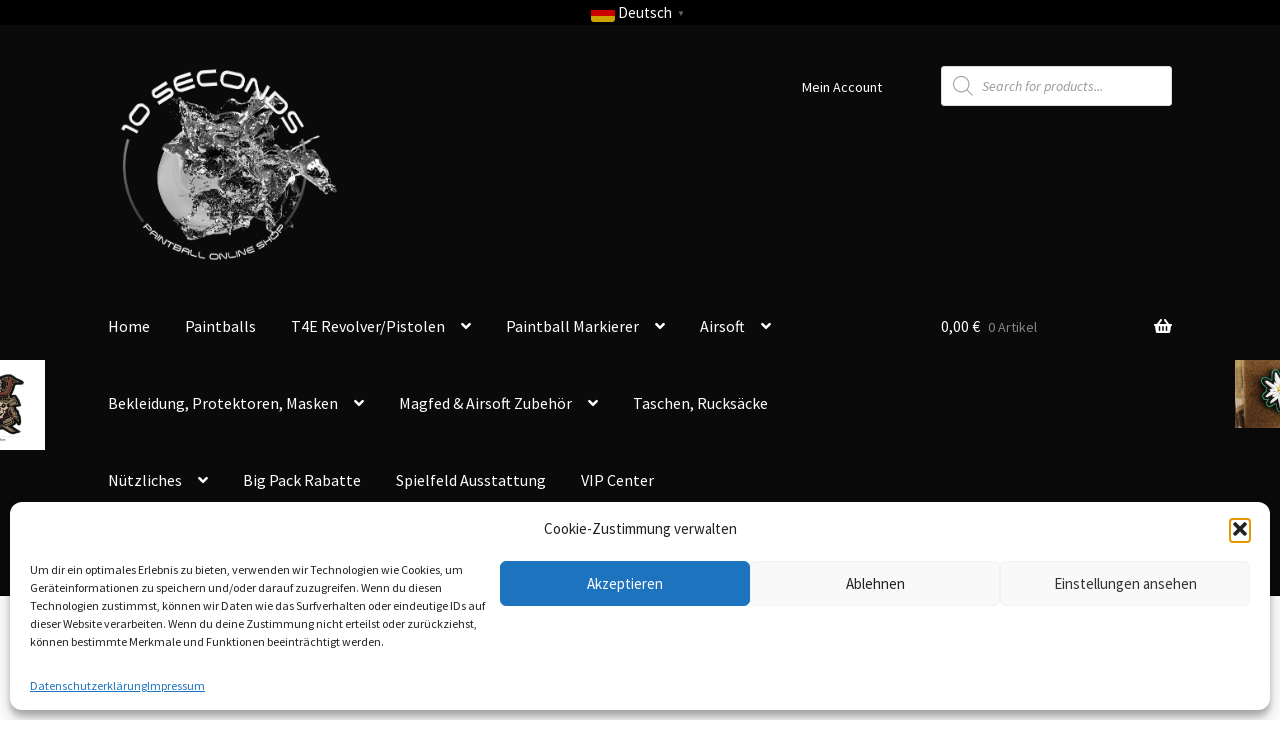

--- FILE ---
content_type: text/html; charset=UTF-8
request_url: https://www.10seconds.at/product/ops-gear-patch-slut-hunter-green/
body_size: 38427
content:
<!doctype html>
<html lang="de">
<head>
<meta charset="UTF-8">
<meta name="viewport" content="width=device-width, initial-scale=1, maximum-scale=2.0">
<link rel="profile" href="http://gmpg.org/xfn/11">
<link rel="pingback" href="https://www.10seconds.at/xmlrpc.php">
<meta name='robots' content='index, follow, max-image-preview:large, max-snippet:-1, max-video-preview:-1' />
<style>img:is([sizes="auto" i], [sizes^="auto," i]) { contain-intrinsic-size: 3000px 1500px }</style>
<!-- This site is optimized with the Yoast SEO plugin v26.7 - https://yoast.com/wordpress/plugins/seo/ -->
<title>OPS Gear Patch - Slut hunter green - 10Seconds Paintball Online Shop</title>
<link rel="canonical" href="https://www.10seconds.at/product/ops-gear-patch-slut-hunter-green/" />
<meta property="og:locale" content="de_DE" />
<meta property="og:type" content="article" />
<meta property="og:title" content="OPS Gear Patch - Slut hunter green - 10Seconds Paintball Online Shop" />
<meta property="og:description" content="OPS Gear Patch &#8211; Slut hunter green Hochwertiges Patch mit Klett auf der Rückseite Please follow and like us:" />
<meta property="og:url" content="https://www.10seconds.at/product/ops-gear-patch-slut-hunter-green/" />
<meta property="og:site_name" content="10Seconds Paintball Online Shop" />
<meta property="article:modified_time" content="2023-05-07T22:45:15+00:00" />
<meta property="og:image" content="https://www.10seconds.at/wp-content/uploads/2023/02/Patch-Slut-hunter-green.jpg" />
<meta property="og:image:width" content="900" />
<meta property="og:image:height" content="900" />
<meta property="og:image:type" content="image/jpeg" />
<meta name="twitter:card" content="summary_large_image" />
<meta name="twitter:label1" content="Geschätzte Lesezeit" />
<meta name="twitter:data1" content="1 Minute" />
<script type="application/ld+json" class="yoast-schema-graph">{"@context":"https://schema.org","@graph":[{"@type":"WebPage","@id":"https://www.10seconds.at/product/ops-gear-patch-slut-hunter-green/","url":"https://www.10seconds.at/product/ops-gear-patch-slut-hunter-green/","name":"OPS Gear Patch - Slut hunter green - 10Seconds Paintball Online Shop","isPartOf":{"@id":"https://www.10seconds.at/#website"},"primaryImageOfPage":{"@id":"https://www.10seconds.at/product/ops-gear-patch-slut-hunter-green/#primaryimage"},"image":{"@id":"https://www.10seconds.at/product/ops-gear-patch-slut-hunter-green/#primaryimage"},"thumbnailUrl":"https://www.10seconds.at/wp-content/uploads/2023/02/Patch-Slut-hunter-green.jpg","datePublished":"2023-02-02T15:48:06+00:00","dateModified":"2023-05-07T22:45:15+00:00","breadcrumb":{"@id":"https://www.10seconds.at/product/ops-gear-patch-slut-hunter-green/#breadcrumb"},"inLanguage":"de","potentialAction":[{"@type":"ReadAction","target":["https://www.10seconds.at/product/ops-gear-patch-slut-hunter-green/"]}]},{"@type":"ImageObject","inLanguage":"de","@id":"https://www.10seconds.at/product/ops-gear-patch-slut-hunter-green/#primaryimage","url":"https://www.10seconds.at/wp-content/uploads/2023/02/Patch-Slut-hunter-green.jpg","contentUrl":"https://www.10seconds.at/wp-content/uploads/2023/02/Patch-Slut-hunter-green.jpg","width":900,"height":900},{"@type":"BreadcrumbList","@id":"https://www.10seconds.at/product/ops-gear-patch-slut-hunter-green/#breadcrumb","itemListElement":[{"@type":"ListItem","position":1,"name":"Startseite","item":"https://www.10seconds.at/"},{"@type":"ListItem","position":2,"name":"Shop","item":"https://www.10seconds.at/shop/"},{"@type":"ListItem","position":3,"name":"OPS Gear Patch &#8211; Slut hunter green"}]},{"@type":"WebSite","@id":"https://www.10seconds.at/#website","url":"https://www.10seconds.at/","name":"10Seconds Paintball Online Shop","description":"Dein Paintball Online Shop","publisher":{"@id":"https://www.10seconds.at/#organization"},"potentialAction":[{"@type":"SearchAction","target":{"@type":"EntryPoint","urlTemplate":"https://www.10seconds.at/?s={search_term_string}"},"query-input":{"@type":"PropertyValueSpecification","valueRequired":true,"valueName":"search_term_string"}}],"inLanguage":"de"},{"@type":"Organization","@id":"https://www.10seconds.at/#organization","name":"10Seconds Paintball Online Shop","url":"https://www.10seconds.at/","logo":{"@type":"ImageObject","inLanguage":"de","@id":"https://www.10seconds.at/#/schema/logo/image/","url":"https://www.10seconds.at/wp-content/uploads/2020/11/cropped-logo_10seconds-at-onblack-metallic_small.png","contentUrl":"https://www.10seconds.at/wp-content/uploads/2020/11/cropped-logo_10seconds-at-onblack-metallic_small.png","width":557,"height":482,"caption":"10Seconds Paintball Online Shop"},"image":{"@id":"https://www.10seconds.at/#/schema/logo/image/"}}]}</script>
<!-- / Yoast SEO plugin. -->
<link rel='dns-prefetch' href='//www.google.com' />
<link rel="alternate" type="application/rss+xml" title="10Seconds Paintball Online Shop &raquo; Feed" href="https://www.10seconds.at/feed/" />
<link rel="alternate" type="application/rss+xml" title="10Seconds Paintball Online Shop &raquo; Kommentar-Feed" href="https://www.10seconds.at/comments/feed/" />
<script>
window._wpemojiSettings = {"baseUrl":"https:\/\/s.w.org\/images\/core\/emoji\/16.0.1\/72x72\/","ext":".png","svgUrl":"https:\/\/s.w.org\/images\/core\/emoji\/16.0.1\/svg\/","svgExt":".svg","source":{"concatemoji":"https:\/\/www.10seconds.at\/wp-includes\/js\/wp-emoji-release.min.js?ver=6.8.3"}};
/*! This file is auto-generated */
!function(s,n){var o,i,e;function c(e){try{var t={supportTests:e,timestamp:(new Date).valueOf()};sessionStorage.setItem(o,JSON.stringify(t))}catch(e){}}function p(e,t,n){e.clearRect(0,0,e.canvas.width,e.canvas.height),e.fillText(t,0,0);var t=new Uint32Array(e.getImageData(0,0,e.canvas.width,e.canvas.height).data),a=(e.clearRect(0,0,e.canvas.width,e.canvas.height),e.fillText(n,0,0),new Uint32Array(e.getImageData(0,0,e.canvas.width,e.canvas.height).data));return t.every(function(e,t){return e===a[t]})}function u(e,t){e.clearRect(0,0,e.canvas.width,e.canvas.height),e.fillText(t,0,0);for(var n=e.getImageData(16,16,1,1),a=0;a<n.data.length;a++)if(0!==n.data[a])return!1;return!0}function f(e,t,n,a){switch(t){case"flag":return n(e,"\ud83c\udff3\ufe0f\u200d\u26a7\ufe0f","\ud83c\udff3\ufe0f\u200b\u26a7\ufe0f")?!1:!n(e,"\ud83c\udde8\ud83c\uddf6","\ud83c\udde8\u200b\ud83c\uddf6")&&!n(e,"\ud83c\udff4\udb40\udc67\udb40\udc62\udb40\udc65\udb40\udc6e\udb40\udc67\udb40\udc7f","\ud83c\udff4\u200b\udb40\udc67\u200b\udb40\udc62\u200b\udb40\udc65\u200b\udb40\udc6e\u200b\udb40\udc67\u200b\udb40\udc7f");case"emoji":return!a(e,"\ud83e\udedf")}return!1}function g(e,t,n,a){var r="undefined"!=typeof WorkerGlobalScope&&self instanceof WorkerGlobalScope?new OffscreenCanvas(300,150):s.createElement("canvas"),o=r.getContext("2d",{willReadFrequently:!0}),i=(o.textBaseline="top",o.font="600 32px Arial",{});return e.forEach(function(e){i[e]=t(o,e,n,a)}),i}function t(e){var t=s.createElement("script");t.src=e,t.defer=!0,s.head.appendChild(t)}"undefined"!=typeof Promise&&(o="wpEmojiSettingsSupports",i=["flag","emoji"],n.supports={everything:!0,everythingExceptFlag:!0},e=new Promise(function(e){s.addEventListener("DOMContentLoaded",e,{once:!0})}),new Promise(function(t){var n=function(){try{var e=JSON.parse(sessionStorage.getItem(o));if("object"==typeof e&&"number"==typeof e.timestamp&&(new Date).valueOf()<e.timestamp+604800&&"object"==typeof e.supportTests)return e.supportTests}catch(e){}return null}();if(!n){if("undefined"!=typeof Worker&&"undefined"!=typeof OffscreenCanvas&&"undefined"!=typeof URL&&URL.createObjectURL&&"undefined"!=typeof Blob)try{var e="postMessage("+g.toString()+"("+[JSON.stringify(i),f.toString(),p.toString(),u.toString()].join(",")+"));",a=new Blob([e],{type:"text/javascript"}),r=new Worker(URL.createObjectURL(a),{name:"wpTestEmojiSupports"});return void(r.onmessage=function(e){c(n=e.data),r.terminate(),t(n)})}catch(e){}c(n=g(i,f,p,u))}t(n)}).then(function(e){for(var t in e)n.supports[t]=e[t],n.supports.everything=n.supports.everything&&n.supports[t],"flag"!==t&&(n.supports.everythingExceptFlag=n.supports.everythingExceptFlag&&n.supports[t]);n.supports.everythingExceptFlag=n.supports.everythingExceptFlag&&!n.supports.flag,n.DOMReady=!1,n.readyCallback=function(){n.DOMReady=!0}}).then(function(){return e}).then(function(){var e;n.supports.everything||(n.readyCallback(),(e=n.source||{}).concatemoji?t(e.concatemoji):e.wpemoji&&e.twemoji&&(t(e.twemoji),t(e.wpemoji)))}))}((window,document),window._wpemojiSettings);
</script>
<style id='wp-emoji-styles-inline-css'>
img.wp-smiley, img.emoji {
display: inline !important;
border: none !important;
box-shadow: none !important;
height: 1em !important;
width: 1em !important;
margin: 0 0.07em !important;
vertical-align: -0.1em !important;
background: none !important;
padding: 0 !important;
}
</style>
<!-- <link rel='stylesheet' id='wp-block-library-css' href='https://www.10seconds.at/wp-includes/css/dist/block-library/style.min.css?ver=6.8.3' media='all' /> -->
<link rel="stylesheet" type="text/css" href="//www.10seconds.at/wp-content/cache/wpfc-minified/2c7ehld6/djizr.css" media="all"/>
<style id='wp-block-library-theme-inline-css'>
.wp-block-audio :where(figcaption){color:#555;font-size:13px;text-align:center}.is-dark-theme .wp-block-audio :where(figcaption){color:#ffffffa6}.wp-block-audio{margin:0 0 1em}.wp-block-code{border:1px solid #ccc;border-radius:4px;font-family:Menlo,Consolas,monaco,monospace;padding:.8em 1em}.wp-block-embed :where(figcaption){color:#555;font-size:13px;text-align:center}.is-dark-theme .wp-block-embed :where(figcaption){color:#ffffffa6}.wp-block-embed{margin:0 0 1em}.blocks-gallery-caption{color:#555;font-size:13px;text-align:center}.is-dark-theme .blocks-gallery-caption{color:#ffffffa6}:root :where(.wp-block-image figcaption){color:#555;font-size:13px;text-align:center}.is-dark-theme :root :where(.wp-block-image figcaption){color:#ffffffa6}.wp-block-image{margin:0 0 1em}.wp-block-pullquote{border-bottom:4px solid;border-top:4px solid;color:currentColor;margin-bottom:1.75em}.wp-block-pullquote cite,.wp-block-pullquote footer,.wp-block-pullquote__citation{color:currentColor;font-size:.8125em;font-style:normal;text-transform:uppercase}.wp-block-quote{border-left:.25em solid;margin:0 0 1.75em;padding-left:1em}.wp-block-quote cite,.wp-block-quote footer{color:currentColor;font-size:.8125em;font-style:normal;position:relative}.wp-block-quote:where(.has-text-align-right){border-left:none;border-right:.25em solid;padding-left:0;padding-right:1em}.wp-block-quote:where(.has-text-align-center){border:none;padding-left:0}.wp-block-quote.is-large,.wp-block-quote.is-style-large,.wp-block-quote:where(.is-style-plain){border:none}.wp-block-search .wp-block-search__label{font-weight:700}.wp-block-search__button{border:1px solid #ccc;padding:.375em .625em}:where(.wp-block-group.has-background){padding:1.25em 2.375em}.wp-block-separator.has-css-opacity{opacity:.4}.wp-block-separator{border:none;border-bottom:2px solid;margin-left:auto;margin-right:auto}.wp-block-separator.has-alpha-channel-opacity{opacity:1}.wp-block-separator:not(.is-style-wide):not(.is-style-dots){width:100px}.wp-block-separator.has-background:not(.is-style-dots){border-bottom:none;height:1px}.wp-block-separator.has-background:not(.is-style-wide):not(.is-style-dots){height:2px}.wp-block-table{margin:0 0 1em}.wp-block-table td,.wp-block-table th{word-break:normal}.wp-block-table :where(figcaption){color:#555;font-size:13px;text-align:center}.is-dark-theme .wp-block-table :where(figcaption){color:#ffffffa6}.wp-block-video :where(figcaption){color:#555;font-size:13px;text-align:center}.is-dark-theme .wp-block-video :where(figcaption){color:#ffffffa6}.wp-block-video{margin:0 0 1em}:root :where(.wp-block-template-part.has-background){margin-bottom:0;margin-top:0;padding:1.25em 2.375em}
</style>
<style id='classic-theme-styles-inline-css'>
/*! This file is auto-generated */
.wp-block-button__link{color:#fff;background-color:#32373c;border-radius:9999px;box-shadow:none;text-decoration:none;padding:calc(.667em + 2px) calc(1.333em + 2px);font-size:1.125em}.wp-block-file__button{background:#32373c;color:#fff;text-decoration:none}
</style>
<!-- <link rel='stylesheet' id='storefront-gutenberg-blocks-css' href='https://www.10seconds.at/wp-content/themes/storefront/assets/css/base/gutenberg-blocks.css?ver=4.6.1' media='all' /> -->
<link rel="stylesheet" type="text/css" href="//www.10seconds.at/wp-content/cache/wpfc-minified/efacbudn/djizr.css" media="all"/>
<style id='storefront-gutenberg-blocks-inline-css'>
.wp-block-button__link:not(.has-text-color) {
color: #333333;
}
.wp-block-button__link:not(.has-text-color):hover,
.wp-block-button__link:not(.has-text-color):focus,
.wp-block-button__link:not(.has-text-color):active {
color: #333333;
}
.wp-block-button__link:not(.has-background) {
background-color: #eeeeee;
}
.wp-block-button__link:not(.has-background):hover,
.wp-block-button__link:not(.has-background):focus,
.wp-block-button__link:not(.has-background):active {
border-color: #d5d5d5;
background-color: #d5d5d5;
}
.wc-block-grid__products .wc-block-grid__product .wp-block-button__link {
background-color: #eeeeee;
border-color: #eeeeee;
color: #333333;
}
.wp-block-quote footer,
.wp-block-quote cite,
.wp-block-quote__citation {
color: #6d6d6d;
}
.wp-block-pullquote cite,
.wp-block-pullquote footer,
.wp-block-pullquote__citation {
color: #6d6d6d;
}
.wp-block-image figcaption {
color: #6d6d6d;
}
.wp-block-separator.is-style-dots::before {
color: #333333;
}
.wp-block-file a.wp-block-file__button {
color: #333333;
background-color: #eeeeee;
border-color: #eeeeee;
}
.wp-block-file a.wp-block-file__button:hover,
.wp-block-file a.wp-block-file__button:focus,
.wp-block-file a.wp-block-file__button:active {
color: #333333;
background-color: #d5d5d5;
}
.wp-block-code,
.wp-block-preformatted pre {
color: #6d6d6d;
}
.wp-block-table:not( .has-background ):not( .is-style-stripes ) tbody tr:nth-child(2n) td {
background-color: #fdfdfd;
}
.wp-block-cover .wp-block-cover__inner-container h1:not(.has-text-color),
.wp-block-cover .wp-block-cover__inner-container h2:not(.has-text-color),
.wp-block-cover .wp-block-cover__inner-container h3:not(.has-text-color),
.wp-block-cover .wp-block-cover__inner-container h4:not(.has-text-color),
.wp-block-cover .wp-block-cover__inner-container h5:not(.has-text-color),
.wp-block-cover .wp-block-cover__inner-container h6:not(.has-text-color) {
color: #000000;
}
.wc-block-components-price-slider__range-input-progress,
.rtl .wc-block-components-price-slider__range-input-progress {
--range-color: #7f54b3;
}
/* Target only IE11 */
@media all and (-ms-high-contrast: none), (-ms-high-contrast: active) {
.wc-block-components-price-slider__range-input-progress {
background: #7f54b3;
}
}
.wc-block-components-button:not(.is-link) {
background-color: #333333;
color: #ffffff;
}
.wc-block-components-button:not(.is-link):hover,
.wc-block-components-button:not(.is-link):focus,
.wc-block-components-button:not(.is-link):active {
background-color: #1a1a1a;
color: #ffffff;
}
.wc-block-components-button:not(.is-link):disabled {
background-color: #333333;
color: #ffffff;
}
.wc-block-cart__submit-container {
background-color: #ffffff;
}
.wc-block-cart__submit-container::before {
color: rgba(220,220,220,0.5);
}
.wc-block-components-order-summary-item__quantity {
background-color: #ffffff;
border-color: #6d6d6d;
box-shadow: 0 0 0 2px #ffffff;
color: #6d6d6d;
}
</style>
<style id='global-styles-inline-css'>
:root{--wp--preset--aspect-ratio--square: 1;--wp--preset--aspect-ratio--4-3: 4/3;--wp--preset--aspect-ratio--3-4: 3/4;--wp--preset--aspect-ratio--3-2: 3/2;--wp--preset--aspect-ratio--2-3: 2/3;--wp--preset--aspect-ratio--16-9: 16/9;--wp--preset--aspect-ratio--9-16: 9/16;--wp--preset--color--black: #000000;--wp--preset--color--cyan-bluish-gray: #abb8c3;--wp--preset--color--white: #ffffff;--wp--preset--color--pale-pink: #f78da7;--wp--preset--color--vivid-red: #cf2e2e;--wp--preset--color--luminous-vivid-orange: #ff6900;--wp--preset--color--luminous-vivid-amber: #fcb900;--wp--preset--color--light-green-cyan: #7bdcb5;--wp--preset--color--vivid-green-cyan: #00d084;--wp--preset--color--pale-cyan-blue: #8ed1fc;--wp--preset--color--vivid-cyan-blue: #0693e3;--wp--preset--color--vivid-purple: #9b51e0;--wp--preset--gradient--vivid-cyan-blue-to-vivid-purple: linear-gradient(135deg,rgba(6,147,227,1) 0%,rgb(155,81,224) 100%);--wp--preset--gradient--light-green-cyan-to-vivid-green-cyan: linear-gradient(135deg,rgb(122,220,180) 0%,rgb(0,208,130) 100%);--wp--preset--gradient--luminous-vivid-amber-to-luminous-vivid-orange: linear-gradient(135deg,rgba(252,185,0,1) 0%,rgba(255,105,0,1) 100%);--wp--preset--gradient--luminous-vivid-orange-to-vivid-red: linear-gradient(135deg,rgba(255,105,0,1) 0%,rgb(207,46,46) 100%);--wp--preset--gradient--very-light-gray-to-cyan-bluish-gray: linear-gradient(135deg,rgb(238,238,238) 0%,rgb(169,184,195) 100%);--wp--preset--gradient--cool-to-warm-spectrum: linear-gradient(135deg,rgb(74,234,220) 0%,rgb(151,120,209) 20%,rgb(207,42,186) 40%,rgb(238,44,130) 60%,rgb(251,105,98) 80%,rgb(254,248,76) 100%);--wp--preset--gradient--blush-light-purple: linear-gradient(135deg,rgb(255,206,236) 0%,rgb(152,150,240) 100%);--wp--preset--gradient--blush-bordeaux: linear-gradient(135deg,rgb(254,205,165) 0%,rgb(254,45,45) 50%,rgb(107,0,62) 100%);--wp--preset--gradient--luminous-dusk: linear-gradient(135deg,rgb(255,203,112) 0%,rgb(199,81,192) 50%,rgb(65,88,208) 100%);--wp--preset--gradient--pale-ocean: linear-gradient(135deg,rgb(255,245,203) 0%,rgb(182,227,212) 50%,rgb(51,167,181) 100%);--wp--preset--gradient--electric-grass: linear-gradient(135deg,rgb(202,248,128) 0%,rgb(113,206,126) 100%);--wp--preset--gradient--midnight: linear-gradient(135deg,rgb(2,3,129) 0%,rgb(40,116,252) 100%);--wp--preset--font-size--small: 14px;--wp--preset--font-size--medium: 23px;--wp--preset--font-size--large: 26px;--wp--preset--font-size--x-large: 42px;--wp--preset--font-size--normal: 16px;--wp--preset--font-size--huge: 37px;--wp--preset--spacing--20: 0.44rem;--wp--preset--spacing--30: 0.67rem;--wp--preset--spacing--40: 1rem;--wp--preset--spacing--50: 1.5rem;--wp--preset--spacing--60: 2.25rem;--wp--preset--spacing--70: 3.38rem;--wp--preset--spacing--80: 5.06rem;--wp--preset--shadow--natural: 6px 6px 9px rgba(0, 0, 0, 0.2);--wp--preset--shadow--deep: 12px 12px 50px rgba(0, 0, 0, 0.4);--wp--preset--shadow--sharp: 6px 6px 0px rgba(0, 0, 0, 0.2);--wp--preset--shadow--outlined: 6px 6px 0px -3px rgba(255, 255, 255, 1), 6px 6px rgba(0, 0, 0, 1);--wp--preset--shadow--crisp: 6px 6px 0px rgba(0, 0, 0, 1);}:root :where(.is-layout-flow) > :first-child{margin-block-start: 0;}:root :where(.is-layout-flow) > :last-child{margin-block-end: 0;}:root :where(.is-layout-flow) > *{margin-block-start: 24px;margin-block-end: 0;}:root :where(.is-layout-constrained) > :first-child{margin-block-start: 0;}:root :where(.is-layout-constrained) > :last-child{margin-block-end: 0;}:root :where(.is-layout-constrained) > *{margin-block-start: 24px;margin-block-end: 0;}:root :where(.is-layout-flex){gap: 24px;}:root :where(.is-layout-grid){gap: 24px;}body .is-layout-flex{display: flex;}.is-layout-flex{flex-wrap: wrap;align-items: center;}.is-layout-flex > :is(*, div){margin: 0;}body .is-layout-grid{display: grid;}.is-layout-grid > :is(*, div){margin: 0;}.has-black-color{color: var(--wp--preset--color--black) !important;}.has-cyan-bluish-gray-color{color: var(--wp--preset--color--cyan-bluish-gray) !important;}.has-white-color{color: var(--wp--preset--color--white) !important;}.has-pale-pink-color{color: var(--wp--preset--color--pale-pink) !important;}.has-vivid-red-color{color: var(--wp--preset--color--vivid-red) !important;}.has-luminous-vivid-orange-color{color: var(--wp--preset--color--luminous-vivid-orange) !important;}.has-luminous-vivid-amber-color{color: var(--wp--preset--color--luminous-vivid-amber) !important;}.has-light-green-cyan-color{color: var(--wp--preset--color--light-green-cyan) !important;}.has-vivid-green-cyan-color{color: var(--wp--preset--color--vivid-green-cyan) !important;}.has-pale-cyan-blue-color{color: var(--wp--preset--color--pale-cyan-blue) !important;}.has-vivid-cyan-blue-color{color: var(--wp--preset--color--vivid-cyan-blue) !important;}.has-vivid-purple-color{color: var(--wp--preset--color--vivid-purple) !important;}.has-black-background-color{background-color: var(--wp--preset--color--black) !important;}.has-cyan-bluish-gray-background-color{background-color: var(--wp--preset--color--cyan-bluish-gray) !important;}.has-white-background-color{background-color: var(--wp--preset--color--white) !important;}.has-pale-pink-background-color{background-color: var(--wp--preset--color--pale-pink) !important;}.has-vivid-red-background-color{background-color: var(--wp--preset--color--vivid-red) !important;}.has-luminous-vivid-orange-background-color{background-color: var(--wp--preset--color--luminous-vivid-orange) !important;}.has-luminous-vivid-amber-background-color{background-color: var(--wp--preset--color--luminous-vivid-amber) !important;}.has-light-green-cyan-background-color{background-color: var(--wp--preset--color--light-green-cyan) !important;}.has-vivid-green-cyan-background-color{background-color: var(--wp--preset--color--vivid-green-cyan) !important;}.has-pale-cyan-blue-background-color{background-color: var(--wp--preset--color--pale-cyan-blue) !important;}.has-vivid-cyan-blue-background-color{background-color: var(--wp--preset--color--vivid-cyan-blue) !important;}.has-vivid-purple-background-color{background-color: var(--wp--preset--color--vivid-purple) !important;}.has-black-border-color{border-color: var(--wp--preset--color--black) !important;}.has-cyan-bluish-gray-border-color{border-color: var(--wp--preset--color--cyan-bluish-gray) !important;}.has-white-border-color{border-color: var(--wp--preset--color--white) !important;}.has-pale-pink-border-color{border-color: var(--wp--preset--color--pale-pink) !important;}.has-vivid-red-border-color{border-color: var(--wp--preset--color--vivid-red) !important;}.has-luminous-vivid-orange-border-color{border-color: var(--wp--preset--color--luminous-vivid-orange) !important;}.has-luminous-vivid-amber-border-color{border-color: var(--wp--preset--color--luminous-vivid-amber) !important;}.has-light-green-cyan-border-color{border-color: var(--wp--preset--color--light-green-cyan) !important;}.has-vivid-green-cyan-border-color{border-color: var(--wp--preset--color--vivid-green-cyan) !important;}.has-pale-cyan-blue-border-color{border-color: var(--wp--preset--color--pale-cyan-blue) !important;}.has-vivid-cyan-blue-border-color{border-color: var(--wp--preset--color--vivid-cyan-blue) !important;}.has-vivid-purple-border-color{border-color: var(--wp--preset--color--vivid-purple) !important;}.has-vivid-cyan-blue-to-vivid-purple-gradient-background{background: var(--wp--preset--gradient--vivid-cyan-blue-to-vivid-purple) !important;}.has-light-green-cyan-to-vivid-green-cyan-gradient-background{background: var(--wp--preset--gradient--light-green-cyan-to-vivid-green-cyan) !important;}.has-luminous-vivid-amber-to-luminous-vivid-orange-gradient-background{background: var(--wp--preset--gradient--luminous-vivid-amber-to-luminous-vivid-orange) !important;}.has-luminous-vivid-orange-to-vivid-red-gradient-background{background: var(--wp--preset--gradient--luminous-vivid-orange-to-vivid-red) !important;}.has-very-light-gray-to-cyan-bluish-gray-gradient-background{background: var(--wp--preset--gradient--very-light-gray-to-cyan-bluish-gray) !important;}.has-cool-to-warm-spectrum-gradient-background{background: var(--wp--preset--gradient--cool-to-warm-spectrum) !important;}.has-blush-light-purple-gradient-background{background: var(--wp--preset--gradient--blush-light-purple) !important;}.has-blush-bordeaux-gradient-background{background: var(--wp--preset--gradient--blush-bordeaux) !important;}.has-luminous-dusk-gradient-background{background: var(--wp--preset--gradient--luminous-dusk) !important;}.has-pale-ocean-gradient-background{background: var(--wp--preset--gradient--pale-ocean) !important;}.has-electric-grass-gradient-background{background: var(--wp--preset--gradient--electric-grass) !important;}.has-midnight-gradient-background{background: var(--wp--preset--gradient--midnight) !important;}.has-small-font-size{font-size: var(--wp--preset--font-size--small) !important;}.has-medium-font-size{font-size: var(--wp--preset--font-size--medium) !important;}.has-large-font-size{font-size: var(--wp--preset--font-size--large) !important;}.has-x-large-font-size{font-size: var(--wp--preset--font-size--x-large) !important;}
:root :where(.wp-block-pullquote){font-size: 1.5em;line-height: 1.6;}
</style>
<!-- <link rel='stylesheet' id='wpa-css-css' href='https://www.10seconds.at/wp-content/plugins/honeypot/includes/css/wpa.css?ver=2.3.03' media='all' /> -->
<!-- <link rel='stylesheet' id='SFSIPLUSmainCss-css' href='https://www.10seconds.at/wp-content/plugins/ultimate-social-media-plus/css/sfsi-style.css?ver=3.7.1' media='all' /> -->
<!-- <link rel='stylesheet' id='photoswipe-css' href='https://www.10seconds.at/wp-content/plugins/woocommerce/assets/css/photoswipe/photoswipe.min.css?ver=10.2.3' media='all' /> -->
<!-- <link rel='stylesheet' id='photoswipe-default-skin-css' href='https://www.10seconds.at/wp-content/plugins/woocommerce/assets/css/photoswipe/default-skin/default-skin.min.css?ver=10.2.3' media='all' /> -->
<link rel="stylesheet" type="text/css" href="//www.10seconds.at/wp-content/cache/wpfc-minified/fe6lzyu6/djizr.css" media="all"/>
<style id='woocommerce-inline-inline-css'>
.woocommerce form .form-row .required { visibility: visible; }
</style>
<!-- <link rel='stylesheet' id='xml-for-google-merchant-center-css' href='https://www.10seconds.at/wp-content/plugins/xml-for-google-merchant-center/public/css/xfgmc-public.css?ver=4.0.7' media='all' /> -->
<!-- <link rel='stylesheet' id='cmplz-general-css' href='https://www.10seconds.at/wp-content/plugins/complianz-gdpr/assets/css/cookieblocker.min.css?ver=1759756143' media='all' /> -->
<!-- <link rel='stylesheet' id='gpls-wpsctr-simple-countdown-timer-front-flipdown-css-css' href='https://www.10seconds.at/wp-content/plugins/simple-countdown/assets/libs/flipdown.min.css?ver=1.0.3' media='all' /> -->
<!-- <link rel='stylesheet' id='yith_wcbm_badge_style-css' href='https://www.10seconds.at/wp-content/plugins/yith-woocommerce-badges-management/assets/css/frontend.css?ver=3.19.0' media='all' /> -->
<link rel="stylesheet" type="text/css" href="//www.10seconds.at/wp-content/cache/wpfc-minified/6jt5rh5e/3ws1j.css" media="all"/>
<style id='yith_wcbm_badge_style-inline-css'>
.yith-wcbm-badge.yith-wcbm-badge-text.yith-wcbm-badge-5418 {
bottom: 0; left: 0; 
-ms-transform: ; 
-webkit-transform: ; 
transform: ;
padding: 0px 0px 0px 0px;
background-color:#000000; border-radius: 0px 0px 0px 0px; width:200px; height:30px;
}.yith-wcbm-badge.yith-wcbm-badge-text.yith-wcbm-badge-5808 {
bottom: 0; left: 0; 
-ms-transform: ; 
-webkit-transform: ; 
transform: ;
padding: 0px 0px 0px 0px;
background-color:#dd3333; border-radius: 0px 0px 0px 0px; width:220px; height:30px;
}.yith-wcbm-badge.yith-wcbm-badge-text.yith-wcbm-badge-9545 {
bottom: 0; left: 0; 
-ms-transform: ; 
-webkit-transform: ; 
transform: ;
padding: 0px 0px 0px 0px;
background-color:#c8dfb8; border-radius: 0px 0px 0px 0px; width:60px; height:20px;
}.yith-wcbm-badge.yith-wcbm-badge-text.yith-wcbm-badge-5756 {
bottom: 0; left: 0; 
-ms-transform: ; 
-webkit-transform: ; 
transform: ;
padding: 0px 0px 0px 0px;
background-color:#eeee22; border-radius: 0px 0px 0px 0px; width:200px; height:50px;
}.yith-wcbm-badge.yith-wcbm-badge-text.yith-wcbm-badge-5788 {
bottom: 0; left: 0; 
-ms-transform: ; 
-webkit-transform: ; 
transform: ;
padding: 0px 0px 0px 0px;
background-color:#2470FF; border-radius: 0px 0px 0px 0px; width:150px; height:30px;
}.yith-wcbm-badge.yith-wcbm-badge-text.yith-wcbm-badge-9146 {
bottom: 0; left: 0; 
-ms-transform: ; 
-webkit-transform: ; 
transform: ;
padding: 0px 0px 0px 0px;
background-color:#24b9fd; border-radius: 0px 0px 0px 0px; width:80px; height:25px;
}.yith-wcbm-badge.yith-wcbm-badge-text.yith-wcbm-badge-4087 {
bottom: 0; left: 0; 
-ms-transform: ; 
-webkit-transform: ; 
transform: ;
padding: 0px 0px 0px 0px;
background-color:#dd3333; border-radius: 0px 0px 0px 0px; width:200px; height:30px;
}.yith-wcbm-badge.yith-wcbm-badge-text.yith-wcbm-badge-2630 {
top: 0; left: 0; 
-ms-transform: ; 
-webkit-transform: ; 
transform: ;
padding: 0px 0px 0px 0px;
background-color:#2470FF; border-radius: 0px 0px 0px 0px; width:100px; height:30px;
}.yith-wcbm-badge.yith-wcbm-badge-image.yith-wcbm-badge-11437 {
top: 0; left: 0; 
-ms-transform: ; 
-webkit-transform: ; 
transform: ;
padding: 0px 0px 0px 0px;
}.yith-wcbm-badge.yith-wcbm-badge-text.yith-wcbm-badge-3272 {
top: 0; left: 0; 
-ms-transform: ; 
-webkit-transform: ; 
transform: ;
padding: 0px 0px 0px 0px;
background-color:#20e523; border-radius: 0px 0px 0px 0px; width:50px; height:30px;
}.yith-wcbm-badge.yith-wcbm-badge-text.yith-wcbm-badge-3274 {
bottom: 0; left: 0; 
-ms-transform: ; 
-webkit-transform: ; 
transform: ;
padding: 0px 0px 0px 0px;
background-color:#2470FF; border-radius: 0px 0px 0px 0px; width:250px; height:30px;
}.yith-wcbm-badge.yith-wcbm-badge-text.yith-wcbm-badge-2629 {
top: 50%; left: 0; 
-ms-transform: translateY(-50%); 
-webkit-transform: translateY(-50%); 
transform: translateY(-50%);
padding: 0px 0px 0px 0px;
background-color:#f42256; border-radius: 0px 0px 0px 0px; width:160px; height:30px;
}.yith-wcbm-badge.yith-wcbm-badge-text.yith-wcbm-badge-11345 {
top: 50%; left: 0; 
-ms-transform: translateY(-50%); 
-webkit-transform: translateY(-50%); 
transform: translateY(-50%);
padding: 0px 0px 0px 0px;
background-color:#dd3333; border-radius: 0px 0px 0px 0px; width:150px; height:30px;
}.yith-wcbm-badge.yith-wcbm-badge-text.yith-wcbm-badge-11438 {
top: 50%; left: 0; 
-ms-transform: translateY(-50%); 
-webkit-transform: translateY(-50%); 
transform: translateY(-50%);
padding: 0px 0px 0px 0px;
background-color:#2470FF; border-radius: 0px 0px 0px 0px; width:150px; height:30px;
}.yith-wcbm-badge.yith-wcbm-badge-text.yith-wcbm-badge-3781 {
top: 50%; left: 0; 
-ms-transform: translateY(-50%); 
-webkit-transform: translateY(-50%); 
transform: translateY(-50%);
padding: 0px 0px 0px 0px;
background-color:#81d742; border-radius: 0px 0px 0px 0px; width:150px; height:30px;
}
</style>
<!-- <link rel='stylesheet' id='yith-gfont-open-sans-css' href='https://www.10seconds.at/wp-content/plugins/yith-woocommerce-badges-management/assets/fonts/open-sans/style.css?ver=3.19.0' media='all' /> -->
<!-- <link rel='stylesheet' id='brands-styles-css' href='https://www.10seconds.at/wp-content/plugins/woocommerce/assets/css/brands.css?ver=10.2.3' media='all' /> -->
<!-- <link rel='stylesheet' id='woosb-frontend-css' href='https://www.10seconds.at/wp-content/plugins/woo-product-bundle-premium/assets/css/frontend.css?ver=6.3.8' media='all' /> -->
<!-- <link rel='stylesheet' id='dgwt-wcas-style-css' href='https://www.10seconds.at/wp-content/plugins/ajax-search-for-woocommerce/assets/css/style.min.css?ver=1.31.0' media='all' /> -->
<!-- <link rel='stylesheet' id='parent-style-css' href='https://www.10seconds.at/wp-content/themes/storefront/style.css?ver=6.8.3' media='all' /> -->
<!-- <link rel='stylesheet' id='storefront-style-css' href='https://www.10seconds.at/wp-content/themes/storefront/style.css?ver=4.6.1' media='all' /> -->
<link rel="stylesheet" type="text/css" href="//www.10seconds.at/wp-content/cache/wpfc-minified/d7x6im4x/djizr.css" media="all"/>
<style id='storefront-style-inline-css'>
.main-navigation ul li a,
.site-title a,
ul.menu li a,
.site-branding h1 a,
button.menu-toggle,
button.menu-toggle:hover,
.handheld-navigation .dropdown-toggle {
color: #ffffff;
}
button.menu-toggle,
button.menu-toggle:hover {
border-color: #ffffff;
}
.main-navigation ul li a:hover,
.main-navigation ul li:hover > a,
.site-title a:hover,
.site-header ul.menu li.current-menu-item > a {
color: #ffffff;
}
table:not( .has-background ) th {
background-color: #f8f8f8;
}
table:not( .has-background ) tbody td {
background-color: #fdfdfd;
}
table:not( .has-background ) tbody tr:nth-child(2n) td,
fieldset,
fieldset legend {
background-color: #fbfbfb;
}
.site-header,
.secondary-navigation ul ul,
.main-navigation ul.menu > li.menu-item-has-children:after,
.secondary-navigation ul.menu ul,
.storefront-handheld-footer-bar,
.storefront-handheld-footer-bar ul li > a,
.storefront-handheld-footer-bar ul li.search .site-search,
button.menu-toggle,
button.menu-toggle:hover {
background-color: #0a0a0a;
}
p.site-description,
.site-header,
.storefront-handheld-footer-bar {
color: #ffffff;
}
button.menu-toggle:after,
button.menu-toggle:before,
button.menu-toggle span:before {
background-color: #ffffff;
}
h1, h2, h3, h4, h5, h6, .wc-block-grid__product-title {
color: #333333;
}
.widget h1 {
border-bottom-color: #333333;
}
body,
.secondary-navigation a {
color: #6d6d6d;
}
.widget-area .widget a,
.hentry .entry-header .posted-on a,
.hentry .entry-header .post-author a,
.hentry .entry-header .post-comments a,
.hentry .entry-header .byline a {
color: #727272;
}
a {
color: #7f54b3;
}
a:focus,
button:focus,
.button.alt:focus,
input:focus,
textarea:focus,
input[type="button"]:focus,
input[type="reset"]:focus,
input[type="submit"]:focus,
input[type="email"]:focus,
input[type="tel"]:focus,
input[type="url"]:focus,
input[type="password"]:focus,
input[type="search"]:focus {
outline-color: #7f54b3;
}
button, input[type="button"], input[type="reset"], input[type="submit"], .button, .widget a.button {
background-color: #eeeeee;
border-color: #eeeeee;
color: #333333;
}
button:hover, input[type="button"]:hover, input[type="reset"]:hover, input[type="submit"]:hover, .button:hover, .widget a.button:hover {
background-color: #d5d5d5;
border-color: #d5d5d5;
color: #333333;
}
button.alt, input[type="button"].alt, input[type="reset"].alt, input[type="submit"].alt, .button.alt, .widget-area .widget a.button.alt {
background-color: #333333;
border-color: #333333;
color: #ffffff;
}
button.alt:hover, input[type="button"].alt:hover, input[type="reset"].alt:hover, input[type="submit"].alt:hover, .button.alt:hover, .widget-area .widget a.button.alt:hover {
background-color: #1a1a1a;
border-color: #1a1a1a;
color: #ffffff;
}
.pagination .page-numbers li .page-numbers.current {
background-color: #e6e6e6;
color: #636363;
}
#comments .comment-list .comment-content .comment-text {
background-color: #f8f8f8;
}
.site-footer {
background-color: #f0f0f0;
color: #6d6d6d;
}
.site-footer a:not(.button):not(.components-button) {
color: #333333;
}
.site-footer .storefront-handheld-footer-bar a:not(.button):not(.components-button) {
color: #ffffff;
}
.site-footer h1, .site-footer h2, .site-footer h3, .site-footer h4, .site-footer h5, .site-footer h6, .site-footer .widget .widget-title, .site-footer .widget .widgettitle {
color: #333333;
}
.page-template-template-homepage.has-post-thumbnail .type-page.has-post-thumbnail .entry-title {
color: #000000;
}
.page-template-template-homepage.has-post-thumbnail .type-page.has-post-thumbnail .entry-content {
color: #000000;
}
@media screen and ( min-width: 768px ) {
.secondary-navigation ul.menu a:hover {
color: #ffffff;
}
.secondary-navigation ul.menu a {
color: #ffffff;
}
.main-navigation ul.menu ul.sub-menu,
.main-navigation ul.nav-menu ul.children {
background-color: #000000;
}
.site-header {
border-bottom-color: #000000;
}
}
</style>
<!-- <link rel='stylesheet' id='storefront-icons-css' href='https://www.10seconds.at/wp-content/themes/storefront/assets/css/base/icons.css?ver=4.6.1' media='all' /> -->
<!-- <link rel='stylesheet' id='storefront-fonts-css' href='https://www.10seconds.at/wp-content/uploads/fonts/14c0a69114f8569ee260369e33ee77aa/font.css?v=1692697916' media='all' /> -->
<!-- <link rel='stylesheet' id='asnp-wesb-badge-css' href='https://www.10seconds.at/wp-content/plugins/easy-sale-badges-for-woocommerce/assets/css/badge/style.css?ver=6.8.3' media='all' /> -->
<!-- <link rel='stylesheet' id='storefront-woocommerce-style-css' href='https://www.10seconds.at/wp-content/themes/storefront/assets/css/woocommerce/woocommerce.css?ver=4.6.1' media='all' /> -->
<link rel="stylesheet" type="text/css" href="//www.10seconds.at/wp-content/cache/wpfc-minified/q791gmut/43u9t.css" media="all"/>
<style id='storefront-woocommerce-style-inline-css'>
@font-face {
font-family: star;
src: url(https://www.10seconds.at/wp-content/plugins/woocommerce/assets/fonts/star.eot);
src:
url(https://www.10seconds.at/wp-content/plugins/woocommerce/assets/fonts/star.eot?#iefix) format("embedded-opentype"),
url(https://www.10seconds.at/wp-content/plugins/woocommerce/assets/fonts/star.woff) format("woff"),
url(https://www.10seconds.at/wp-content/plugins/woocommerce/assets/fonts/star.ttf) format("truetype"),
url(https://www.10seconds.at/wp-content/plugins/woocommerce/assets/fonts/star.svg#star) format("svg");
font-weight: 400;
font-style: normal;
}
@font-face {
font-family: WooCommerce;
src: url(https://www.10seconds.at/wp-content/plugins/woocommerce/assets/fonts/WooCommerce.eot);
src:
url(https://www.10seconds.at/wp-content/plugins/woocommerce/assets/fonts/WooCommerce.eot?#iefix) format("embedded-opentype"),
url(https://www.10seconds.at/wp-content/plugins/woocommerce/assets/fonts/WooCommerce.woff) format("woff"),
url(https://www.10seconds.at/wp-content/plugins/woocommerce/assets/fonts/WooCommerce.ttf) format("truetype"),
url(https://www.10seconds.at/wp-content/plugins/woocommerce/assets/fonts/WooCommerce.svg#WooCommerce) format("svg");
font-weight: 400;
font-style: normal;
}
a.cart-contents,
.site-header-cart .widget_shopping_cart a {
color: #ffffff;
}
a.cart-contents:hover,
.site-header-cart .widget_shopping_cart a:hover,
.site-header-cart:hover > li > a {
color: #ffffff;
}
table.cart td.product-remove,
table.cart td.actions {
border-top-color: #ffffff;
}
.storefront-handheld-footer-bar ul li.cart .count {
background-color: #ffffff;
color: #0a0a0a;
border-color: #0a0a0a;
}
.woocommerce-tabs ul.tabs li.active a,
ul.products li.product .price,
.onsale,
.wc-block-grid__product-onsale,
.widget_search form:before,
.widget_product_search form:before {
color: #6d6d6d;
}
.woocommerce-breadcrumb a,
a.woocommerce-review-link,
.product_meta a {
color: #727272;
}
.wc-block-grid__product-onsale,
.onsale {
border-color: #6d6d6d;
}
.star-rating span:before,
.quantity .plus, .quantity .minus,
p.stars a:hover:after,
p.stars a:after,
.star-rating span:before,
#payment .payment_methods li input[type=radio]:first-child:checked+label:before {
color: #7f54b3;
}
.widget_price_filter .ui-slider .ui-slider-range,
.widget_price_filter .ui-slider .ui-slider-handle {
background-color: #7f54b3;
}
.order_details {
background-color: #f8f8f8;
}
.order_details > li {
border-bottom: 1px dotted #e3e3e3;
}
.order_details:before,
.order_details:after {
background: -webkit-linear-gradient(transparent 0,transparent 0),-webkit-linear-gradient(135deg,#f8f8f8 33.33%,transparent 33.33%),-webkit-linear-gradient(45deg,#f8f8f8 33.33%,transparent 33.33%)
}
#order_review {
background-color: #ffffff;
}
#payment .payment_methods > li .payment_box,
#payment .place-order {
background-color: #fafafa;
}
#payment .payment_methods > li:not(.woocommerce-notice) {
background-color: #f5f5f5;
}
#payment .payment_methods > li:not(.woocommerce-notice):hover {
background-color: #f0f0f0;
}
.woocommerce-pagination .page-numbers li .page-numbers.current {
background-color: #e6e6e6;
color: #636363;
}
.wc-block-grid__product-onsale,
.onsale,
.woocommerce-pagination .page-numbers li .page-numbers:not(.current) {
color: #6d6d6d;
}
p.stars a:before,
p.stars a:hover~a:before,
p.stars.selected a.active~a:before {
color: #6d6d6d;
}
p.stars.selected a.active:before,
p.stars:hover a:before,
p.stars.selected a:not(.active):before,
p.stars.selected a.active:before {
color: #7f54b3;
}
.single-product div.product .woocommerce-product-gallery .woocommerce-product-gallery__trigger {
background-color: #eeeeee;
color: #333333;
}
.single-product div.product .woocommerce-product-gallery .woocommerce-product-gallery__trigger:hover {
background-color: #d5d5d5;
border-color: #d5d5d5;
color: #333333;
}
.button.added_to_cart:focus,
.button.wc-forward:focus {
outline-color: #7f54b3;
}
.added_to_cart,
.site-header-cart .widget_shopping_cart a.button,
.wc-block-grid__products .wc-block-grid__product .wp-block-button__link {
background-color: #eeeeee;
border-color: #eeeeee;
color: #333333;
}
.added_to_cart:hover,
.site-header-cart .widget_shopping_cart a.button:hover,
.wc-block-grid__products .wc-block-grid__product .wp-block-button__link:hover {
background-color: #d5d5d5;
border-color: #d5d5d5;
color: #333333;
}
.added_to_cart.alt, .added_to_cart, .widget a.button.checkout {
background-color: #333333;
border-color: #333333;
color: #ffffff;
}
.added_to_cart.alt:hover, .added_to_cart:hover, .widget a.button.checkout:hover {
background-color: #1a1a1a;
border-color: #1a1a1a;
color: #ffffff;
}
.button.loading {
color: #eeeeee;
}
.button.loading:hover {
background-color: #eeeeee;
}
.button.loading:after {
color: #333333;
}
@media screen and ( min-width: 768px ) {
.site-header-cart .widget_shopping_cart,
.site-header .product_list_widget li .quantity {
color: #ffffff;
}
.site-header-cart .widget_shopping_cart .buttons,
.site-header-cart .widget_shopping_cart .total {
background-color: #000000;
}
.site-header-cart .widget_shopping_cart {
background-color: #000000;
}
}
.storefront-product-pagination a {
color: #6d6d6d;
background-color: #ffffff;
}
.storefront-sticky-add-to-cart {
color: #6d6d6d;
background-color: #ffffff;
}
.storefront-sticky-add-to-cart a:not(.button) {
color: #ffffff;
}
</style>
<!-- <link rel='stylesheet' id='storefront-child-style-css' href='https://www.10seconds.at/wp-content/themes/storefront_child/style.css?ver=1.0.0' media='all' /> -->
<!-- <link rel='stylesheet' id='storefront-woocommerce-brands-style-css' href='https://www.10seconds.at/wp-content/themes/storefront/assets/css/woocommerce/extensions/brands.css?ver=4.6.1' media='all' /> -->
<!-- <link rel='stylesheet' id='cwginstock_frontend_css-css' href='https://www.10seconds.at/wp-content/plugins/back-in-stock-notifier-for-woocommerce/assets/css/frontend.min.css?ver=6.1.2' media='' /> -->
<!-- <link rel='stylesheet' id='cwginstock_bootstrap-css' href='https://www.10seconds.at/wp-content/plugins/back-in-stock-notifier-for-woocommerce/assets/css/bootstrap.min.css?ver=6.1.2' media='' /> -->
<link rel="stylesheet" type="text/css" href="//www.10seconds.at/wp-content/cache/wpfc-minified/96pt4ofb/djizr.css" media="all"/>
<!--n2css--><!--n2js--><script src='//www.10seconds.at/wp-content/cache/wpfc-minified/du4et8zd/djizr.js' type="text/javascript"></script>
<!-- <script src="https://www.10seconds.at/wp-includes/js/jquery/jquery.min.js?ver=3.7.1" id="jquery-core-js"></script> -->
<!-- <script src="https://www.10seconds.at/wp-includes/js/jquery/jquery-migrate.min.js?ver=3.4.1" id="jquery-migrate-js"></script> -->
<!-- <script src="https://www.10seconds.at/wp-content/plugins/woocommerce/assets/js/jquery-blockui/jquery.blockUI.min.js?ver=2.7.0-wc.10.2.3" id="jquery-blockui-js" data-wp-strategy="defer"></script> -->
<script id="wc-add-to-cart-js-extra">
var wc_add_to_cart_params = {"ajax_url":"\/wp-admin\/admin-ajax.php","wc_ajax_url":"\/?wc-ajax=%%endpoint%%","i18n_view_cart":"Warenkorb anzeigen","cart_url":"https:\/\/www.10seconds.at\/cart\/","is_cart":"","cart_redirect_after_add":"no"};
</script>
<script src='//www.10seconds.at/wp-content/cache/wpfc-minified/2nbyj41g/djizr.js' type="text/javascript"></script>
<!-- <script src="https://www.10seconds.at/wp-content/plugins/woocommerce/assets/js/frontend/add-to-cart.min.js?ver=10.2.3" id="wc-add-to-cart-js" defer data-wp-strategy="defer"></script> -->
<!-- <script src="https://www.10seconds.at/wp-content/plugins/woocommerce/assets/js/zoom/jquery.zoom.min.js?ver=1.7.21-wc.10.2.3" id="zoom-js" defer data-wp-strategy="defer"></script> -->
<!-- <script src="https://www.10seconds.at/wp-content/plugins/woocommerce/assets/js/flexslider/jquery.flexslider.min.js?ver=2.7.2-wc.10.2.3" id="flexslider-js" defer data-wp-strategy="defer"></script> -->
<!-- <script src="https://www.10seconds.at/wp-content/plugins/woocommerce/assets/js/photoswipe/photoswipe.min.js?ver=4.1.1-wc.10.2.3" id="photoswipe-js" defer data-wp-strategy="defer"></script> -->
<!-- <script src="https://www.10seconds.at/wp-content/plugins/woocommerce/assets/js/photoswipe/photoswipe-ui-default.min.js?ver=4.1.1-wc.10.2.3" id="photoswipe-ui-default-js" defer data-wp-strategy="defer"></script> -->
<script id="wc-single-product-js-extra">
var wc_single_product_params = {"i18n_required_rating_text":"Bitte w\u00e4hle eine Bewertung","i18n_rating_options":["1 von 5\u00a0Sternen","2 von 5\u00a0Sternen","3 von 5\u00a0Sternen","4 von 5\u00a0Sternen","5 von 5\u00a0Sternen"],"i18n_product_gallery_trigger_text":"Bildergalerie im Vollbildmodus anzeigen","review_rating_required":"yes","flexslider":{"rtl":false,"animation":"slide","smoothHeight":true,"directionNav":false,"controlNav":"thumbnails","slideshow":false,"animationSpeed":500,"animationLoop":false,"allowOneSlide":false},"zoom_enabled":"1","zoom_options":[],"photoswipe_enabled":"1","photoswipe_options":{"shareEl":false,"closeOnScroll":false,"history":false,"hideAnimationDuration":0,"showAnimationDuration":0},"flexslider_enabled":"1"};
</script>
<script src='//www.10seconds.at/wp-content/cache/wpfc-minified/fe6llpjc/djizr.js' type="text/javascript"></script>
<!-- <script src="https://www.10seconds.at/wp-content/plugins/woocommerce/assets/js/frontend/single-product.min.js?ver=10.2.3" id="wc-single-product-js" defer data-wp-strategy="defer"></script> -->
<!-- <script src="https://www.10seconds.at/wp-content/plugins/woocommerce/assets/js/js-cookie/js.cookie.min.js?ver=2.1.4-wc.10.2.3" id="js-cookie-js" defer data-wp-strategy="defer"></script> -->
<script id="woocommerce-js-extra">
var woocommerce_params = {"ajax_url":"\/wp-admin\/admin-ajax.php","wc_ajax_url":"\/?wc-ajax=%%endpoint%%","i18n_password_show":"Passwort anzeigen","i18n_password_hide":"Passwort ausblenden"};
</script>
<script src='//www.10seconds.at/wp-content/cache/wpfc-minified/20yf8djs/3ws1j.js' type="text/javascript"></script>
<!-- <script src="https://www.10seconds.at/wp-content/plugins/woocommerce/assets/js/frontend/woocommerce.min.js?ver=10.2.3" id="woocommerce-js" defer data-wp-strategy="defer"></script> -->
<!-- <script src="https://www.10seconds.at/wp-content/plugins/xml-for-google-merchant-center/public/js/xfgmc-public.js?ver=4.0.7" id="xml-for-google-merchant-center-js"></script> -->
<script id="wc-cart-fragments-js-extra">
var wc_cart_fragments_params = {"ajax_url":"\/wp-admin\/admin-ajax.php","wc_ajax_url":"\/?wc-ajax=%%endpoint%%","cart_hash_key":"wc_cart_hash_09caeea5732657cc42e500c5a560173b","fragment_name":"wc_fragments_09caeea5732657cc42e500c5a560173b","request_timeout":"5000"};
</script>
<script src='//www.10seconds.at/wp-content/cache/wpfc-minified/ldyirlfo/djizr.js' type="text/javascript"></script>
<!-- <script src="https://www.10seconds.at/wp-content/plugins/woocommerce/assets/js/frontend/cart-fragments.min.js?ver=10.2.3" id="wc-cart-fragments-js" defer data-wp-strategy="defer"></script> -->
<script type="text/plain" data-service="google-recaptcha" data-category="marketing" data-cmplz-src="https://www.google.com/recaptcha/api.js?ver=6.1.2" id="recaptcha-js"></script>
<link rel="https://api.w.org/" href="https://www.10seconds.at/wp-json/" /><link rel="alternate" title="JSON" type="application/json" href="https://www.10seconds.at/wp-json/wp/v2/product/11391" /><link rel="EditURI" type="application/rsd+xml" title="RSD" href="https://www.10seconds.at/xmlrpc.php?rsd" />
<meta name="generator" content="WordPress 6.8.3" />
<meta name="generator" content="WooCommerce 10.2.3" />
<link rel='shortlink' href='https://www.10seconds.at/?p=11391' />
<link rel="alternate" title="oEmbed (JSON)" type="application/json+oembed" href="https://www.10seconds.at/wp-json/oembed/1.0/embed?url=https%3A%2F%2Fwww.10seconds.at%2Fproduct%2Fops-gear-patch-slut-hunter-green%2F" />
<link rel="alternate" title="oEmbed (XML)" type="text/xml+oembed" href="https://www.10seconds.at/wp-json/oembed/1.0/embed?url=https%3A%2F%2Fwww.10seconds.at%2Fproduct%2Fops-gear-patch-slut-hunter-green%2F&#038;format=xml" />
<script>
window.addEventListener("sfsi_plus_functions_loaded", function() {
var body = document.getElementsByTagName('body')[0];
// console.log(body);
body.classList.add("sfsi_plus_3.53");
})
// window.addEventListener('sfsi_plus_functions_loaded',function(e) {
// 	jQuery("body").addClass("sfsi_plus_3.53")
// });
jQuery(document).ready(function(e) {
jQuery("body").addClass("sfsi_plus_3.53")
});
function sfsi_plus_processfurther(ref) {
var feed_id = '[base64]';
var feedtype = 8;
var email = jQuery(ref).find('input[name="email"]').val();
var filter = /^(([^<>()[\]\\.,;:\s@\"]+(\.[^<>()[\]\\.,;:\s@\"]+)*)|(\".+\"))@((\[[0-9]{1,3}\.[0-9]{1,3}\.[0-9]{1,3}\.[0-9]{1,3}\])|(([a-zA-Z\-0-9]+\.)+[a-zA-Z]{2,}))$/;
if ((email != "Enter your email") && (filter.test(email))) {
if (feedtype == "8") {
var url = "https://api.follow.it/subscription-form/" + feed_id + "/" + feedtype;
window.open(url, "popupwindow", "scrollbars=yes,width=1080,height=760");
return true;
}
} else {
alert("Please enter email address");
jQuery(ref).find('input[name="email"]').focus();
return false;
}
}
</script>
<style>
.sfsi_plus_subscribe_Popinner {
width: 100% !important;
height: auto !important;
border: 1px solid #b5b5b5 !important;
padding: 18px 0px !important;
background-color: #ffffff !important;
}
.sfsi_plus_subscribe_Popinner form {
margin: 0 20px !important;
}
.sfsi_plus_subscribe_Popinner h5 {
font-family: Helvetica,Arial,sans-serif !important;
font-weight: bold !important;
color: #000000 !important;
font-size: 16px !important;
text-align: center !important;
margin: 0 0 10px !important;
padding: 0 !important;
}
.sfsi_plus_subscription_form_field {
margin: 5px 0 !important;
width: 100% !important;
display: inline-flex;
display: -webkit-inline-flex;
}
.sfsi_plus_subscription_form_field input {
width: 100% !important;
padding: 10px 0px !important;
}
.sfsi_plus_subscribe_Popinner input[type=email] {
font-family: Helvetica,Arial,sans-serif !important;
font-style: normal !important;
color:  !important;
font-size: 14px !important;
text-align: center !important;
}
.sfsi_plus_subscribe_Popinner input[type=email]::-webkit-input-placeholder {
font-family: Helvetica,Arial,sans-serif !important;
font-style: normal !important;
color:  !important;
font-size: 14px !important;
text-align: center !important;
}
.sfsi_plus_subscribe_Popinner input[type=email]:-moz-placeholder {
/* Firefox 18- */
font-family: Helvetica,Arial,sans-serif !important;
font-style: normal !important;
color:  !important;
font-size: 14px !important;
text-align: center !important;
}
.sfsi_plus_subscribe_Popinner input[type=email]::-moz-placeholder {
/* Firefox 19+ */
font-family: Helvetica,Arial,sans-serif !important;
font-style: normal !important;
color:  !important;
font-size: 14px !important;
text-align: center !important;
}
.sfsi_plus_subscribe_Popinner input[type=email]:-ms-input-placeholder {
font-family: Helvetica,Arial,sans-serif !important;
font-style: normal !important;
color:  !important;
font-size: 14px !important;
text-align: center !important;
}
.sfsi_plus_subscribe_Popinner input[type=submit] {
font-family: Helvetica,Arial,sans-serif !important;
font-weight: bold !important;
color: #000000 !important;
font-size: 16px !important;
text-align: center !important;
background-color: #dedede !important;
}
</style>
<meta name="follow.[base64]" content="C2jVjnfqNu0HweUNGwVj"/>			<style>.cmplz-hidden {
display: none !important;
}</style>		<style>
.dgwt-wcas-ico-magnifier,.dgwt-wcas-ico-magnifier-handler{max-width:20px}.dgwt-wcas-search-wrapp{max-width:600px}		</style>
<!-- Google site verification - Google for WooCommerce -->
<meta name="google-site-verification" content="rPm_7xF8fxpj2QvSww1LAZHZa6KgGMuntep1GdDWZBs" />
<noscript><style>.woocommerce-product-gallery{ opacity: 1 !important; }</style></noscript>
<link rel="icon" href="https://www.10seconds.at/wp-content/uploads/2019/11/cropped-10sec-2d-32x32.png" sizes="32x32" />
<link rel="icon" href="https://www.10seconds.at/wp-content/uploads/2019/11/cropped-10sec-2d-192x192.png" sizes="192x192" />
<link rel="apple-touch-icon" href="https://www.10seconds.at/wp-content/uploads/2019/11/cropped-10sec-2d-180x180.png" />
<meta name="msapplication-TileImage" content="https://www.10seconds.at/wp-content/uploads/2019/11/cropped-10sec-2d-270x270.png" />
<script type="application/ld+json">
{
"@context": "https://schema.org",
"@type": "Product",
"@id": "https://www.10seconds.at/product/ops-gear-patch-slut-hunter-green/#product",
"name": "OPS Gear Patch &#8211; Slut hunter green",
"description": "OPS Gear Patch - Slut hunter green\r\n\r\n\r\n\r\nHochwertiges Patch mit Klett auf der Rückseite",
"url": "https://www.10seconds.at/product/ops-gear-patch-slut-hunter-green/",
"image": [
"https://www.10seconds.at/wp-content/uploads/2023/02/Patch-Slut-hunter-green.jpg"
],
"offers": {
"@type": "Offer",
"price": "6.95",
"priceCurrency": "EUR",
"availability": "https://schema.org/InStock",
"url": "https://www.10seconds.at/product/ops-gear-patch-slut-hunter-green/",
"itemCondition": "https://schema.org/NewCondition",
"seller": {
"@type": "Organization",
"name": "10Seconds Paintball Online Shop",
"url": "https://www.10seconds.at/"
}
}
}
</script>
<style id="wp-custom-css">
.site-info {
display: none;
}
@media (max-width: 724px) {
.wc-block-grid__product {
flex-basis: 100% !important;
max-width: none !important;
}
.entry-title {
font-size:1.5em !important ;
}
.price, .woocommerce-product-gallery {
margin:0px
!important;
}
.single-product div.product form.cart, .single-product div.product .variations_button  {
margin: 0px;
padding: 0px;
}
.dropdown-toggle
{
padding-left: 90%;
}
}
ul.products li.product img, ul.products .wc-block-grid__product img, .wc-block-grid__products li.product img, .wc-block-grid__products .wc-block-grid__product img{
height: 300px;
object-fit:contain;
margin-bottom:0px;
}
.available-on-backorder {
color: orange;
}
/* Rabatt suffix removed */
div.summary.entry-summary > p.price > small {display: none;}
/* Change password protected text */
.post-password-form p:first-child {
visibility: hidden;
}
.post-password-form p:first-child:before {
content: "Das Passwort finden sie auf dem Flyer, der ihrem Paket beigelegt wurde.";
visibility: visible;
}
/*Social Buttons centered fix*/
.sfsi_plus_widget{
display: flex;
align-items: center;
justify-content: center;
}
/* GTranslate Menu Fix */
.top-bar{
background-color: black;
color: black;
text-align: center;
padding: 0px;
margin-bottom: 0px;
font-size: 14px;
}
.glink span{
color:white;
}
.gt_white_content span
{
color:black;
}		</style>
</head>
<body data-cmplz=1 class="wp-singular product-template-default single single-product postid-11391 wp-custom-logo wp-embed-responsive wp-theme-storefront wp-child-theme-storefront_child theme-storefront sfsi_plus_actvite_theme_default woocommerce woocommerce-page woocommerce-no-js yith-wcbm-theme-storefront group-blog storefront-secondary-navigation storefront-align-wide right-sidebar woocommerce-active">
<div id="page" class="hfeed site">
<div class="top-bar">
<span class="gtranslate-parent"> </span>
</div>
<header id="masthead" class="site-header" role="banner" style="">
<div class="col-full">		<a class="skip-link screen-reader-text" href="#site-navigation">Zur Navigation springen</a>
<a class="skip-link screen-reader-text" href="#content">Zum Inhalt springen</a>
<div class="site-branding">
<a href="https://www.10seconds.at/" class="custom-logo-link" rel="home"><img width="557" height="482" src="https://www.10seconds.at/wp-content/uploads/2020/11/cropped-logo_10seconds-at-onblack-metallic_small.png" class="custom-logo" alt="10Seconds Paintball Online Shop" decoding="async" fetchpriority="high" srcset="https://www.10seconds.at/wp-content/uploads/2020/11/cropped-logo_10seconds-at-onblack-metallic_small.png 557w, https://www.10seconds.at/wp-content/uploads/2020/11/cropped-logo_10seconds-at-onblack-metallic_small-300x260.png 300w, https://www.10seconds.at/wp-content/uploads/2020/11/cropped-logo_10seconds-at-onblack-metallic_small-324x280.png 324w, https://www.10seconds.at/wp-content/uploads/2020/11/cropped-logo_10seconds-at-onblack-metallic_small-416x360.png 416w, https://www.10seconds.at/wp-content/uploads/2020/11/cropped-logo_10seconds-at-onblack-metallic_small-64x55.png 64w" sizes="(max-width: 557px) 100vw, 557px" /></a>		</div>
<nav class="secondary-navigation" role="navigation" aria-label="Sekundäre Navigation">
<div class="menu-secondary-menu-container"><ul id="menu-secondary-menu" class="menu"><li id="menu-item-7066" class="menu-item menu-item-type-custom menu-item-object-custom menu-item-7066"><a href="https://www.10seconds.at/my-account/">Mein Account</a></li>
</ul></div>			</nav><!-- #site-navigation -->
<div class="site-search">
<div  class="dgwt-wcas-search-wrapp dgwt-wcas-no-submit woocommerce dgwt-wcas-style-solaris js-dgwt-wcas-layout-classic dgwt-wcas-layout-classic js-dgwt-wcas-mobile-overlay-enabled">
<form class="dgwt-wcas-search-form" role="search" action="https://www.10seconds.at/" method="get">
<div class="dgwt-wcas-sf-wrapp">
<svg class="dgwt-wcas-ico-magnifier" xmlns="http://www.w3.org/2000/svg"
xmlns:xlink="http://www.w3.org/1999/xlink" x="0px" y="0px"
viewBox="0 0 51.539 51.361" xml:space="preserve">
<path 						 d="M51.539,49.356L37.247,35.065c3.273-3.74,5.272-8.623,5.272-13.983c0-11.742-9.518-21.26-21.26-21.26 S0,9.339,0,21.082s9.518,21.26,21.26,21.26c5.361,0,10.244-1.999,13.983-5.272l14.292,14.292L51.539,49.356z M2.835,21.082 c0-10.176,8.249-18.425,18.425-18.425s18.425,8.249,18.425,18.425S31.436,39.507,21.26,39.507S2.835,31.258,2.835,21.082z"/>
</svg>
<label class="screen-reader-text"
for="dgwt-wcas-search-input-1">Products search</label>
<input id="dgwt-wcas-search-input-1"
type="search"
class="dgwt-wcas-search-input"
name="s"
value=""
placeholder="Search for products..."
autocomplete="off"
/>
<div class="dgwt-wcas-preloader"></div>
<div class="dgwt-wcas-voice-search"></div>
<input type="hidden" name="post_type" value="product"/>
<input type="hidden" name="dgwt_wcas" value="1"/>
</div>
</form>
</div>
</div>
</div><div class="storefront-primary-navigation"><div class="col-full">		<nav id="site-navigation" class="main-navigation" role="navigation" aria-label="Primäre Navigation">
<button id="site-navigation-menu-toggle" class="menu-toggle" aria-controls="site-navigation" aria-expanded="false"><span>Menü</span></button>
<div class="primary-navigation"><ul id="menu-primary-menu" class="menu"><li id="menu-item-161" class="menu-item menu-item-type-post_type menu-item-object-page menu-item-home menu-item-161"><a href="https://www.10seconds.at/">Home</a></li>
<li id="menu-item-181" class="menu-item menu-item-type-taxonomy menu-item-object-product_cat menu-item-181"><a href="https://www.10seconds.at/product-category/paintballs/">Paintballs</a></li>
<li id="menu-item-11307" class="menu-item menu-item-type-custom menu-item-object-custom menu-item-has-children menu-item-11307"><a>T4E Revolver/Pistolen</a>
<ul class="sub-menu">
<li id="menu-item-8666" class="menu-item menu-item-type-taxonomy menu-item-object-product_cat menu-item-8666"><a href="https://www.10seconds.at/product-category/t4e-revolver-pistolen/t4e-waffen/">T4E Waffen</a></li>
<li id="menu-item-14530" class="menu-item menu-item-type-taxonomy menu-item-object-product_cat menu-item-14530"><a href="https://www.10seconds.at/product-category/t4e-revolver-pistolen/t4e-sets/">T4E Sets</a></li>
<li id="menu-item-8668" class="menu-item menu-item-type-taxonomy menu-item-object-product_cat menu-item-8668"><a href="https://www.10seconds.at/product-category/t4e-revolver-pistolen/t4e-munition/">T4E Munition</a></li>
<li id="menu-item-8670" class="menu-item menu-item-type-taxonomy menu-item-object-product_cat menu-item-8670"><a href="https://www.10seconds.at/product-category/t4e-revolver-pistolen/t4e-zubehoer/">T4E Zubehör</a></li>
</ul>
</li>
<li id="menu-item-198" class="menu-item menu-item-type-custom menu-item-object-custom menu-item-has-children menu-item-198"><a>Paintball Markierer</a>
<ul class="sub-menu">
<li id="menu-item-180" class="menu-item menu-item-type-taxonomy menu-item-object-product_cat menu-item-180"><a href="https://www.10seconds.at/product-category/paintball-markierer-uebersicht/paintball-markierer/">Paintball Markierer</a></li>
<li id="menu-item-178" class="menu-item menu-item-type-taxonomy menu-item-object-product_cat menu-item-178"><a href="https://www.10seconds.at/product-category/paintball-markierer-uebersicht/markierer-sets/">Markierer Sets</a></li>
<li id="menu-item-164" class="menu-item menu-item-type-taxonomy menu-item-object-product_cat menu-item-has-children menu-item-164"><a href="https://www.10seconds.at/product-category/paintball-markierer-uebersicht/hopper-zubehoer/">Hopper &amp; Zubehör</a>
<ul class="sub-menu">
<li id="menu-item-165" class="menu-item menu-item-type-taxonomy menu-item-object-product_cat menu-item-165"><a href="https://www.10seconds.at/product-category/paintball-markierer-uebersicht/hopper-zubehoer/hopper-loader/">Hopper &#8211; Loader</a></li>
<li id="menu-item-166" class="menu-item menu-item-type-taxonomy menu-item-object-product_cat menu-item-166"><a href="https://www.10seconds.at/product-category/paintball-markierer-uebersicht/hopper-zubehoer/hopper-zubehoer-ersatzteile/">Hopper Zubehör/Ersatzteile</a></li>
</ul>
</li>
<li id="menu-item-171" class="menu-item menu-item-type-taxonomy menu-item-object-product_cat menu-item-has-children menu-item-171"><a href="https://www.10seconds.at/product-category/paintball-markierer-uebersicht/markierer-ersatzteile/">Markierer Ersatzteile</a>
<ul class="sub-menu">
<li id="menu-item-174" class="menu-item menu-item-type-taxonomy menu-item-object-product_cat menu-item-174"><a href="https://www.10seconds.at/product-category/paintball-markierer-uebersicht/markierer-ersatzteile/teile-planet-eclipse/">Teile Planet Eclipse</a></li>
<li id="menu-item-176" class="menu-item menu-item-type-taxonomy menu-item-object-product_cat menu-item-176"><a href="https://www.10seconds.at/product-category/paintball-markierer-uebersicht/markierer-ersatzteile/teile-tippmann/">Teile Tippmann</a></li>
<li id="menu-item-177" class="menu-item menu-item-type-taxonomy menu-item-object-product_cat menu-item-177"><a href="https://www.10seconds.at/product-category/paintball-markierer-uebersicht/markierer-ersatzteile/teile-umarex/">Teile Umarex</a></li>
<li id="menu-item-1951" class="menu-item menu-item-type-taxonomy menu-item-object-product_cat menu-item-1951"><a href="https://www.10seconds.at/product-category/paintball-markierer-uebersicht/markierer-ersatzteile/teile-tiberius/">Teile Tiberius</a></li>
<li id="menu-item-173" class="menu-item menu-item-type-taxonomy menu-item-object-product_cat menu-item-173"><a href="https://www.10seconds.at/product-category/paintball-markierer-uebersicht/markierer-ersatzteile/teile-dlx-luxe/">Teile DLX Luxe</a></li>
<li id="menu-item-175" class="menu-item menu-item-type-taxonomy menu-item-object-product_cat menu-item-175"><a href="https://www.10seconds.at/product-category/paintball-markierer-uebersicht/markierer-ersatzteile/teile-gog/">Teile GOG</a></li>
<li id="menu-item-172" class="menu-item menu-item-type-taxonomy menu-item-object-product_cat menu-item-172"><a href="https://www.10seconds.at/product-category/paintball-markierer-uebersicht/markierer-ersatzteile/teile-diverses/">Teile Diverses</a></li>
</ul>
</li>
<li id="menu-item-167" class="menu-item menu-item-type-taxonomy menu-item-object-product_cat menu-item-has-children menu-item-167"><a href="https://www.10seconds.at/product-category/paintball-markierer-uebersicht/hp-flaschen-co2/">Hp Flaschen &amp; Co2</a>
<ul class="sub-menu">
<li id="menu-item-168" class="menu-item menu-item-type-taxonomy menu-item-object-product_cat menu-item-168"><a href="https://www.10seconds.at/product-category/paintball-markierer-uebersicht/hp-flaschen-co2/flaschen-und-regulatoren/">Flaschen und Regulatoren</a></li>
<li id="menu-item-169" class="menu-item menu-item-type-taxonomy menu-item-object-product_cat menu-item-169"><a href="https://www.10seconds.at/product-category/paintball-markierer-uebersicht/hp-flaschen-co2/flaschen-regulatoren-zubehoer/">Flaschen/Regulatoren Zubehör</a></li>
</ul>
</li>
<li id="menu-item-12797" class="menu-item menu-item-type-taxonomy menu-item-object-product_cat menu-item-has-children menu-item-12797"><a href="https://www.10seconds.at/product-category/laeufe-zubehoer/">Läufe &amp; Zubehör</a>
<ul class="sub-menu">
<li id="menu-item-12798" class="menu-item menu-item-type-taxonomy menu-item-object-product_cat menu-item-12798"><a href="https://www.10seconds.at/product-category/laeufe-zubehoer/laeufe-laufsets/">Läufe &amp; Laufsets</a></li>
<li id="menu-item-12799" class="menu-item menu-item-type-taxonomy menu-item-object-product_cat menu-item-12799"><a href="https://www.10seconds.at/product-category/laeufe-zubehoer/laufsocken-laufputzer-usw/">Laufsocken, Laufputzer, usw.</a></li>
</ul>
</li>
<li id="menu-item-338" class="menu-item menu-item-type-taxonomy menu-item-object-product_cat menu-item-338"><a href="https://www.10seconds.at/product-category/batterie/">Batterien</a></li>
</ul>
</li>
<li id="menu-item-11308" class="menu-item menu-item-type-custom menu-item-object-custom menu-item-has-children menu-item-11308"><a>Airsoft</a>
<ul class="sub-menu">
<li id="menu-item-7574" class="menu-item menu-item-type-taxonomy menu-item-object-product_cat menu-item-7574"><a href="https://www.10seconds.at/product-category/airsoft/airsoft-geraete/">Airsoft &#8211; Geräte</a></li>
<li id="menu-item-10525" class="menu-item menu-item-type-taxonomy menu-item-object-product_cat menu-item-10525"><a href="https://www.10seconds.at/product-category/airsoft/airsoft-munition/">Airsoft &#8211; Munition</a></li>
<li id="menu-item-7575" class="menu-item menu-item-type-taxonomy menu-item-object-product_cat menu-item-7575"><a href="https://www.10seconds.at/product-category/airsoft/airsoft-zubehoer/">Airsoft &#8211; Zubehör</a></li>
</ul>
</li>
<li id="menu-item-207" class="menu-item menu-item-type-custom menu-item-object-custom menu-item-has-children menu-item-207"><a>Bekleidung, Protektoren, Masken</a>
<ul class="sub-menu">
<li id="menu-item-1148" class="menu-item menu-item-type-taxonomy menu-item-object-product_cat menu-item-has-children menu-item-1148"><a href="https://www.10seconds.at/product-category/paintball-bekleidung/masken-zubehoer/">Masken &amp; Zubehör</a>
<ul class="sub-menu">
<li id="menu-item-1149" class="menu-item menu-item-type-taxonomy menu-item-object-product_cat menu-item-1149"><a href="https://www.10seconds.at/product-category/paintball-bekleidung/masken-zubehoer/masken/">Masken</a></li>
<li id="menu-item-1150" class="menu-item menu-item-type-taxonomy menu-item-object-product_cat menu-item-1150"><a href="https://www.10seconds.at/product-category/paintball-bekleidung/masken-zubehoer/masken-zubehoer-masken-zubehoer/">Masken Zubehör</a></li>
</ul>
</li>
<li id="menu-item-183" class="menu-item menu-item-type-taxonomy menu-item-object-product_cat menu-item-183"><a href="https://www.10seconds.at/product-category/paintball-bekleidung/battlepacks-pods/">Battlepacks &amp; Pods</a></li>
<li id="menu-item-184" class="menu-item menu-item-type-taxonomy menu-item-object-product_cat menu-item-184"><a href="https://www.10seconds.at/product-category/paintball-bekleidung/handschuhe/">Handschuhe</a></li>
<li id="menu-item-185" class="menu-item menu-item-type-taxonomy menu-item-object-product_cat menu-item-185"><a href="https://www.10seconds.at/product-category/paintball-bekleidung/paintball-hose/">Hosen</a></li>
<li id="menu-item-186" class="menu-item menu-item-type-taxonomy menu-item-object-product_cat menu-item-186"><a href="https://www.10seconds.at/product-category/paintball-bekleidung/paintball-oberteile/">Oberteile</a></li>
<li id="menu-item-187" class="menu-item menu-item-type-taxonomy menu-item-object-product_cat menu-item-187"><a href="https://www.10seconds.at/product-category/paintball-bekleidung/paintball-kopfbedeckung/">Kopfbedeckungen</a></li>
<li id="menu-item-360" class="menu-item menu-item-type-taxonomy menu-item-object-product_cat menu-item-360"><a href="https://www.10seconds.at/product-category/paintball-bekleidung/freizeitbekleidung/">Freizeitbekleidung</a></li>
<li id="menu-item-188" class="menu-item menu-item-type-taxonomy menu-item-object-product_cat menu-item-188"><a href="https://www.10seconds.at/product-category/paintball-bekleidung/paintball-schoner/">Protektoren</a></li>
</ul>
</li>
<li id="menu-item-11306" class="menu-item menu-item-type-custom menu-item-object-custom menu-item-has-children menu-item-11306"><a>Magfed &#038; Airsoft Zubehör</a>
<ul class="sub-menu">
<li id="menu-item-11344" class="menu-item menu-item-type-taxonomy menu-item-object-product_cat current-product-ancestor current-menu-parent current-product-parent menu-item-11344"><a href="https://www.10seconds.at/product-category/magfed-airsoft-zubehoer/patches/">Patches</a></li>
<li id="menu-item-13887" class="menu-item menu-item-type-taxonomy menu-item-object-product_cat menu-item-13887"><a href="https://www.10seconds.at/product-category/full-suit-set-mit-rabatt/">Full Suit Set mit Rabatt</a></li>
<li id="menu-item-3543" class="menu-item menu-item-type-taxonomy menu-item-object-product_cat menu-item-3543"><a href="https://www.10seconds.at/product-category/magfed-airsoft-zubehoer/taktische-kleidung/">Taktische Kleidung</a></li>
<li id="menu-item-3783" class="menu-item menu-item-type-taxonomy menu-item-object-product_cat menu-item-3783"><a href="https://www.10seconds.at/product-category/magfed-airsoft-zubehoer/magazine-und-zubehoer/">Magazine und Zubehör</a></li>
<li id="menu-item-10753" class="menu-item menu-item-type-taxonomy menu-item-object-product_cat menu-item-10753"><a href="https://www.10seconds.at/product-category/slings-grips-usw/">Slings, Grips, usw.</a></li>
<li id="menu-item-9201" class="menu-item menu-item-type-taxonomy menu-item-object-product_cat menu-item-9201"><a href="https://www.10seconds.at/product-category/magfed-airsoft-zubehoer/granaten/">Granaten</a></li>
<li id="menu-item-3830" class="menu-item menu-item-type-taxonomy menu-item-object-product_cat menu-item-3830"><a href="https://www.10seconds.at/product-category/magfed-airsoft-zubehoer/red-dot-riser-optik/">Red Dot, Riser, Optik</a></li>
<li id="menu-item-3541" class="menu-item menu-item-type-taxonomy menu-item-object-product_cat menu-item-3541"><a href="https://www.10seconds.at/product-category/magfed-airsoft-zubehoer/plattentraeger-westen-pouches-holster/">Plattenträger, Westen, Pouches, Holster</a></li>
</ul>
</li>
<li id="menu-item-191" class="menu-item menu-item-type-taxonomy menu-item-object-product_cat menu-item-191"><a href="https://www.10seconds.at/product-category/paintball-bekleidung/taschen/">Taschen, Rucksäcke</a></li>
<li id="menu-item-11309" class="menu-item menu-item-type-custom menu-item-object-custom menu-item-has-children menu-item-11309"><a>Nützliches</a>
<ul class="sub-menu">
<li id="menu-item-7185" class="menu-item menu-item-type-taxonomy menu-item-object-product_cat menu-item-7185"><a href="https://www.10seconds.at/product-category/zielscheiben/">Zielscheiben</a></li>
<li id="menu-item-7182" class="menu-item menu-item-type-taxonomy menu-item-object-product_cat menu-item-7182"><a href="https://www.10seconds.at/product-category/messer-usw/">Messer, Lampen</a></li>
<li id="menu-item-7184" class="menu-item menu-item-type-taxonomy menu-item-object-product_cat menu-item-7184"><a href="https://www.10seconds.at/product-category/junggesellen-kostueme/">Junggesellen Kostüme</a></li>
</ul>
</li>
<li id="menu-item-6762" class="menu-item menu-item-type-taxonomy menu-item-object-product_cat menu-item-6762"><a href="https://www.10seconds.at/product-category/big-pack-rabatte/">Big Pack Rabatte</a></li>
<li id="menu-item-11471" class="menu-item menu-item-type-taxonomy menu-item-object-product_cat menu-item-11471"><a href="https://www.10seconds.at/product-category/spielfeld-ausstattung/">Spielfeld Ausstattung</a></li>
<li id="menu-item-11491" class="menu-item menu-item-type-post_type menu-item-object-page menu-item-11491"><a href="https://www.10seconds.at/vipcenter/">VIP Center</a></li>
<li id="menu-item-12169" class="menu-item menu-item-type-post_type menu-item-object-page menu-item-12169"><a href="https://www.10seconds.at/ausgangsdruck-welcher-regulator-ist-der-richtige/">Ausgangsdruck – welcher Regulator ist der Richtige?</a></li>
</ul></div><div class="handheld-navigation"><ul id="menu-primary-menu-1" class="menu"><li class="menu-item menu-item-type-post_type menu-item-object-page menu-item-home menu-item-161"><a href="https://www.10seconds.at/">Home</a></li>
<li class="menu-item menu-item-type-taxonomy menu-item-object-product_cat menu-item-181"><a href="https://www.10seconds.at/product-category/paintballs/">Paintballs</a></li>
<li class="menu-item menu-item-type-custom menu-item-object-custom menu-item-has-children menu-item-11307"><a>T4E Revolver/Pistolen</a>
<ul class="sub-menu">
<li class="menu-item menu-item-type-taxonomy menu-item-object-product_cat menu-item-8666"><a href="https://www.10seconds.at/product-category/t4e-revolver-pistolen/t4e-waffen/">T4E Waffen</a></li>
<li class="menu-item menu-item-type-taxonomy menu-item-object-product_cat menu-item-14530"><a href="https://www.10seconds.at/product-category/t4e-revolver-pistolen/t4e-sets/">T4E Sets</a></li>
<li class="menu-item menu-item-type-taxonomy menu-item-object-product_cat menu-item-8668"><a href="https://www.10seconds.at/product-category/t4e-revolver-pistolen/t4e-munition/">T4E Munition</a></li>
<li class="menu-item menu-item-type-taxonomy menu-item-object-product_cat menu-item-8670"><a href="https://www.10seconds.at/product-category/t4e-revolver-pistolen/t4e-zubehoer/">T4E Zubehör</a></li>
</ul>
</li>
<li class="menu-item menu-item-type-custom menu-item-object-custom menu-item-has-children menu-item-198"><a>Paintball Markierer</a>
<ul class="sub-menu">
<li class="menu-item menu-item-type-taxonomy menu-item-object-product_cat menu-item-180"><a href="https://www.10seconds.at/product-category/paintball-markierer-uebersicht/paintball-markierer/">Paintball Markierer</a></li>
<li class="menu-item menu-item-type-taxonomy menu-item-object-product_cat menu-item-178"><a href="https://www.10seconds.at/product-category/paintball-markierer-uebersicht/markierer-sets/">Markierer Sets</a></li>
<li class="menu-item menu-item-type-taxonomy menu-item-object-product_cat menu-item-has-children menu-item-164"><a href="https://www.10seconds.at/product-category/paintball-markierer-uebersicht/hopper-zubehoer/">Hopper &amp; Zubehör</a>
<ul class="sub-menu">
<li class="menu-item menu-item-type-taxonomy menu-item-object-product_cat menu-item-165"><a href="https://www.10seconds.at/product-category/paintball-markierer-uebersicht/hopper-zubehoer/hopper-loader/">Hopper &#8211; Loader</a></li>
<li class="menu-item menu-item-type-taxonomy menu-item-object-product_cat menu-item-166"><a href="https://www.10seconds.at/product-category/paintball-markierer-uebersicht/hopper-zubehoer/hopper-zubehoer-ersatzteile/">Hopper Zubehör/Ersatzteile</a></li>
</ul>
</li>
<li class="menu-item menu-item-type-taxonomy menu-item-object-product_cat menu-item-has-children menu-item-171"><a href="https://www.10seconds.at/product-category/paintball-markierer-uebersicht/markierer-ersatzteile/">Markierer Ersatzteile</a>
<ul class="sub-menu">
<li class="menu-item menu-item-type-taxonomy menu-item-object-product_cat menu-item-174"><a href="https://www.10seconds.at/product-category/paintball-markierer-uebersicht/markierer-ersatzteile/teile-planet-eclipse/">Teile Planet Eclipse</a></li>
<li class="menu-item menu-item-type-taxonomy menu-item-object-product_cat menu-item-176"><a href="https://www.10seconds.at/product-category/paintball-markierer-uebersicht/markierer-ersatzteile/teile-tippmann/">Teile Tippmann</a></li>
<li class="menu-item menu-item-type-taxonomy menu-item-object-product_cat menu-item-177"><a href="https://www.10seconds.at/product-category/paintball-markierer-uebersicht/markierer-ersatzteile/teile-umarex/">Teile Umarex</a></li>
<li class="menu-item menu-item-type-taxonomy menu-item-object-product_cat menu-item-1951"><a href="https://www.10seconds.at/product-category/paintball-markierer-uebersicht/markierer-ersatzteile/teile-tiberius/">Teile Tiberius</a></li>
<li class="menu-item menu-item-type-taxonomy menu-item-object-product_cat menu-item-173"><a href="https://www.10seconds.at/product-category/paintball-markierer-uebersicht/markierer-ersatzteile/teile-dlx-luxe/">Teile DLX Luxe</a></li>
<li class="menu-item menu-item-type-taxonomy menu-item-object-product_cat menu-item-175"><a href="https://www.10seconds.at/product-category/paintball-markierer-uebersicht/markierer-ersatzteile/teile-gog/">Teile GOG</a></li>
<li class="menu-item menu-item-type-taxonomy menu-item-object-product_cat menu-item-172"><a href="https://www.10seconds.at/product-category/paintball-markierer-uebersicht/markierer-ersatzteile/teile-diverses/">Teile Diverses</a></li>
</ul>
</li>
<li class="menu-item menu-item-type-taxonomy menu-item-object-product_cat menu-item-has-children menu-item-167"><a href="https://www.10seconds.at/product-category/paintball-markierer-uebersicht/hp-flaschen-co2/">Hp Flaschen &amp; Co2</a>
<ul class="sub-menu">
<li class="menu-item menu-item-type-taxonomy menu-item-object-product_cat menu-item-168"><a href="https://www.10seconds.at/product-category/paintball-markierer-uebersicht/hp-flaschen-co2/flaschen-und-regulatoren/">Flaschen und Regulatoren</a></li>
<li class="menu-item menu-item-type-taxonomy menu-item-object-product_cat menu-item-169"><a href="https://www.10seconds.at/product-category/paintball-markierer-uebersicht/hp-flaschen-co2/flaschen-regulatoren-zubehoer/">Flaschen/Regulatoren Zubehör</a></li>
</ul>
</li>
<li class="menu-item menu-item-type-taxonomy menu-item-object-product_cat menu-item-has-children menu-item-12797"><a href="https://www.10seconds.at/product-category/laeufe-zubehoer/">Läufe &amp; Zubehör</a>
<ul class="sub-menu">
<li class="menu-item menu-item-type-taxonomy menu-item-object-product_cat menu-item-12798"><a href="https://www.10seconds.at/product-category/laeufe-zubehoer/laeufe-laufsets/">Läufe &amp; Laufsets</a></li>
<li class="menu-item menu-item-type-taxonomy menu-item-object-product_cat menu-item-12799"><a href="https://www.10seconds.at/product-category/laeufe-zubehoer/laufsocken-laufputzer-usw/">Laufsocken, Laufputzer, usw.</a></li>
</ul>
</li>
<li class="menu-item menu-item-type-taxonomy menu-item-object-product_cat menu-item-338"><a href="https://www.10seconds.at/product-category/batterie/">Batterien</a></li>
</ul>
</li>
<li class="menu-item menu-item-type-custom menu-item-object-custom menu-item-has-children menu-item-11308"><a>Airsoft</a>
<ul class="sub-menu">
<li class="menu-item menu-item-type-taxonomy menu-item-object-product_cat menu-item-7574"><a href="https://www.10seconds.at/product-category/airsoft/airsoft-geraete/">Airsoft &#8211; Geräte</a></li>
<li class="menu-item menu-item-type-taxonomy menu-item-object-product_cat menu-item-10525"><a href="https://www.10seconds.at/product-category/airsoft/airsoft-munition/">Airsoft &#8211; Munition</a></li>
<li class="menu-item menu-item-type-taxonomy menu-item-object-product_cat menu-item-7575"><a href="https://www.10seconds.at/product-category/airsoft/airsoft-zubehoer/">Airsoft &#8211; Zubehör</a></li>
</ul>
</li>
<li class="menu-item menu-item-type-custom menu-item-object-custom menu-item-has-children menu-item-207"><a>Bekleidung, Protektoren, Masken</a>
<ul class="sub-menu">
<li class="menu-item menu-item-type-taxonomy menu-item-object-product_cat menu-item-has-children menu-item-1148"><a href="https://www.10seconds.at/product-category/paintball-bekleidung/masken-zubehoer/">Masken &amp; Zubehör</a>
<ul class="sub-menu">
<li class="menu-item menu-item-type-taxonomy menu-item-object-product_cat menu-item-1149"><a href="https://www.10seconds.at/product-category/paintball-bekleidung/masken-zubehoer/masken/">Masken</a></li>
<li class="menu-item menu-item-type-taxonomy menu-item-object-product_cat menu-item-1150"><a href="https://www.10seconds.at/product-category/paintball-bekleidung/masken-zubehoer/masken-zubehoer-masken-zubehoer/">Masken Zubehör</a></li>
</ul>
</li>
<li class="menu-item menu-item-type-taxonomy menu-item-object-product_cat menu-item-183"><a href="https://www.10seconds.at/product-category/paintball-bekleidung/battlepacks-pods/">Battlepacks &amp; Pods</a></li>
<li class="menu-item menu-item-type-taxonomy menu-item-object-product_cat menu-item-184"><a href="https://www.10seconds.at/product-category/paintball-bekleidung/handschuhe/">Handschuhe</a></li>
<li class="menu-item menu-item-type-taxonomy menu-item-object-product_cat menu-item-185"><a href="https://www.10seconds.at/product-category/paintball-bekleidung/paintball-hose/">Hosen</a></li>
<li class="menu-item menu-item-type-taxonomy menu-item-object-product_cat menu-item-186"><a href="https://www.10seconds.at/product-category/paintball-bekleidung/paintball-oberteile/">Oberteile</a></li>
<li class="menu-item menu-item-type-taxonomy menu-item-object-product_cat menu-item-187"><a href="https://www.10seconds.at/product-category/paintball-bekleidung/paintball-kopfbedeckung/">Kopfbedeckungen</a></li>
<li class="menu-item menu-item-type-taxonomy menu-item-object-product_cat menu-item-360"><a href="https://www.10seconds.at/product-category/paintball-bekleidung/freizeitbekleidung/">Freizeitbekleidung</a></li>
<li class="menu-item menu-item-type-taxonomy menu-item-object-product_cat menu-item-188"><a href="https://www.10seconds.at/product-category/paintball-bekleidung/paintball-schoner/">Protektoren</a></li>
</ul>
</li>
<li class="menu-item menu-item-type-custom menu-item-object-custom menu-item-has-children menu-item-11306"><a>Magfed &#038; Airsoft Zubehör</a>
<ul class="sub-menu">
<li class="menu-item menu-item-type-taxonomy menu-item-object-product_cat current-product-ancestor current-menu-parent current-product-parent menu-item-11344"><a href="https://www.10seconds.at/product-category/magfed-airsoft-zubehoer/patches/">Patches</a></li>
<li class="menu-item menu-item-type-taxonomy menu-item-object-product_cat menu-item-13887"><a href="https://www.10seconds.at/product-category/full-suit-set-mit-rabatt/">Full Suit Set mit Rabatt</a></li>
<li class="menu-item menu-item-type-taxonomy menu-item-object-product_cat menu-item-3543"><a href="https://www.10seconds.at/product-category/magfed-airsoft-zubehoer/taktische-kleidung/">Taktische Kleidung</a></li>
<li class="menu-item menu-item-type-taxonomy menu-item-object-product_cat menu-item-3783"><a href="https://www.10seconds.at/product-category/magfed-airsoft-zubehoer/magazine-und-zubehoer/">Magazine und Zubehör</a></li>
<li class="menu-item menu-item-type-taxonomy menu-item-object-product_cat menu-item-10753"><a href="https://www.10seconds.at/product-category/slings-grips-usw/">Slings, Grips, usw.</a></li>
<li class="menu-item menu-item-type-taxonomy menu-item-object-product_cat menu-item-9201"><a href="https://www.10seconds.at/product-category/magfed-airsoft-zubehoer/granaten/">Granaten</a></li>
<li class="menu-item menu-item-type-taxonomy menu-item-object-product_cat menu-item-3830"><a href="https://www.10seconds.at/product-category/magfed-airsoft-zubehoer/red-dot-riser-optik/">Red Dot, Riser, Optik</a></li>
<li class="menu-item menu-item-type-taxonomy menu-item-object-product_cat menu-item-3541"><a href="https://www.10seconds.at/product-category/magfed-airsoft-zubehoer/plattentraeger-westen-pouches-holster/">Plattenträger, Westen, Pouches, Holster</a></li>
</ul>
</li>
<li class="menu-item menu-item-type-taxonomy menu-item-object-product_cat menu-item-191"><a href="https://www.10seconds.at/product-category/paintball-bekleidung/taschen/">Taschen, Rucksäcke</a></li>
<li class="menu-item menu-item-type-custom menu-item-object-custom menu-item-has-children menu-item-11309"><a>Nützliches</a>
<ul class="sub-menu">
<li class="menu-item menu-item-type-taxonomy menu-item-object-product_cat menu-item-7185"><a href="https://www.10seconds.at/product-category/zielscheiben/">Zielscheiben</a></li>
<li class="menu-item menu-item-type-taxonomy menu-item-object-product_cat menu-item-7182"><a href="https://www.10seconds.at/product-category/messer-usw/">Messer, Lampen</a></li>
<li class="menu-item menu-item-type-taxonomy menu-item-object-product_cat menu-item-7184"><a href="https://www.10seconds.at/product-category/junggesellen-kostueme/">Junggesellen Kostüme</a></li>
</ul>
</li>
<li class="menu-item menu-item-type-taxonomy menu-item-object-product_cat menu-item-6762"><a href="https://www.10seconds.at/product-category/big-pack-rabatte/">Big Pack Rabatte</a></li>
<li class="menu-item menu-item-type-taxonomy menu-item-object-product_cat menu-item-11471"><a href="https://www.10seconds.at/product-category/spielfeld-ausstattung/">Spielfeld Ausstattung</a></li>
<li class="menu-item menu-item-type-post_type menu-item-object-page menu-item-11491"><a href="https://www.10seconds.at/vipcenter/">VIP Center</a></li>
<li class="menu-item menu-item-type-post_type menu-item-object-page menu-item-12169"><a href="https://www.10seconds.at/ausgangsdruck-welcher-regulator-ist-der-richtige/">Ausgangsdruck – welcher Regulator ist der Richtige?</a></li>
</ul></div>		</nav><!-- #site-navigation -->
<ul id="site-header-cart" class="site-header-cart menu">
<li class="">
<a class="cart-contents" href="https://www.10seconds.at/cart/" title="Deinen Warenkorb anzeigen">
<span class="woocommerce-Price-amount amount">0,00&nbsp;<span class="woocommerce-Price-currencySymbol">&euro;</span></span> <span class="count">0 Artikel</span>
</a>
</li>
<li>
<div class="widget woocommerce widget_shopping_cart"><div class="widget_shopping_cart_content"></div></div>			</li>
</ul>
</div></div>	</header><!-- #masthead -->
<div class="storefront-breadcrumb"><div class="col-full"><nav class="woocommerce-breadcrumb" aria-label="Brotkrümelnavigation"><a href="https://www.10seconds.at">Startseite</a><span class="breadcrumb-separator"> / </span><a href="https://www.10seconds.at/product-category/magfed-airsoft-zubehoer/">Magfed &amp; Airsoft Zubehör</a><span class="breadcrumb-separator"> / </span><a href="https://www.10seconds.at/product-category/magfed-airsoft-zubehoer/patches/">Patches</a><span class="breadcrumb-separator"> / </span>OPS Gear Patch &#8211; Slut hunter green</nav></div></div>
<div id="content" class="site-content" tabindex="-1">
<div class="col-full">
<div class="woocommerce"></div>
<div id="primary" class="content-area">
<main id="main" class="site-main" role="main">
<div class="woocommerce-notices-wrapper"></div><div id="product-11391" class="product type-product post-11391 status-publish first instock product_cat-patches has-post-thumbnail taxable shipping-taxable purchasable product-type-simple">
<div class="woocommerce-product-gallery woocommerce-product-gallery--with-images woocommerce-product-gallery--columns-4 images" data-columns="4" style="opacity: 0; transition: opacity .25s ease-in-out;">
<div class="woocommerce-product-gallery__wrapper">
<div data-thumb="https://www.10seconds.at/wp-content/uploads/2023/02/Patch-Slut-hunter-green-100x100.jpg" data-thumb-alt="OPS Gear Patch - Slut hunter green" data-thumb-srcset="https://www.10seconds.at/wp-content/uploads/2023/02/Patch-Slut-hunter-green-100x100.jpg 100w, https://www.10seconds.at/wp-content/uploads/2023/02/Patch-Slut-hunter-green-300x300.jpg 300w, https://www.10seconds.at/wp-content/uploads/2023/02/Patch-Slut-hunter-green-150x150.jpg 150w, https://www.10seconds.at/wp-content/uploads/2023/02/Patch-Slut-hunter-green-768x768.jpg 768w, https://www.10seconds.at/wp-content/uploads/2023/02/Patch-Slut-hunter-green-324x324.jpg 324w, https://www.10seconds.at/wp-content/uploads/2023/02/Patch-Slut-hunter-green-416x416.jpg 416w, https://www.10seconds.at/wp-content/uploads/2023/02/Patch-Slut-hunter-green-64x64.jpg 64w, https://www.10seconds.at/wp-content/uploads/2023/02/Patch-Slut-hunter-green.jpg 900w"  data-thumb-sizes="(max-width: 100px) 100vw, 100px" class="woocommerce-product-gallery__image"><a href="https://www.10seconds.at/wp-content/uploads/2023/02/Patch-Slut-hunter-green.jpg"><img width="416" height="416" src="https://www.10seconds.at/wp-content/uploads/2023/02/Patch-Slut-hunter-green-416x416.jpg" class="wp-post-image" alt="OPS Gear Patch - Slut hunter green" data-caption="" data-src="https://www.10seconds.at/wp-content/uploads/2023/02/Patch-Slut-hunter-green.jpg" data-large_image="https://www.10seconds.at/wp-content/uploads/2023/02/Patch-Slut-hunter-green.jpg" data-large_image_width="900" data-large_image_height="900" decoding="async" srcset="https://www.10seconds.at/wp-content/uploads/2023/02/Patch-Slut-hunter-green-416x416.jpg 416w, https://www.10seconds.at/wp-content/uploads/2023/02/Patch-Slut-hunter-green-300x300.jpg 300w, https://www.10seconds.at/wp-content/uploads/2023/02/Patch-Slut-hunter-green-150x150.jpg 150w, https://www.10seconds.at/wp-content/uploads/2023/02/Patch-Slut-hunter-green-768x768.jpg 768w, https://www.10seconds.at/wp-content/uploads/2023/02/Patch-Slut-hunter-green-324x324.jpg 324w, https://www.10seconds.at/wp-content/uploads/2023/02/Patch-Slut-hunter-green-100x100.jpg 100w, https://www.10seconds.at/wp-content/uploads/2023/02/Patch-Slut-hunter-green-64x64.jpg 64w, https://www.10seconds.at/wp-content/uploads/2023/02/Patch-Slut-hunter-green.jpg 900w" sizes="(max-width: 416px) 100vw, 416px" /></a></div>	</div>
</div>
<div class="summary entry-summary">
<h1 class="product_title entry-title">OPS Gear Patch &#8211; Slut hunter green</h1><p class="price"><span class="woocommerce-Price-amount amount"><bdi>6,95&nbsp;<span class="woocommerce-Price-currencySymbol">&euro;</span></bdi></span></p>
<p class="stock in-stock">lagernd - Lieferzeit ca. 1-3 Tage</p>
<form class="cart" action="https://www.10seconds.at/product/ops-gear-patch-slut-hunter-green/" method="post" enctype='multipart/form-data'>
<div class="quantity">
<label class="screen-reader-text" for="quantity_696e5f0aa17eb">OPS Gear Patch - Slut hunter green Menge</label>
<input
type="number"
id="quantity_696e5f0aa17eb"
class="input-text qty text"
name="quantity"
value="1"
aria-label="Produktmenge"
min="1"
max="4"
step="1"
placeholder=""
inputmode="numeric"
autocomplete="off"
/>
</div>
<button type="submit" name="add-to-cart" value="11391" class="single_add_to_cart_button button alt">In den Warenkorb</button>
<div class="wc-stripe-clear"></div>
<div class="wc-stripe-product-checkout-container bottom">
<ul class="wc_stripe_product_payment_methods" style="list-style: none">
<li class="payment_method_stripe_applepay">
<div class="payment-box">
<input type="hidden" class="woocommerce_stripe_applepay_gateway_data product-page" data-gateway="{&quot;items&quot;:[{&quot;label&quot;:&quot;OPS Gear Patch - Slut hunter green&quot;,&quot;pending&quot;:true,&quot;amount&quot;:695}],&quot;shipping_options&quot;:[],&quot;total&quot;:&quot;0.00&quot;,&quot;total_cents&quot;:0,&quot;currency&quot;:&quot;EUR&quot;,&quot;installments&quot;:{&quot;enabled&quot;:false},&quot;needs_shipping&quot;:true,&quot;product&quot;:{&quot;id&quot;:11391,&quot;price&quot;:6.95,&quot;price_cents&quot;:695,&quot;variation&quot;:false,&quot;is_in_stock&quot;:true}}"/><div id="wc-stripe-applepay-container" class="wc-stripe-applepay-container">
</div>                </div>
</li>
<li class="payment_method_stripe_googlepay">
<div class="payment-box">
<input type="hidden" class="woocommerce_stripe_googlepay_gateway_data product-page" data-gateway="{&quot;items&quot;:[{&quot;label&quot;:&quot;OPS Gear Patch - Slut hunter green&quot;,&quot;type&quot;:&quot;SUBTOTAL&quot;,&quot;price&quot;:&quot;6.95&quot;}],&quot;shipping_options&quot;:[{&quot;id&quot;:&quot;default&quot;,&quot;label&quot;:&quot;Warten\u00a0\u2026&quot;,&quot;description&quot;:&quot;Versandmethoden laden \u2026&quot;}],&quot;total&quot;:&quot;0.00&quot;,&quot;total_cents&quot;:0,&quot;currency&quot;:&quot;EUR&quot;,&quot;installments&quot;:{&quot;enabled&quot;:false},&quot;needs_shipping&quot;:true,&quot;product&quot;:{&quot;id&quot;:11391,&quot;price&quot;:6.95,&quot;price_cents&quot;:695,&quot;variation&quot;:false,&quot;is_in_stock&quot;:true}}"/><div id="wc-stripe-googlepay-container" class="wc-stripe-googlepay-product-container"></div>                </div>
</li>
</ul>
</div>	</form>
<div class="product_meta">
<span class="posted_in">Kategorie: <a href="https://www.10seconds.at/product-category/magfed-airsoft-zubehoer/patches/" rel="tag">Patches</a></span>
</div>
</div>
<div class="woocommerce-tabs wc-tabs-wrapper">
<ul class="tabs wc-tabs" role="tablist">
<li role="presentation" class="description_tab" id="tab-title-description">
<a href="#tab-description" role="tab" aria-controls="tab-description">
Beschreibung					</a>
</li>
<li role="presentation" class="wb_cptb_1_tab" id="tab-title-wb_cptb_1">
<a href="#tab-wb_cptb_1" role="tab" aria-controls="tab-wb_cptb_1">
GPSR E.U. Information					</a>
</li>
</ul>
<div class="woocommerce-Tabs-panel woocommerce-Tabs-panel--description panel entry-content wc-tab" id="tab-description" role="tabpanel" aria-labelledby="tab-title-description">
<h2>Beschreibung</h2>
<h4>OPS Gear Patch &#8211; Slut hunter green</h4>
<hr />
<p>Hochwertiges Patch mit Klett auf der Rückseite</p>
<div class="sfsiaftrpstwpr"  style=""><div class='sfsi_plus_Sicons left' style='float:left'><div class='sfsi_plus_Sicons_text_wrapper' style='display: inline-block;margin-bottom: 0; margin-left: 0; margin-right: 8px; margin-top: 0; vertical-align: middle;width: auto;'><span>Please follow and like us:</span></div><div class='sf_fb' style='display: inline-block;vertical-align: middle;width: auto;'><div class="fb-like" data-href="https://www.10seconds.at/product/ops-gear-patch-slut-hunter-green/" data-action="like" data-size="small" data-show-faces="false" data-share="false" data-layout="button" ></div></div><div class='sf_fb' style='display: inline-block;vertical-align: middle;width: auto;'><a target='_blank' href='https://www.facebook.com/sharer/sharer.php?u=https%3A%2F%2Fwww.10seconds.at%2Fproduct%2Fops-gear-patch-slut-hunter-green%2F' style='display:inline-block;'  > <img class='sfsi_wicon'  data-pin-nopin='true' width='auto' height='auto' alt='fb-share-icon' title='Facebook Share' src='https://www.10seconds.at/wp-content/plugins/ultimate-social-media-plus/images/share_icons/fb_icons/en_US.svg''  /></a></div></div></div>			</div>
<div class="woocommerce-Tabs-panel woocommerce-Tabs-panel--wb_cptb_1 panel entry-content wc-tab" id="tab-wb_cptb_1" role="tabpanel" aria-labelledby="tab-title-wb_cptb_1">
<h2 class="wb_cptb_title">GPSR E.U. Information</h2>
<div class="wb_cptb_content">
<p><strong>Sicherheitshinweis laut Verordnung der EU:</strong></p>
<p>Nicht auf unbeteiligte Menschen schießen. Immer einen originalen Paintball Gesichtsschutz tragen. Dazu geeignet ist immer und ausschließlich eine Paintball Maske!</p>
<p>Allgemeine Sicherheitsregeln im Umgang mit entsprechenden Geräten beachten.</p>
<p>Niemals auf Tiere schießen.</p>
<p>Immer ausschließlich nach der Anleitung handeln.</p>
<p>Stellen sie immer sicher, dass unbeteiligte Personen nicht zu Schaden kommen können!</p>
<p>Beachten sie den allgemeinen Umgang mit Druckluft und deren Eigenschaften. Niemals starker Hitze oder Kälte aussetzen.</p>
<p>Beachten sie weiters unsere AGB&#8217;s und Produkttexte.</p>
<p>Beachten sie immer die Warnhinweise der Hersteller. Diese finden sie in jeder Anleitung, die dem Produkt beiliegt.</p>
<p>&nbsp;</p>
<p><strong>Hersteller Information:</strong></p>
<p>UMAREX AUSTRIA GmbH &amp; Co KG, Durchholzen 32, 6344 Walchsee, verkauf@umarex.at<br />
Planet Eclipse, Premier Park Acheson Way, Trafford Park Unit 14, M17 1GA Manchester, United Kingdom, customerservice@planeteclipse.com<br />
MFH, MAX FUCHS AG, Industriestrasse 1, D-94078 Freyung, Germany, sales@max-fuchs.de<br />
GOG, Shocker, Luxe, Massive Entertainment, Robert-Bosch-Str. 3, 65719 Hofheim &#8211; Wallau, info@me-paintball.de<br />
Estratego, Estratego, Estrada Octávio Pato, Penedo Park &#8211; Edif. F4 Talaíde2785-723 S. Domingos de Rana<br />
Invadergear TMH Trading GmbH, Ennser Straße 39, 4407 Steyr-Gleink, Österreich</p>
<p><strong>Warnhinweis:</strong></p>
<p><a href="https://www.10seconds.at/wp-content/uploads/woocommerce_uploads/2021/10/211.00.00_8.211.800.01_instructions_web-tcxkhd.pdf">Umarex: 211.00.00_8.211.800.01_instructions_web</a><br />
<a href="https://planeteclipse.com/legal/terms/#goto-warnings">Planet Eclipse: https://planeteclipse.com/legal/terms/#goto-warnings</a></p>
<p>&nbsp;</p>
</div>
</div>
</div>
<section class="related products">
<h2>Ähnliche Produkte</h2>
<ul class="products columns-3">
<li class="product type-product post-13421 status-publish first instock product_cat-patches has-post-thumbnail taxable shipping-taxable purchasable product-type-simple">
<a href="https://www.10seconds.at/product/mfh-3d-klettabzeichen-farbe-deutschland-desert/" class="woocommerce-LoopProduct-link woocommerce-loop-product__link"><img width="324" height="324" src="https://www.10seconds.at/wp-content/uploads/2024/05/D-Desert-324x324.jpg" class="attachment-woocommerce_thumbnail size-woocommerce_thumbnail" alt="MFH 3D Klettabzeichen - Farbe: Deutschland desert" decoding="async" srcset="https://www.10seconds.at/wp-content/uploads/2024/05/D-Desert-324x324.jpg 324w, https://www.10seconds.at/wp-content/uploads/2024/05/D-Desert-300x300.jpg 300w, https://www.10seconds.at/wp-content/uploads/2024/05/D-Desert-1024x1024.jpg 1024w, https://www.10seconds.at/wp-content/uploads/2024/05/D-Desert-150x150.jpg 150w, https://www.10seconds.at/wp-content/uploads/2024/05/D-Desert-768x768.jpg 768w, https://www.10seconds.at/wp-content/uploads/2024/05/D-Desert-416x416.jpg 416w, https://www.10seconds.at/wp-content/uploads/2024/05/D-Desert-100x100.jpg 100w, https://www.10seconds.at/wp-content/uploads/2024/05/D-Desert-64x64.jpg 64w, https://www.10seconds.at/wp-content/uploads/2024/05/D-Desert.jpg 1200w" sizes="(max-width: 324px) 100vw, 324px" /><h2 class="woocommerce-loop-product__title">MFH 3D Klettabzeichen &#8211; Farbe: Deutschland desert</h2>
<span class="price"><span class="woocommerce-Price-amount amount"><bdi>4,90&nbsp;<span class="woocommerce-Price-currencySymbol">&euro;</span></bdi></span></span>
</a><a href="/product/ops-gear-patch-slut-hunter-green/?add-to-cart=13421" aria-describedby="woocommerce_loop_add_to_cart_link_describedby_13421" data-quantity="1" class="button product_type_simple add_to_cart_button ajax_add_to_cart" data-product_id="13421" data-product_sku="" aria-label="In den Warenkorb legen: „MFH 3D Klettabzeichen - Farbe: Deutschland desert“" rel="nofollow" data-success_message="„MFH 3D Klettabzeichen - Farbe: Deutschland desert“ wurde deinem Warenkorb hinzugefügt" role="button">In den Warenkorb</a>	<span id="woocommerce_loop_add_to_cart_link_describedby_13421" class="screen-reader-text">
</span>
<p class="stock in-stock">lagernd - Lieferzeit ca. 1-3 Tage</p>
</li>
<li class="product type-product post-11389 status-publish instock product_cat-patches has-post-thumbnail taxable shipping-taxable purchasable product-type-simple">
<a href="https://www.10seconds.at/product/ops-gear-patch-how-about-grau/" class="woocommerce-LoopProduct-link woocommerce-loop-product__link"><img width="324" height="324" src="https://www.10seconds.at/wp-content/uploads/2023/02/Patch-how-about-grau-324x324.jpg" class="attachment-woocommerce_thumbnail size-woocommerce_thumbnail" alt="OPS Gear Patch - How about grau" decoding="async" srcset="https://www.10seconds.at/wp-content/uploads/2023/02/Patch-how-about-grau-324x324.jpg 324w, https://www.10seconds.at/wp-content/uploads/2023/02/Patch-how-about-grau-300x300.jpg 300w, https://www.10seconds.at/wp-content/uploads/2023/02/Patch-how-about-grau-150x150.jpg 150w, https://www.10seconds.at/wp-content/uploads/2023/02/Patch-how-about-grau-768x768.jpg 768w, https://www.10seconds.at/wp-content/uploads/2023/02/Patch-how-about-grau-416x416.jpg 416w, https://www.10seconds.at/wp-content/uploads/2023/02/Patch-how-about-grau-100x100.jpg 100w, https://www.10seconds.at/wp-content/uploads/2023/02/Patch-how-about-grau-64x64.jpg 64w, https://www.10seconds.at/wp-content/uploads/2023/02/Patch-how-about-grau.jpg 960w" sizes="(max-width: 324px) 100vw, 324px" /><h2 class="woocommerce-loop-product__title">OPS Gear Patch &#8211; How about grau</h2>
<span class="price"><span class="woocommerce-Price-amount amount"><bdi>6,95&nbsp;<span class="woocommerce-Price-currencySymbol">&euro;</span></bdi></span></span>
</a><a href="/product/ops-gear-patch-slut-hunter-green/?add-to-cart=11389" aria-describedby="woocommerce_loop_add_to_cart_link_describedby_11389" data-quantity="1" class="button product_type_simple add_to_cart_button ajax_add_to_cart" data-product_id="11389" data-product_sku="" aria-label="In den Warenkorb legen: „OPS Gear Patch - How about grau“" rel="nofollow" data-success_message="„OPS Gear Patch - How about grau“ wurde deinem Warenkorb hinzugefügt" role="button">In den Warenkorb</a>	<span id="woocommerce_loop_add_to_cart_link_describedby_11389" class="screen-reader-text">
</span>
<p class="stock in-stock">lagernd - Lieferzeit ca. 1-3 Tage</p>
</li>
<li class="product type-product post-11377 status-publish last outofstock product_cat-patches has-post-thumbnail taxable shipping-taxable purchasable product-type-simple">
<a href="https://www.10seconds.at/product/ops-gear-patch-punisher-woodland/" class="woocommerce-LoopProduct-link woocommerce-loop-product__link"><img width="324" height="324" src="https://www.10seconds.at/wp-content/uploads/2023/02/Patch-Punisher-Woodland-324x324.jpg" class="attachment-woocommerce_thumbnail size-woocommerce_thumbnail" alt="OPS Gear Patch - Punisher Woodland" decoding="async" loading="lazy" srcset="https://www.10seconds.at/wp-content/uploads/2023/02/Patch-Punisher-Woodland-324x324.jpg 324w, https://www.10seconds.at/wp-content/uploads/2023/02/Patch-Punisher-Woodland-300x300.jpg 300w, https://www.10seconds.at/wp-content/uploads/2023/02/Patch-Punisher-Woodland-150x150.jpg 150w, https://www.10seconds.at/wp-content/uploads/2023/02/Patch-Punisher-Woodland-768x768.jpg 768w, https://www.10seconds.at/wp-content/uploads/2023/02/Patch-Punisher-Woodland-416x416.jpg 416w, https://www.10seconds.at/wp-content/uploads/2023/02/Patch-Punisher-Woodland-100x100.jpg 100w, https://www.10seconds.at/wp-content/uploads/2023/02/Patch-Punisher-Woodland-64x64.jpg 64w, https://www.10seconds.at/wp-content/uploads/2023/02/Patch-Punisher-Woodland.jpg 960w" sizes="auto, (max-width: 324px) 100vw, 324px" /><h2 class="woocommerce-loop-product__title">OPS Gear Patch &#8211; Punisher Woodland</h2>
<span class="price"><span class="woocommerce-Price-amount amount"><bdi>6,95&nbsp;<span class="woocommerce-Price-currencySymbol">&euro;</span></bdi></span></span>
</a><a href="https://www.10seconds.at/product/ops-gear-patch-punisher-woodland/" aria-describedby="woocommerce_loop_add_to_cart_link_describedby_11377" data-quantity="1" class="button product_type_simple" data-product_id="11377" data-product_sku="" aria-label="Lese mehr über &#8222;OPS Gear Patch - Punisher Woodland&#8220;" rel="nofollow" data-success_message="">Weiterlesen</a>	<span id="woocommerce_loop_add_to_cart_link_describedby_11377" class="screen-reader-text">
</span>
<p class="stock out-of-stock">nicht lagernd</p>
</li>
</ul>
</section>
<nav class="storefront-product-pagination" aria-label="Mehr Produkte">
<a href="https://www.10seconds.at/product/ops-gear-patch-samurai-skull-multi/" rel="prev">
<img width="324" height="324" src="https://www.10seconds.at/wp-content/uploads/2023/02/Patch-samurai-skull-multi-324x324.jpg" class="attachment-woocommerce_thumbnail size-woocommerce_thumbnail" alt="OPS Gear Patch - Samurai Skull multi" loading="lazy" />					<span class="storefront-product-pagination__title">OPS Gear Patch - Samurai Skull multi</span>
</a>
<a href="https://www.10seconds.at/product/ops-gear-patch-edelweiss/" rel="next">
<img width="324" height="243" src="https://www.10seconds.at/wp-content/uploads/2023/02/Patch-Edelweiss-324x243.jpg" class="attachment-woocommerce_thumbnail size-woocommerce_thumbnail" alt="OPS Gear Patch - Edelweiß" loading="lazy" />					<span class="storefront-product-pagination__title">OPS Gear Patch - Edelweiß</span>
</a>
</nav><!-- .storefront-product-pagination -->
</div>
</main><!-- #main -->
</div><!-- #primary -->
<div id="secondary" class="widget-area" role="complementary">
<div id="text-5" class="widget widget_text"><span class="gamma widget-title">DAS ORIGINAL IST WIEDER DA!!!</span>			<div class="textwidget"><p><b>Tomahawk WINTER Paintballs!</b></p>
<p><a href="https://www.10seconds.at/product-category/paintballs/"><img loading="lazy" decoding="async" class="alignnone size-medium wp-image-4994" src="https://www.10seconds.at/wp-content/uploads/2019/11/Tomahawk-winter-neu-300x186.jpg" alt="" width="300" height="186" srcset="https://www.10seconds.at/wp-content/uploads/2019/11/Tomahawk-winter-neu-300x186.jpg 300w, https://www.10seconds.at/wp-content/uploads/2019/11/Tomahawk-winter-neu-324x200.jpg 324w, https://www.10seconds.at/wp-content/uploads/2019/11/Tomahawk-winter-neu-416x257.jpg 416w, https://www.10seconds.at/wp-content/uploads/2019/11/Tomahawk-winter-neu-64x40.jpg 64w, https://www.10seconds.at/wp-content/uploads/2019/11/Tomahawk-winter-neu.jpg 600w" sizes="auto, (max-width: 300px) 100vw, 300px" /></a></p>
</div>
</div></div><!-- #secondary -->

</div><!-- .col-full -->
</div><!-- #content -->
<footer id="colophon" class="site-footer" role="contentinfo">
<div class="col-full">
<div class="footer-widgets row-1 col-4 fix">
<div class="block footer-widget-1">
<div id="text-3" class="widget widget_text"><span class="gamma widget-title">Selbstabholung</span>			<div class="textwidget"><p><strong>Lager Öffnungszeiten:<br />
</strong>Mo, Di: 11.00 bis 14.00<br />
Mi: geschlossen<br />
Do, Fr: 10.00 bis 17.00<br />
Sa: 10.00 bis 16.00</p>
<p>Am Rübenplatz 2a,<br />
2454 Trautmannsdorf an der Leitha</p>
</div>
</div>					</div>
<div class="block footer-widget-2">
<div id="text-2" class="widget widget_text"><span class="gamma widget-title">Alles Über Paintball</span>			<div class="textwidget"><p><a href="https://www.10seconds.at/grosshandel-b2b/">Großhandel B2B</a><br />
<a href="https://instagram.com/10secondspaintballshop?igshid=ZDdkNTZiNTM=">Instagram</a><br />
<a href="https://www.facebook.com/10seconds-Paintball-Shop-1246766735436206/">Facebook</a><br />
<a href="https://www.youtube.com/@10secondspaintballshop">Youtube Kanal</a><br />
<a href="https://www.paintballplatz.at">Spielfeld</a><br />
<a href="https://www.paintballplatz.at/blog-mit-news">Spielfeld Blog</a><br />
<a href="https://www.10seconds.at/vipcenter/">VIP CENTER</a><br />
<a href="https://www.10seconds.at/about/">Wer ist 10seconds?</a></p>
</div>
</div>					</div>
<div class="block footer-widget-3">
<div id="recent-posts-3" class="widget widget_recent_entries">
<span class="gamma widget-title">Neues aus dem Blog</span>
<ul>
<li>
<a href="https://www.10seconds.at/2023/08/17/ausgangsdruck-welcher-regulator-ist-der-richtige/">Ausgangsdruck – welcher Regulator ist der Richtige?</a>
</li>
<li>
<a href="https://www.10seconds.at/2023/03/06/planet-eclipse-cs3/">Planet Eclipse CS3</a>
</li>
<li>
<a href="https://www.10seconds.at/2022/03/08/umarex-glock-17-generation-5/">Umarex Glock 17 Generation 5</a>
</li>
</ul>
</div>					</div>
<div class="block footer-widget-4">
<div id="text-4" class="widget widget_text"><span class="gamma widget-title">Information</span>			<div class="textwidget"><p><a href="/impressum/">Impressum &amp; Kontakt</a><br />
<a href="/versandarten/">Liefer- &amp; Versandbedingungen</a><br />
<a href="/datenschutzerklaerung/">Privatsphäre &amp; Datenschutz</a><br />
<a href="/agb/">Unsere AGBs</a></p>
</div>
</div>					</div>
</div><!-- .footer-widgets.row-1 -->
<div class="site-info">
&copy; 10Seconds Paintball Online Shop 2026
<br />
<a class="privacy-policy-link" href="https://www.10seconds.at/datenschutzerklaerung/" rel="privacy-policy">Datenschutzerklärung</a><span role="separator" aria-hidden="true"></span><a href="https://woocommerce.com" target="_blank" title="WooCommerce – Die beste E-Commerce-Plattform für WordPress" rel="noreferrer nofollow">Erstellt mit WooCommerce</a>.					</div><!-- .site-info -->
<div class="storefront-handheld-footer-bar">
<ul class="columns-3">
<li class="my-account">
<a href="https://www.10seconds.at/my-account/">Mein Konto</a>					</li>
<li class="search">
<a href="#">Suche</a>			<div class="site-search">
<div  class="dgwt-wcas-search-wrapp dgwt-wcas-no-submit woocommerce dgwt-wcas-style-solaris js-dgwt-wcas-layout-classic dgwt-wcas-layout-classic js-dgwt-wcas-mobile-overlay-enabled">
<form class="dgwt-wcas-search-form" role="search" action="https://www.10seconds.at/" method="get">
<div class="dgwt-wcas-sf-wrapp">
<svg class="dgwt-wcas-ico-magnifier" xmlns="http://www.w3.org/2000/svg"
xmlns:xlink="http://www.w3.org/1999/xlink" x="0px" y="0px"
viewBox="0 0 51.539 51.361" xml:space="preserve">
<path 						 d="M51.539,49.356L37.247,35.065c3.273-3.74,5.272-8.623,5.272-13.983c0-11.742-9.518-21.26-21.26-21.26 S0,9.339,0,21.082s9.518,21.26,21.26,21.26c5.361,0,10.244-1.999,13.983-5.272l14.292,14.292L51.539,49.356z M2.835,21.082 c0-10.176,8.249-18.425,18.425-18.425s18.425,8.249,18.425,18.425S31.436,39.507,21.26,39.507S2.835,31.258,2.835,21.082z"/>
</svg>
<label class="screen-reader-text"
for="dgwt-wcas-search-input-2">Products search</label>
<input id="dgwt-wcas-search-input-2"
type="search"
class="dgwt-wcas-search-input"
name="s"
value=""
placeholder="Search for products..."
autocomplete="off"
/>
<div class="dgwt-wcas-preloader"></div>
<div class="dgwt-wcas-voice-search"></div>
<input type="hidden" name="post_type" value="product"/>
<input type="hidden" name="dgwt_wcas" value="1"/>
</div>
</form>
</div>
</div>
</li>
<li class="cart">
<a class="footer-cart-contents" href="https://www.10seconds.at/cart/">Warenkorb				<span class="count">0</span>
</a>
</li>
</ul>
</div>
</div><!-- .col-full -->
</footer><!-- #colophon -->
<section class="storefront-sticky-add-to-cart">
<div class="col-full">
<div class="storefront-sticky-add-to-cart__content">
<img width="324" height="324" src="https://www.10seconds.at/wp-content/uploads/2023/02/Patch-Slut-hunter-green-324x324.jpg" class="attachment-woocommerce_thumbnail size-woocommerce_thumbnail" alt="OPS Gear Patch - Slut hunter green" loading="lazy" />						<div class="storefront-sticky-add-to-cart__content-product-info">
<span class="storefront-sticky-add-to-cart__content-title">Du siehst: <strong>OPS Gear Patch &#8211; Slut hunter green</strong></span>
<span class="storefront-sticky-add-to-cart__content-price"><span class="woocommerce-Price-amount amount">6,95&nbsp;<span class="woocommerce-Price-currencySymbol">&euro;</span></span></span>
</div>
<a href="/product/ops-gear-patch-slut-hunter-green/?add-to-cart=11391" class="storefront-sticky-add-to-cart__content-button button alt" rel="nofollow">
In den Warenkorb						</a>
</div>
</div>
</section><!-- .storefront-sticky-add-to-cart -->
</div><!-- #page -->
<script type="speculationrules">
{"prefetch":[{"source":"document","where":{"and":[{"href_matches":"\/*"},{"not":{"href_matches":["\/wp-*.php","\/wp-admin\/*","\/wp-content\/uploads\/*","\/wp-content\/*","\/wp-content\/plugins\/*","\/wp-content\/themes\/storefront_child\/*","\/wp-content\/themes\/storefront\/*","\/*\\?(.+)"]}},{"not":{"selector_matches":"a[rel~=\"nofollow\"]"}},{"not":{"selector_matches":".no-prefetch, .no-prefetch a"}}]},"eagerness":"conservative"}]}
</script>
<!--facebook like and share js -->
<script async defer type="text/javascript" src="//assets.pinterest.com/js/pinit.js"></script>
<div id="fb-root"></div>
<script type="text/plain" data-service="facebook" data-category="marketing">
(function(d, s, id) {
var js, fjs = d.getElementsByTagName(s)[0];
if (d.getElementById(id)) return;
js = d.createElement(s);
js.id = id;
js.src = "//connect.facebook.net/en_US/sdk.js#xfbml=1&version=v2.5";
fjs.parentNode.insertBefore(js, fjs);
}(document, 'script', 'facebook-jssdk'));
</script>
<!-- youtube share -->
<script data-service="google-maps" data-category="marketing" type="text/plain">
(function() {
var po = document.createElement('script');
po.type = 'text/javascript';
po.async = true;
po.src = 'https://apis.google.com/js/platform.js';
var s = document.getElementsByTagName('script')[0];
s.parentNode.insertBefore(po, s);
})();
</script>
<script>
window.addEventListener('sfsi_plus_functions_loaded', function() {
if (typeof sfsi_plus_responsive_toggle == 'function') {
sfsi_plus_responsive_toggle(0);
// console.log('sfsi_plus_responsive_toggle');
}
})
</script>
<script type="text/javascript">
function wb_cptb_activate_tab_by_url(){
let hash  = window.location.hash; 
if ( hash && hash.toLowerCase().indexOf( '#tab-wb_cptb_' ) === 0) {
setTimeout(function(){
jQuery('.woocommerce-tabs.wc-tabs-wrapper .tabs.wc-tabs li a[href="' + hash + '"]').trigger('click');
}, 0);					
}
}
jQuery(document).ready(function(){ 
wb_cptb_activate_tab_by_url();
});
jQuery(window).on('hashchange', function() {
wb_cptb_activate_tab_by_url();
});
</script>
<!-- Consent Management powered by Complianz | GDPR/CCPA Cookie Consent https://wordpress.org/plugins/complianz-gdpr -->
<div id="cmplz-cookiebanner-container"><div class="cmplz-cookiebanner cmplz-hidden banner-1 bottom-right-view-preferences optin cmplz-bottom cmplz-categories-type-view-preferences" aria-modal="true" data-nosnippet="true" role="dialog" aria-live="polite" aria-labelledby="cmplz-header-1-optin" aria-describedby="cmplz-message-1-optin">
<div class="cmplz-header">
<div class="cmplz-logo"></div>
<div class="cmplz-title" id="cmplz-header-1-optin">Cookie-Zustimmung verwalten</div>
<div class="cmplz-close" tabindex="0" role="button" aria-label="Dialog schließen">
<svg aria-hidden="true" focusable="false" data-prefix="fas" data-icon="times" class="svg-inline--fa fa-times fa-w-11" role="img" xmlns="http://www.w3.org/2000/svg" viewBox="0 0 352 512"><path fill="currentColor" d="M242.72 256l100.07-100.07c12.28-12.28 12.28-32.19 0-44.48l-22.24-22.24c-12.28-12.28-32.19-12.28-44.48 0L176 189.28 75.93 89.21c-12.28-12.28-32.19-12.28-44.48 0L9.21 111.45c-12.28 12.28-12.28 32.19 0 44.48L109.28 256 9.21 356.07c-12.28 12.28-12.28 32.19 0 44.48l22.24 22.24c12.28 12.28 32.2 12.28 44.48 0L176 322.72l100.07 100.07c12.28 12.28 32.2 12.28 44.48 0l22.24-22.24c12.28-12.28 12.28-32.19 0-44.48L242.72 256z"></path></svg>
</div>
</div>
<div class="cmplz-divider cmplz-divider-header"></div>
<div class="cmplz-body">
<div class="cmplz-message" id="cmplz-message-1-optin">Um dir ein optimales Erlebnis zu bieten, verwenden wir Technologien wie Cookies, um Geräteinformationen zu speichern und/oder darauf zuzugreifen. Wenn du diesen Technologien zustimmst, können wir Daten wie das Surfverhalten oder eindeutige IDs auf dieser Website verarbeiten. Wenn du deine Zustimmung nicht erteilst oder zurückziehst, können bestimmte Merkmale und Funktionen beeinträchtigt werden.</div>
<!-- categories start -->
<div class="cmplz-categories">
<details class="cmplz-category cmplz-functional" >
<summary>
<span class="cmplz-category-header">
<span class="cmplz-category-title">Funktional</span>
<span class='cmplz-always-active'>
<span class="cmplz-banner-checkbox">
<input type="checkbox"
id="cmplz-functional-optin"
data-category="cmplz_functional"
class="cmplz-consent-checkbox cmplz-functional"
size="40"
value="1"/>
<label class="cmplz-label" for="cmplz-functional-optin"><span class="screen-reader-text">Funktional</span></label>
</span>
Immer aktiv							</span>
<span class="cmplz-icon cmplz-open">
<svg xmlns="http://www.w3.org/2000/svg" viewBox="0 0 448 512"  height="18" ><path d="M224 416c-8.188 0-16.38-3.125-22.62-9.375l-192-192c-12.5-12.5-12.5-32.75 0-45.25s32.75-12.5 45.25 0L224 338.8l169.4-169.4c12.5-12.5 32.75-12.5 45.25 0s12.5 32.75 0 45.25l-192 192C240.4 412.9 232.2 416 224 416z"/></svg>
</span>
</span>
</summary>
<div class="cmplz-description">
<span class="cmplz-description-functional">Die technische Speicherung oder der Zugang ist unbedingt erforderlich für den rechtmäßigen Zweck, die Nutzung eines bestimmten Dienstes zu ermöglichen, der vom Teilnehmer oder Nutzer ausdrücklich gewünscht wird, oder für den alleinigen Zweck, die Übertragung einer Nachricht über ein elektronisches Kommunikationsnetz durchzuführen.</span>
</div>
</details>
<details class="cmplz-category cmplz-preferences" >
<summary>
<span class="cmplz-category-header">
<span class="cmplz-category-title">Präferenzen</span>
<span class="cmplz-banner-checkbox">
<input type="checkbox"
id="cmplz-preferences-optin"
data-category="cmplz_preferences"
class="cmplz-consent-checkbox cmplz-preferences"
size="40"
value="1"/>
<label class="cmplz-label" for="cmplz-preferences-optin"><span class="screen-reader-text">Präferenzen</span></label>
</span>
<span class="cmplz-icon cmplz-open">
<svg xmlns="http://www.w3.org/2000/svg" viewBox="0 0 448 512"  height="18" ><path d="M224 416c-8.188 0-16.38-3.125-22.62-9.375l-192-192c-12.5-12.5-12.5-32.75 0-45.25s32.75-12.5 45.25 0L224 338.8l169.4-169.4c12.5-12.5 32.75-12.5 45.25 0s12.5 32.75 0 45.25l-192 192C240.4 412.9 232.2 416 224 416z"/></svg>
</span>
</span>
</summary>
<div class="cmplz-description">
<span class="cmplz-description-preferences">Die technische Speicherung oder der Zugriff ist für den rechtmäßigen Zweck der Speicherung von Präferenzen erforderlich, die nicht vom Abonnenten oder Benutzer angefordert wurden.</span>
</div>
</details>
<details class="cmplz-category cmplz-statistics" >
<summary>
<span class="cmplz-category-header">
<span class="cmplz-category-title">Statistiken</span>
<span class="cmplz-banner-checkbox">
<input type="checkbox"
id="cmplz-statistics-optin"
data-category="cmplz_statistics"
class="cmplz-consent-checkbox cmplz-statistics"
size="40"
value="1"/>
<label class="cmplz-label" for="cmplz-statistics-optin"><span class="screen-reader-text">Statistiken</span></label>
</span>
<span class="cmplz-icon cmplz-open">
<svg xmlns="http://www.w3.org/2000/svg" viewBox="0 0 448 512"  height="18" ><path d="M224 416c-8.188 0-16.38-3.125-22.62-9.375l-192-192c-12.5-12.5-12.5-32.75 0-45.25s32.75-12.5 45.25 0L224 338.8l169.4-169.4c12.5-12.5 32.75-12.5 45.25 0s12.5 32.75 0 45.25l-192 192C240.4 412.9 232.2 416 224 416z"/></svg>
</span>
</span>
</summary>
<div class="cmplz-description">
<span class="cmplz-description-statistics">Die technische Speicherung oder der Zugriff, der ausschließlich zu statistischen Zwecken erfolgt.</span>
<span class="cmplz-description-statistics-anonymous">Die technische Speicherung oder der Zugriff, der ausschließlich zu anonymen statistischen Zwecken verwendet wird. Ohne eine Vorladung, die freiwillige Zustimmung deines Internetdienstanbieters oder zusätzliche Aufzeichnungen von Dritten können die zu diesem Zweck gespeicherten oder abgerufenen Informationen allein in der Regel nicht dazu verwendet werden, dich zu identifizieren.</span>
</div>
</details>
<details class="cmplz-category cmplz-marketing" >
<summary>
<span class="cmplz-category-header">
<span class="cmplz-category-title">Marketing</span>
<span class="cmplz-banner-checkbox">
<input type="checkbox"
id="cmplz-marketing-optin"
data-category="cmplz_marketing"
class="cmplz-consent-checkbox cmplz-marketing"
size="40"
value="1"/>
<label class="cmplz-label" for="cmplz-marketing-optin"><span class="screen-reader-text">Marketing</span></label>
</span>
<span class="cmplz-icon cmplz-open">
<svg xmlns="http://www.w3.org/2000/svg" viewBox="0 0 448 512"  height="18" ><path d="M224 416c-8.188 0-16.38-3.125-22.62-9.375l-192-192c-12.5-12.5-12.5-32.75 0-45.25s32.75-12.5 45.25 0L224 338.8l169.4-169.4c12.5-12.5 32.75-12.5 45.25 0s12.5 32.75 0 45.25l-192 192C240.4 412.9 232.2 416 224 416z"/></svg>
</span>
</span>
</summary>
<div class="cmplz-description">
<span class="cmplz-description-marketing">Die technische Speicherung oder der Zugriff ist erforderlich, um Nutzerprofile zu erstellen, um Werbung zu versenden oder um den Nutzer auf einer Website oder über mehrere Websites hinweg zu ähnlichen Marketingzwecken zu verfolgen.</span>
</div>
</details>
</div><!-- categories end -->
</div>
<div class="cmplz-links cmplz-information">
<a class="cmplz-link cmplz-manage-options cookie-statement" href="#" data-relative_url="#cmplz-manage-consent-container">Optionen verwalten</a>
<a class="cmplz-link cmplz-manage-third-parties cookie-statement" href="#" data-relative_url="#cmplz-cookies-overview">Dienste verwalten</a>
<a class="cmplz-link cmplz-manage-vendors tcf cookie-statement" href="#" data-relative_url="#cmplz-tcf-wrapper">Verwalten von {vendor_count}-Lieferanten</a>
<a class="cmplz-link cmplz-external cmplz-read-more-purposes tcf" target="_blank" rel="noopener noreferrer nofollow" href="https://cookiedatabase.org/tcf/purposes/">Lese mehr über diese Zwecke</a>
</div>
<div class="cmplz-divider cmplz-footer"></div>
<div class="cmplz-buttons">
<button class="cmplz-btn cmplz-accept">Akzeptieren</button>
<button class="cmplz-btn cmplz-deny">Ablehnen</button>
<button class="cmplz-btn cmplz-view-preferences">Einstellungen ansehen</button>
<button class="cmplz-btn cmplz-save-preferences">Einstellungen speichern</button>
<a class="cmplz-btn cmplz-manage-options tcf cookie-statement" href="#" data-relative_url="#cmplz-manage-consent-container">Einstellungen ansehen</a>
</div>
<div class="cmplz-links cmplz-documents">
<a class="cmplz-link cookie-statement" href="#" data-relative_url="">{title}</a>
<a class="cmplz-link privacy-statement" href="#" data-relative_url="">{title}</a>
<a class="cmplz-link impressum" href="#" data-relative_url="">{title}</a>
</div>
</div>
</div>
<div id="cmplz-manage-consent" data-nosnippet="true"><button class="cmplz-btn cmplz-hidden cmplz-manage-consent manage-consent-1">Zustimmung verwalten</button>
</div>
<div id="photoswipe-fullscreen-dialog" class="pswp" tabindex="-1" role="dialog" aria-modal="true" aria-hidden="true" aria-label="Bildschirmfüllendes Bild">
<div class="pswp__bg"></div>
<div class="pswp__scroll-wrap">
<div class="pswp__container">
<div class="pswp__item"></div>
<div class="pswp__item"></div>
<div class="pswp__item"></div>
</div>
<div class="pswp__ui pswp__ui--hidden">
<div class="pswp__top-bar">
<div class="pswp__counter"></div>
<button class="pswp__button pswp__button--zoom" aria-label="Vergrößern/Verkleinern"></button>
<button class="pswp__button pswp__button--fs" aria-label="Vollbildmodus wechseln"></button>
<button class="pswp__button pswp__button--share" aria-label="Teilen"></button>
<button class="pswp__button pswp__button--close" aria-label="Schließen (Esc)"></button>
<div class="pswp__preloader">
<div class="pswp__preloader__icn">
<div class="pswp__preloader__cut">
<div class="pswp__preloader__donut"></div>
</div>
</div>
</div>
</div>
<div class="pswp__share-modal pswp__share-modal--hidden pswp__single-tap">
<div class="pswp__share-tooltip"></div>
</div>
<button class="pswp__button pswp__button--arrow--left" aria-label="Zurück (linke Pfeiltaste)"></button>
<button class="pswp__button pswp__button--arrow--right" aria-label="Weiter (rechte Pfeiltaste)"></button>
<div class="pswp__caption">
<div class="pswp__caption__center"></div>
</div>
</div>
</div>
</div>
<script>
(function () {
var c = document.body.className;
c = c.replace(/woocommerce-no-js/, 'woocommerce-js');
document.body.className = c;
})();
</script>
<script id="wcPPCPSettings">
window['wcPPCPSettings'] = JSON.parse( decodeURIComponent( '%7B%22product%22%3A%7B%22id%22%3A11391%2C%22needsShipping%22%3Atrue%2C%22total%22%3A%226.95%22%2C%22price%22%3A%226.95%22%2C%22currency%22%3A%22EUR%22%7D%2C%22cart%22%3A%7B%22total%22%3A%220.00%22%2C%22needsShipping%22%3Afalse%2C%22isEmpty%22%3Atrue%7D%2C%22payLaterMessage%22%3A%7B%22enabled%22%3Afalse%2C%22checkout%22%3A%7B%22style%22%3A%7B%22layout%22%3A%22text%22%2C%22logo%22%3A%7B%22type%22%3A%22primary%22%2C%22position%22%3A%22left%22%7D%2C%22text%22%3A%7B%22color%22%3A%22black%22%2C%22size%22%3A%2212%22%7D%7D%7D%2C%22cart%22%3A%7B%22style%22%3A%7B%22layout%22%3A%22text%22%2C%22logo%22%3A%7B%22type%22%3A%22primary%22%2C%22position%22%3A%22left%22%7D%2C%22text%22%3A%7B%22color%22%3A%22black%22%2C%22size%22%3A%2212%22%7D%7D%7D%2C%22product%22%3A%7B%22style%22%3A%7B%22layout%22%3A%22text%22%2C%22logo%22%3A%7B%22type%22%3A%22primary%22%2C%22position%22%3A%22left%22%7D%2C%22text%22%3A%7B%22color%22%3A%22black%22%2C%22size%22%3A%2212%22%7D%7D%7D%2C%22shop%22%3A%7B%22style%22%3A%7B%22layout%22%3A%22text%22%2C%22logo%22%3A%7B%22type%22%3A%22primary%22%2C%22position%22%3A%22left%22%7D%2C%22text%22%3A%7B%22color%22%3A%22black%22%2C%22size%22%3A%2212%22%7D%7D%7D%2C%22checkoutLocation%22%3A%22shop_table%22%2C%22cartLocation%22%3A%22shop_table%22%7D%2C%22queryParams%22%3A%7B%22client-id%22%3A%22Afhmxdw5WP6QlMR4PD31ucqZ5aEeR-M16cuSi2zLaCgYi7wM0Nj9aSjIeNAezMSfYPQ0fyfsRZpztVka%22%2C%22intent%22%3A%22capture%22%2C%22commit%22%3A%22true%22%2C%22components%22%3A%22buttons%2Cmessages%2Ccard-fields%22%2C%22currency%22%3A%22EUR%22%2C%22enable-funding%22%3A%22paylater%22%2C%22data-partner-attribution-id%22%3A%22PaymentPlugins_PCP%22%2C%22data-page-type%22%3A%22product-details%22%2C%22locale%22%3A%22de_DE%22%7D%2C%22ppcp_api%22%3A%5B%5D%2C%22ppcp_advanced%22%3A%7B%22miniCartLocation%22%3A%22below%22%7D%2C%22ppcp_paylater_message%22%3A%5B%5D%7D' ) );
</script><!-- <link rel='stylesheet' id='wc-ppcp-blocks-styles-css' href='https://www.10seconds.at/wp-content/plugins/pymntpl-paypal-woocommerce/packages/blocks/build/styles.css?ver=1.1.14' media='all' /> -->
<!-- <link rel='stylesheet' id='wc-ppcp-style-css' href='https://www.10seconds.at/wp-content/plugins/pymntpl-paypal-woocommerce/build/css/styles.css?ver=1.1.14' media='all' /> -->
<!-- <link rel='stylesheet' id='wc-blocks-style-css' href='https://www.10seconds.at/wp-content/plugins/woocommerce/assets/client/blocks/wc-blocks.css?ver=wc-10.2.3' media='all' /> -->
<!-- <link rel='stylesheet' id='wc-stripe-styles-css' href='https://www.10seconds.at/wp-content/plugins/woo-stripe-payment/assets/build/stripe.css?ver=3.3.93' media='all' /> -->
<link rel="stylesheet" type="text/css" href="//www.10seconds.at/wp-content/cache/wpfc-minified/d660ayxa/441pl.css" media="all"/>
<script src="https://www.10seconds.at/wp-content/plugins/honeypot/includes/js/wpa.js?ver=2.3.03" id="wpascript-js"></script>
<script id="wpascript-js-after">
wpa_field_info = {"wpa_field_name":"yxtwjo9339","wpa_field_value":665828,"wpa_add_test":"no"}
</script>
<script src="https://www.10seconds.at/wp-includes/js/jquery/ui/core.min.js?ver=1.13.3" id="jquery-ui-core-js"></script>
<script src="https://www.10seconds.at/wp-content/plugins/ultimate-social-media-plus/js/shuffle/modernizr.custom.min.js?ver=6.8.3" id="SFSIPLUSjqueryModernizr-js"></script>
<script id="SFSIPLUSCustomJs-js-extra">
var sfsi_plus_ajax_object = {"ajax_url":"https:\/\/www.10seconds.at\/wp-admin\/admin-ajax.php","plugin_url":"https:\/\/www.10seconds.at\/wp-content\/plugins\/ultimate-social-media-plus\/","rest_url":"https:\/\/www.10seconds.at\/wp-json\/"};
var sfsi_plus_links = {"admin_url":"https:\/\/www.10seconds.at\/wp-admin\/","plugin_dir_url":"https:\/\/www.10seconds.at\/wp-content\/plugins\/ultimate-social-media-plus\/","rest_url":"https:\/\/www.10seconds.at\/wp-json\/","pretty_perma":"yes"};
</script>
<script src="https://www.10seconds.at/wp-content/plugins/ultimate-social-media-plus/js/custom.js?ver=3.7.1" id="SFSIPLUSCustomJs-js"></script>
<script id="gpls-wpsctr-simple-countdown-timer-front-countdown-timer-js-js-extra">
var gpls_wpsctr_simple_countdown_timer_localized_data = {"ajaxUrl":"https:\/\/www.10seconds.at\/wp-admin\/admin-ajax.php","prefix":"gpls-wpsctr-simple-countdown-timer","classes_prefix":"gpls-wpsctr","labels":{"flipDownHeading":{"days":"Days","hours":"Hours","minutes":"Minutes","seconds":"Seconds"},"invalidEmail":"Please enter an email address"},"nonce":"d4cc4b74ef","submitFormAction":"gpls-wpsctr-subscribe-form-submit"};
</script>
<script src="https://www.10seconds.at/wp-content/plugins/simple-countdown/assets/dist/js/front/front-countdown-timer.min.js?ver=1.0.3" id="gpls-wpsctr-simple-countdown-timer-front-countdown-timer-js-js"></script>
<script id="woosb-frontend-js-extra">
var woosb_vars = {"price_decimals":"2","price_format":"%2$s\u00a0%1$s","price_thousand_separator":".","price_decimal_separator":",","currency_symbol":"\u20ac","change_image":"yes","bundled_price":"price","bundled_price_from":"regular_price","change_price":"yes","price_selector":".summary > .price","saved_text":"(Rabatt [d])","price_text":"Bundle-Preis:","alert_selection":"Please select a purchasable variation for [name] before adding this bundle to the cart.","alert_empty":"Bitte w\u00e4hle mindestens ein Produkt aus, bevor Du dieses Bundle in den Warenkorb legst.","alert_min":"Please choose at least a total quantity of [min] products before adding this bundle to the cart.","alert_max":"Sorry, you can only choose at max a total quantity of [max] products before adding this bundle to the cart."};
</script>
<script src="https://www.10seconds.at/wp-content/plugins/woo-product-bundle-premium/assets/js/frontend.js?ver=6.3.8" id="woosb-frontend-js"></script>
<script id="storefront-navigation-js-extra">
var storefrontScreenReaderText = {"expand":"Untermen\u00fc \u00f6ffnen","collapse":"Untermen\u00fc schlie\u00dfen"};
</script>
<script src="https://www.10seconds.at/wp-content/themes/storefront/assets/js/navigation.min.js?ver=4.6.1" id="storefront-navigation-js"></script>
<script src="https://www.10seconds.at/wp-content/plugins/woocommerce/assets/js/sourcebuster/sourcebuster.min.js?ver=10.2.3" id="sourcebuster-js-js"></script>
<script id="wc-order-attribution-js-extra">
var wc_order_attribution = {"params":{"lifetime":1.0e-5,"session":30,"base64":false,"ajaxurl":"https:\/\/www.10seconds.at\/wp-admin\/admin-ajax.php","prefix":"wc_order_attribution_","allowTracking":true},"fields":{"source_type":"current.typ","referrer":"current_add.rf","utm_campaign":"current.cmp","utm_source":"current.src","utm_medium":"current.mdm","utm_content":"current.cnt","utm_id":"current.id","utm_term":"current.trm","utm_source_platform":"current.plt","utm_creative_format":"current.fmt","utm_marketing_tactic":"current.tct","session_entry":"current_add.ep","session_start_time":"current_add.fd","session_pages":"session.pgs","session_count":"udata.vst","user_agent":"udata.uag"}};
</script>
<script src="https://www.10seconds.at/wp-content/plugins/woocommerce/assets/js/frontend/order-attribution.min.js?ver=10.2.3" id="wc-order-attribution-js"></script>
<script id="asnp-wesb-badge-js-extra">
var asnpWesbBadgeData = {"singleContainer":"","stylesheet":"storefront_child","template":"storefront","timers":[]};
</script>
<script src="https://www.10seconds.at/wp-content/plugins/easy-sale-badges-for-woocommerce/assets/js/badge/index.js?ver=6.6.2" id="asnp-wesb-badge-js"></script>
<script src="https://www.10seconds.at/wp-content/themes/storefront/assets/js/woocommerce/header-cart.min.js?ver=4.6.1" id="storefront-header-cart-js"></script>
<script src="https://www.10seconds.at/wp-content/themes/storefront/assets/js/footer.min.js?ver=4.6.1" id="storefront-handheld-footer-bar-js"></script>
<script src="https://www.10seconds.at/wp-content/themes/storefront/assets/js/woocommerce/extensions/brands.min.js?ver=4.6.1" id="storefront-woocommerce-brands-js"></script>
<script id="cwginstock_js-js-extra">
var cwginstock = {"ajax_url":"https:\/\/www.10seconds.at\/wp-admin\/admin-ajax.php","default_ajax_url":"https:\/\/www.10seconds.at\/wp-admin\/admin-ajax.php","security":"671ae077c9","user_id":"0","security_error":"Something went wrong, please try after sometime","empty_name":"Name cannot be empty","empty_quantity":"Quantity cannot be empty","empty_email":"Du musst hier deine Email Adresse eintragen","invalid_email":"Bitte gib eine g\u00fcltige Email Adresse ein","is_popup":"no","phone_field":"2","phone_field_error":["Please enter valid Phone Number","Please enter valid Phone Number","Phone Number too short","Phone Number too long","Please enter valid Phone Number"],"is_phone_field_optional":"2","is_quantity_field_optional":"2","hide_country_placeholder":"2","default_country_code":"","custom_country_placeholder":"","get_bot_type":"recaptcha","enable_recaptcha":"1","recaptcha_site_key":"6Le0DNwZAAAAANwhTiA5qteSVfr7MFRp_7HIYDlj","enable_recaptcha_verify":"1","recaptcha_secret_present":"yes","is_v3_recaptcha":"no","enable_turnstile":"2","turnstile_site_key":""};
</script>
<script src="https://www.10seconds.at/wp-content/plugins/back-in-stock-notifier-for-woocommerce/assets/js/frontend-dev.min.js?ver=6.1.2" id="cwginstock_js-js"></script>
<script src="https://www.10seconds.at/wp-content/plugins/back-in-stock-notifier-for-woocommerce/assets/js/sweetalert2.min.js?ver=6.1.2" id="sweetalert2-js"></script>
<script src="https://www.10seconds.at/wp-content/plugins/back-in-stock-notifier-for-woocommerce/assets/js/cwg-popup.min.js?ver=6.1.2" id="cwginstock_popup-js"></script>
<script id="cmplz-cookiebanner-js-extra">
var complianz = {"prefix":"cmplz_","user_banner_id":"1","set_cookies":[],"block_ajax_content":"","banner_version":"12","version":"7.4.2","store_consent":"","do_not_track_enabled":"","consenttype":"optin","region":"eu","geoip":"","dismiss_timeout":"","disable_cookiebanner":"","soft_cookiewall":"","dismiss_on_scroll":"","cookie_expiry":"365","url":"https:\/\/www.10seconds.at\/wp-json\/complianz\/v1\/","locale":"lang=de&locale=de_DE","set_cookies_on_root":"","cookie_domain":"","current_policy_id":"17","cookie_path":"\/","categories":{"statistics":"Statistiken","marketing":"Marketing"},"tcf_active":"","placeholdertext":"Klicke hier, um {category}-Cookies zu akzeptieren und diesen Inhalt zu aktivieren","css_file":"https:\/\/www.10seconds.at\/wp-content\/uploads\/complianz\/css\/banner-{banner_id}-{type}.css?v=12","page_links":{"eu":{"cookie-statement":{"title":"","url":"https:\/\/www.10seconds.at\/product\/umarex-12-gramm-co2-kapseln-100-stueck\/"},"privacy-statement":{"title":"Datenschutzerkl\u00e4rung","url":"https:\/\/www.10seconds.at\/datenschutzerklaerung\/"},"impressum":{"title":"Impressum","url":"https:\/\/www.10seconds.at\/impressum\/"}},"us":{"impressum":{"title":"Impressum","url":"https:\/\/www.10seconds.at\/impressum\/"}},"uk":{"impressum":{"title":"Impressum","url":"https:\/\/www.10seconds.at\/impressum\/"}},"ca":{"impressum":{"title":"Impressum","url":"https:\/\/www.10seconds.at\/impressum\/"}},"au":{"impressum":{"title":"Impressum","url":"https:\/\/www.10seconds.at\/impressum\/"}},"za":{"impressum":{"title":"Impressum","url":"https:\/\/www.10seconds.at\/impressum\/"}},"br":{"impressum":{"title":"Impressum","url":"https:\/\/www.10seconds.at\/impressum\/"}}},"tm_categories":"1","forceEnableStats":"","preview":"","clean_cookies":"","aria_label":"Klicke hier, um {category}-Cookies zu akzeptieren und diesen Inhalt zu aktivieren"};
</script>
<script defer src="https://www.10seconds.at/wp-content/plugins/complianz-gdpr/cookiebanner/js/complianz.min.js?ver=1759756145" id="cmplz-cookiebanner-js"></script>
<script id="jquery-dgwt-wcas-js-extra">
var dgwt_wcas = {"labels":{"product_plu":"Produkte","vendor":"Vendor","vendor_plu":"Vendors","sku_label":"Artikelnummer:","sale_badge":"Angebot","vendor_sold_by":"Sold by:","featured_badge":"Hervorgehoben","in":"in","read_more":"continue reading","no_results":"\"No results\"","no_results_default":"No results","show_more":"See all products...","show_more_details":"See all products...","search_placeholder":"Search for products...","submit":"Search","search_hist":"Your search history","search_hist_clear":"Clear","mob_overlay_label":"Open search in the mobile overlay","tax_product_cat_plu":"Kategorien","tax_product_cat":"Kategorie","tax_product_tag_plu":"Schlagw\u00f6rter","tax_product_tag":"Tag"},"ajax_search_endpoint":"\/?wc-ajax=dgwt_wcas_ajax_search","ajax_details_endpoint":"\/?wc-ajax=dgwt_wcas_result_details","ajax_prices_endpoint":"\/?wc-ajax=dgwt_wcas_get_prices","action_search":"dgwt_wcas_ajax_search","action_result_details":"dgwt_wcas_result_details","action_get_prices":"dgwt_wcas_get_prices","min_chars":"3","width":"auto","show_details_panel":"","show_images":"1","show_price":"1","show_desc":"","show_sale_badge":"","show_featured_badge":"","dynamic_prices":"","is_rtl":"","show_preloader":"1","show_headings":"1","preloader_url":"","taxonomy_brands":"","img_url":"https:\/\/www.10seconds.at\/wp-content\/plugins\/ajax-search-for-woocommerce\/assets\/img\/","is_premium":"","layout_breakpoint":"992","mobile_overlay_breakpoint":"992","mobile_overlay_wrapper":"body","mobile_overlay_delay":"0","debounce_wait_ms":"400","send_ga_events":"1","enable_ga_site_search_module":"","magnifier_icon":"\t\t\t\t<svg class=\"\" xmlns=\"http:\/\/www.w3.org\/2000\/svg\"\n\t\t\t\t\t xmlns:xlink=\"http:\/\/www.w3.org\/1999\/xlink\" x=\"0px\" y=\"0px\"\n\t\t\t\t\t viewBox=\"0 0 51.539 51.361\" xml:space=\"preserve\">\n\t\t             <path \t\t\t\t\t\t d=\"M51.539,49.356L37.247,35.065c3.273-3.74,5.272-8.623,5.272-13.983c0-11.742-9.518-21.26-21.26-21.26 S0,9.339,0,21.082s9.518,21.26,21.26,21.26c5.361,0,10.244-1.999,13.983-5.272l14.292,14.292L51.539,49.356z M2.835,21.082 c0-10.176,8.249-18.425,18.425-18.425s18.425,8.249,18.425,18.425S31.436,39.507,21.26,39.507S2.835,31.258,2.835,21.082z\"\/>\n\t\t\t\t<\/svg>\n\t\t\t\t","magnifier_icon_pirx":"\t\t\t\t<svg class=\"\" xmlns=\"http:\/\/www.w3.org\/2000\/svg\" width=\"18\" height=\"18\" viewBox=\"0 0 18 18\">\n\t\t\t\t\t<path  d=\" M 16.722523,17.901412 C 16.572585,17.825208 15.36088,16.670476 14.029846,15.33534 L 11.609782,12.907819 11.01926,13.29667 C 8.7613237,14.783493 5.6172703,14.768302 3.332423,13.259528 -0.07366363,11.010358 -1.0146502,6.5989684 1.1898146,3.2148776\n\t\t\t\t\t\t  1.5505179,2.6611594 2.4056498,1.7447266 2.9644271,1.3130497 3.4423015,0.94387379 4.3921825,0.48568469 5.1732652,0.2475835 5.886299,0.03022609 6.1341883,0 7.2037391,0 8.2732897,0 8.521179,0.03022609 9.234213,0.2475835 c 0.781083,0.23810119 1.730962,0.69629029 2.208837,1.0654662\n\t\t\t\t\t\t  0.532501,0.4113763 1.39922,1.3400096 1.760153,1.8858877 1.520655,2.2998531 1.599025,5.3023778 0.199549,7.6451086 -0.208076,0.348322 -0.393306,0.668209 -0.411622,0.710863 -0.01831,0.04265 1.065556,1.18264 2.408603,2.533307 1.343046,1.350666 2.486621,2.574792 2.541278,2.720279 0.282475,0.7519\n\t\t\t\t\t\t  -0.503089,1.456506 -1.218488,1.092917 z M 8.4027892,12.475062 C 9.434946,12.25579 10.131043,11.855461 10.99416,10.984753 11.554519,10.419467 11.842507,10.042366 12.062078,9.5863882 12.794223,8.0659672 12.793657,6.2652398 12.060578,4.756293 11.680383,3.9737304 10.453587,2.7178427\n\t\t\t\t\t\t  9.730569,2.3710306 8.6921295,1.8729196 8.3992147,1.807606 7.2037567,1.807606 6.0082984,1.807606 5.7153841,1.87292 4.6769446,2.3710306 3.9539263,2.7178427 2.7271301,3.9737304 2.3469352,4.756293 1.6138384,6.2652398 1.6132726,8.0659672 2.3454252,9.5863882 c 0.4167354,0.8654208 1.5978784,2.0575608\n\t\t\t\t\t\t  2.4443766,2.4671358 1.0971012,0.530827 2.3890403,0.681561 3.6130134,0.421538 z\n\t\t\t\t\t\"\/>\n\t\t\t\t<\/svg>\n\t\t\t\t","history_icon":"\t\t\t\t<svg class=\"\" xmlns=\"http:\/\/www.w3.org\/2000\/svg\" width=\"18\" height=\"16\">\n\t\t\t\t\t<g transform=\"translate(-17.498822,-36.972165)\">\n\t\t\t\t\t\t<path \t\t\t\t\t\t\td=\"m 26.596964,52.884295 c -0.954693,-0.11124 -2.056421,-0.464654 -2.888623,-0.926617 -0.816472,-0.45323 -1.309173,-0.860824 -1.384955,-1.145723 -0.106631,-0.400877 0.05237,-0.801458 0.401139,-1.010595 0.167198,-0.10026 0.232609,-0.118358 0.427772,-0.118358 0.283376,0 0.386032,0.04186 0.756111,0.308336 1.435559,1.033665 3.156285,1.398904 4.891415,1.038245 2.120335,-0.440728 3.927688,-2.053646 4.610313,-4.114337 0.244166,-0.737081 0.291537,-1.051873 0.293192,-1.948355 0.0013,-0.695797 -0.0093,-0.85228 -0.0806,-1.189552 -0.401426,-1.899416 -1.657702,-3.528366 -3.392535,-4.398932 -2.139097,-1.073431 -4.69701,-0.79194 -6.613131,0.727757 -0.337839,0.267945 -0.920833,0.890857 -1.191956,1.27357 -0.66875,0.944 -1.120577,2.298213 -1.120577,3.35859 v 0.210358 h 0.850434 c 0.82511,0 0.854119,0.0025 0.974178,0.08313 0.163025,0.109516 0.246992,0.333888 0.182877,0.488676 -0.02455,0.05927 -0.62148,0.693577 -1.32651,1.40957 -1.365272,1.3865 -1.427414,1.436994 -1.679504,1.364696 -0.151455,-0.04344 -2.737016,-2.624291 -2.790043,-2.784964 -0.05425,-0.16438 0.02425,-0.373373 0.179483,-0.477834 0.120095,-0.08082 0.148717,-0.08327 0.970779,-0.08327 h 0.847035 l 0.02338,-0.355074 c 0.07924,-1.203664 0.325558,-2.153721 0.819083,-3.159247 1.083047,-2.206642 3.117598,-3.79655 5.501043,-4.298811 0.795412,-0.167616 1.880855,-0.211313 2.672211,-0.107576 3.334659,0.437136 6.147035,3.06081 6.811793,6.354741 0.601713,2.981541 -0.541694,6.025743 -2.967431,7.900475 -1.127277,0.871217 -2.441309,1.407501 -3.893104,1.588856 -0.447309,0.05588 -1.452718,0.06242 -1.883268,0.01225 z m 3.375015,-5.084703 c -0.08608,-0.03206 -2.882291,-1.690237 -3.007703,-1.783586 -0.06187,-0.04605 -0.160194,-0.169835 -0.218507,-0.275078 L 26.639746,45.549577 V 43.70452 41.859464 L 26.749,41.705307 c 0.138408,-0.195294 0.31306,-0.289155 0.538046,-0.289155 0.231638,0 0.438499,0.109551 0.563553,0.298452 l 0.10019,0.151342 0.01053,1.610898 0.01053,1.610898 0.262607,0.154478 c 1.579961,0.929408 2.399444,1.432947 2.462496,1.513106 0.253582,0.322376 0.140877,0.816382 -0.226867,0.994404 -0.148379,0.07183 -0.377546,0.09477 -0.498098,0.04986 z\"\/>\n\t\t\t\t\t<\/g>\n\t\t\t\t<\/svg>\n\t\t\t\t","close_icon":"\t\t\t\t<svg class=\"\" xmlns=\"http:\/\/www.w3.org\/2000\/svg\" height=\"24\" viewBox=\"0 0 24 24\"\n\t\t\t\t\t width=\"24\">\n\t\t\t\t\t<path \t\t\t\t\t\td=\"M18.3 5.71c-.39-.39-1.02-.39-1.41 0L12 10.59 7.11 5.7c-.39-.39-1.02-.39-1.41 0-.39.39-.39 1.02 0 1.41L10.59 12 5.7 16.89c-.39.39-.39 1.02 0 1.41.39.39 1.02.39 1.41 0L12 13.41l4.89 4.89c.39.39 1.02.39 1.41 0 .39-.39.39-1.02 0-1.41L13.41 12l4.89-4.89c.38-.38.38-1.02 0-1.4z\"\/>\n\t\t\t\t<\/svg>\n\t\t\t\t","back_icon":"\t\t\t\t<svg class=\"\" xmlns=\"http:\/\/www.w3.org\/2000\/svg\" viewBox=\"0 0 16 16\">\n\t\t\t\t\t<path \t\t\t\t\t\td=\"M14 6.125H3.351l4.891-4.891L7 0 0 7l7 7 1.234-1.234L3.35 7.875H14z\" fill-rule=\"evenodd\"\/>\n\t\t\t\t<\/svg>\n\t\t\t\t","preloader_icon":"\t\t\t\t<svg class=\"dgwt-wcas-loader-circular \" viewBox=\"25 25 50 50\">\n\t\t\t\t\t<circle class=\"dgwt-wcas-loader-circular-path\" cx=\"50\" cy=\"50\" r=\"20\" fill=\"none\"\n\t\t\t\t\t\t stroke-miterlimit=\"10\"\/>\n\t\t\t\t<\/svg>\n\t\t\t\t","voice_search_inactive_icon":"\t\t\t\t<svg class=\"dgwt-wcas-voice-search-mic-inactive\" xmlns=\"http:\/\/www.w3.org\/2000\/svg\" height=\"24\"\n\t\t\t\t\t width=\"24\">\n\t\t\t\t\t<path \t\t\t\t\t\td=\"M12 13Q11.15 13 10.575 12.425Q10 11.85 10 11V5Q10 4.15 10.575 3.575Q11.15 3 12 3Q12.85 3 13.425 3.575Q14 4.15 14 5V11Q14 11.85 13.425 12.425Q12.85 13 12 13ZM12 8Q12 8 12 8Q12 8 12 8Q12 8 12 8Q12 8 12 8Q12 8 12 8Q12 8 12 8Q12 8 12 8Q12 8 12 8ZM11.5 20.5V16.975Q9.15 16.775 7.575 15.062Q6 13.35 6 11H7Q7 13.075 8.463 14.537Q9.925 16 12 16Q14.075 16 15.538 14.537Q17 13.075 17 11H18Q18 13.35 16.425 15.062Q14.85 16.775 12.5 16.975V20.5ZM12 12Q12.425 12 12.713 11.712Q13 11.425 13 11V5Q13 4.575 12.713 4.287Q12.425 4 12 4Q11.575 4 11.288 4.287Q11 4.575 11 5V11Q11 11.425 11.288 11.712Q11.575 12 12 12Z\"\/>\n\t\t\t\t<\/svg>\n\t\t\t\t","voice_search_active_icon":"\t\t\t\t<svg class=\"dgwt-wcas-voice-search-mic-active\" xmlns=\"http:\/\/www.w3.org\/2000\/svg\" height=\"24\"\n\t\t\t\t\t width=\"24\">\n\t\t\t\t\t<path \t\t\t\t\t\td=\"M12 13Q11.15 13 10.575 12.425Q10 11.85 10 11V5Q10 4.15 10.575 3.575Q11.15 3 12 3Q12.85 3 13.425 3.575Q14 4.15 14 5V11Q14 11.85 13.425 12.425Q12.85 13 12 13ZM11.5 20.5V16.975Q9.15 16.775 7.575 15.062Q6 13.35 6 11H7Q7 13.075 8.463 14.537Q9.925 16 12 16Q14.075 16 15.538 14.537Q17 13.075 17 11H18Q18 13.35 16.425 15.062Q14.85 16.775 12.5 16.975V20.5Z\"\/>\n\t\t\t\t<\/svg>\n\t\t\t\t","voice_search_disabled_icon":"\t\t\t\t<svg class=\"dgwt-wcas-voice-search-mic-disabled\" xmlns=\"http:\/\/www.w3.org\/2000\/svg\" height=\"24\" width=\"24\">\n\t\t\t\t\t<path \t\t\t\t\t\td=\"M16.725 13.4 15.975 12.625Q16.1 12.325 16.2 11.9Q16.3 11.475 16.3 11H17.3Q17.3 11.75 17.138 12.337Q16.975 12.925 16.725 13.4ZM13.25 9.9 9.3 5.925V5Q9.3 4.15 9.875 3.575Q10.45 3 11.3 3Q12.125 3 12.713 3.575Q13.3 4.15 13.3 5V9.7Q13.3 9.75 13.275 9.8Q13.25 9.85 13.25 9.9ZM10.8 20.5V17.025Q8.45 16.775 6.875 15.062Q5.3 13.35 5.3 11H6.3Q6.3 13.075 7.763 14.537Q9.225 16 11.3 16Q12.375 16 13.312 15.575Q14.25 15.15 14.925 14.4L15.625 15.125Q14.9 15.9 13.913 16.4Q12.925 16.9 11.8 17.025V20.5ZM19.925 20.825 1.95 2.85 2.675 2.15 20.65 20.125Z\"\/>\n\t\t\t\t<\/svg>\n\t\t\t\t","custom_params":{},"convert_html":"1","suggestions_wrapper":"body","show_product_vendor":"","disable_hits":"","disable_submit":"","fixer":{"broken_search_ui":true,"broken_search_ui_ajax":true,"broken_search_ui_hard":false,"broken_search_elementor_popups":true,"broken_search_jet_mobile_menu":true,"broken_search_browsers_back_arrow":true,"force_refresh_checkout":true},"voice_search_enabled":"","voice_search_lang":"de-DE","show_recently_searched_products":"","show_recently_searched_phrases":"","go_to_first_variation_on_submit":""};
</script>
<script src="https://www.10seconds.at/wp-content/plugins/ajax-search-for-woocommerce/assets/js/search.min.js?ver=1.31.0" id="jquery-dgwt-wcas-js"></script>
<script src="https://js.stripe.com/v3/?ver=3.3.93" id="wc-stripe-external-js"></script>
<script id="wc-stripe-form-handler-js-extra">
var wc_stripe_form_handler_params = {"no_results":"Keine \u00dcbereinstimmung gefunden"};
</script>
<script src="https://www.10seconds.at/wp-content/plugins/woo-stripe-payment/assets/js/frontend/form-handler.min.js?ver=3.3.93" id="wc-stripe-form-handler-js"></script>
<script id="wc-stripe-wc-stripe-js-extra">
var wc_stripe_params_v3 = {"api_key":"pk_live_51HOhQvBRXou9vI9S8DYj45jT2qO1ZRkE0xrtoa4JLwIO7o4p8s7NDRC3Dn05Bq16O8cmtIrYa0OGmnjmuLjPNeqg00of2KlUjF","account":"acct_1HOhQvBRXou9vI9S","page":"product","version":"3.3.93","mode":"live","stripeParams":{"stripeAccount":"acct_1HOhQvBRXou9vI9S","apiVersion":"2022-08-01","betas":["deferred_intent_blik_beta_1","disable_deferred_intent_client_validation_beta_1","multibanco_pm_beta_1"]}};
var wc_stripe_messages = {"stripe_cc_generic":"Beim Verarbeiten Ihrer Kreditkartendaten trat leider ein Fehler auf.","incomplete_number":"Deine Kartennummer ist unvollst\u00e4ndig.","incomplete_expiry":"Das Ablaufdatum deiner Karte ist unvollst\u00e4ndig.","incomplete_cvc":"Der Sicherheitscode deiner Karte ist unvollst\u00e4ndig.","incomplete_zip":"Die Postleitzahl deiner Karte ist unvollst\u00e4ndig.","incorrect_number":"Die Kartennummer ist falsch. \u00dcberpr\u00fcfe die Kartennummer oder verwende eine andere Karte.","incorrect_cvc":"Der Sicherheitscode der Karte ist falsch. \u00dcberpr\u00fcfe den Sicherheitscode der Karte oder verwende eine andere Karte.","incorrect_zip":"Die Postleitzahl der Karte ist falsch. \u00dcberpr\u00fcfe die Postleitzahl der Karte oder verwende eine andere Karte.","invalid_number":"Die Kartennummer ist ung\u00fcltig. \u00dcberpr\u00fcfe die Kartendetails oder verwende eine andere Karte.","invalid_characters":"Der f\u00fcr das Feld bereitgestellte Wert enth\u00e4lt Zeichen, die vom Feld nicht unterst\u00fctzt werden.","invalid_cvc":"Der Sicherheitscode der Karte ist ung\u00fcltig. \u00dcberpr\u00fcfen den Sicherheitscode der Karte oder verwende eine andere Karte.","invalid_expiry_month":"Der Ablaufmonat der Karte ist falsch. \u00dcberpr\u00fcfe das Ablaufdatum oder verwende eine andere Karte.","invalid_expiry_year":"Das Ablaufjahr der Karte ist falsch. \u00dcberpr\u00fcfe das Ablaufdatum oder verwende eine andere Karte.","incorrect_address":"Die Adresse der Karte ist falsch. \u00dcberpr\u00fcfen Sie die Adresse der Karte oder verwenden Sie eine andere Karte.","expired_card":"Die Karte ist abgelaufen. \u00dcberpr\u00fcfe das Ablaufdatum oder verwende eine andere Karte.","card_declined":"Die Karte wurde abgelehnt.","invalid_expiry_year_past":"Das G\u00fcltigkeitsjahr deiner Karte liegt in der Vergangenheit.","account_number_invalid":"Die angegebene Bankkontonummer ist ung\u00fcltig (z.\u00a0B. fehlende Ziffern). Die Bankkontoinformationen sind von Land zu Land unterschiedlich. Wir empfehlen, in deinen Anmeldeformularen \u00dcberpr\u00fcfungen zu erstellen, die auf den von uns bereitgestellten Bankkontoformaten basieren.","amount_too_large":"Der angegebene Betrag ist h\u00f6her als der zul\u00e4ssige H\u00f6chstbetrag. Verwende einen niedrigeren Betrag und versuche es erneut.","amount_too_small":"Der angegebene Betrag ist niedriger als der zul\u00e4ssige Mindestbetrag. Verwende einen h\u00f6heren Betrag und versuche es erneut.","authentication_required":"Die Zahlung erfordert eine Authentifizierung, um fortzufahren. Wenn dein Kunde nicht in der Sitzung ist, solltest du ihn auffordern, zu deiner Anwendung zur\u00fcckzukehren und die Zahlung abzuschlie\u00dfen. Wenn du den Parameter error_on_requires_action angegeben hast, sollte dein Kunde eine andere Karte ausprobieren, f\u00fcr die keine Authentifizierung erforderlich ist.","balance_insufficient":"Die \u00dcberweisung oder Auszahlung konnte nicht abgeschlossen werden, weil das zugeh\u00f6rige Konto kein ausreichendes Guthaben aufweist. Erstelle eine neue \u00dcberweisung oder Auszahlung mit einem Betrag, der kleiner oder gleich dem verf\u00fcgbaren Saldo des Kontos ist.","bank_account_declined":"Das angegebene Bankkonto kann nicht zum Aufladen verwendet werden, da es entweder noch nicht verifiziert ist oder nicht unterst\u00fctzt wird.","bank_account_exists":"Das angegebene Bankkonto existiert bereits f\u00fcr das angegebene Kundenobjekt. Wenn das Bankkonto auch einem anderen Kunden zugeordnet werden soll, gib bei der erneuten Anfrage die richtige Kunden-ID an.","bank_account_unusable":"Das angegebene Bankkonto kann f\u00fcr Auszahlungen nicht verwendet werden. Es muss ein anderes Bankkonto verwendet werden.","bank_account_unverified":"Deine Connect-Plattform versucht, ein nicht verifiziertes Bankkonto mit einem verbundenen Konto zu teilen.","bank_account_verification_failed":"Das Bankkonto kann nicht verifiziert werden, entweder weil die angegebenen Mikroeinzahlungsbetr\u00e4ge nicht mit den tats\u00e4chlichen Betr\u00e4gen \u00fcbereinstimmen oder weil die Verifizierung zu oft fehlgeschlagen ist.","card_decline_rate_limit_exceeded":"Diese Karte wurde zu oft abgelehnt. Du kannst versuchen, diese Karte nach 24 Stunden erneut zu belasten. Wir empfehlen dir, dich mit deinem Kunden in Verbindung zu setzen, um sicherzustellen, dass er alle Informationen korrekt eingegeben hat und keine Probleme mit der Karte vorliegen.","charge_already_captured":"Die Abbuchung, die du zu erfassen versuchst, wurde bereits erfasst. Aktualisiere die Anfrage mit einer nicht erfassten Abbuchungs-ID.","charge_already_refunded":"Die Abbuchung, die du erstatten willst, wurde bereits erstattet. Aktualisiere die Anfrage, um die ID einer Abbuchung zu verwenden, die noch nicht erstattet wurde.","charge_disputed":"Die Abbuchung, die du erstatten willst, wurde zur\u00fcckgebucht. In der Dokumentation zum Streitfall erf\u00e4hrst du, wie du auf den Streitfall reagieren kannst.","charge_exceeds_source_limit":"Diese Abbuchung w\u00fcrde dazu f\u00fchren, dass du dein Verarbeitungslimit f\u00fcr das fortlaufende Zeitfenster f\u00fcr diese Quellenart \u00fcberschreitest. Bitte versuche es sp\u00e4ter noch einmal oder kontaktiere uns, um ein h\u00f6heres Bearbeitungslimit zu beantragen.","charge_expired_for_capture":"Die Abbuchung kann nicht erfasst werden, da die Autorisierung abgelaufen ist. Authentifizierungen und Erfassungen m\u00fcssen innerhalb von sieben Tagen erfasst werden.","charge_invalid_parameter":"Ein oder mehrere angegebene Parameter waren f\u00fcr die angegebene Operation bei der Abbuchung nicht zul\u00e4ssig. \u00dcberpr\u00fcfe unsere API-Referenz oder die zur\u00fcckgegebene Fehlermeldung, um zu sehen, welche Werte f\u00fcr die Abbuchung nicht korrekt waren.","email_invalid":"Die E-Mail-Adresse ist ung\u00fcltig (z.\u00a0B. nicht richtig formatiert). Pr\u00fcfe, ob die E-Mail-Adresse richtig formatiert ist und nur zul\u00e4ssige Zeichen enth\u00e4lt.","idempotency_key_in_use":"Der angegebene Idempotenz-Schl\u00fcssel wird gerade in einer anderen Anfrage verwendet. Dies ist der Fall, wenn deine Integration zwei Anfragen gleichzeitig stellt.","invalid_charge_amount":"Der angegebene Betrag ist ung\u00fcltig. Der Abbuchungsbetrag muss eine positive ganze Zahl in der kleinsten W\u00e4hrungseinheit sein und darf den Mindest- oder H\u00f6chstbetrag nicht \u00fcberschreiten.","invalid_source_usage":"Die Quelle kann nicht verwendet werden, weil sie sich nicht im richtigen Status befindet (z.\u00a0B. versucht eine Abbuchungsanforderung, eine Quelle mit einer ausstehenden, fehlgeschlagenen oder verbrauchten Quelle zu verwenden). \u00dcberpr\u00fcfe den Status der Quelle, die du versuchst, zu verwenden.","missing":"Es wurden sowohl eine Kunden- als auch eine Quellen-ID angegeben, aber die Quelle wurde nicht f\u00fcr den Kunden gespeichert. Um eine Abbuchung f\u00fcr einen Kunden mit einer bestimmten Quelle zu erstellen, musst du zuerst die Kartendaten speichern.","postal_code_invalid":"Die angegebene Postleitzahl war falsch.","processing_error":"Bei der Verarbeitung der Karte ist ein Fehler aufgetreten. Versuche es sp\u00e4ter oder mit einer anderen Zahlungsmethode erneut.","card_not_supported":"Die Karte unterst\u00fctzt diese Art des Kaufs nicht.","call_issuer":"Die Karte wurde aus einem unbekannten Grund abgelehnt.","card_velocity_exceeded":"Der Kunde hat das auf seiner Karte verf\u00fcgbare Guthaben oder Kreditlimit \u00fcberschritten.","currency_not_supported":"Die Karte unterst\u00fctzt die angegebene W\u00e4hrung nicht.","do_not_honor":"Die Karte wurde aus einem unbekannten Grund abgelehnt.","fraudulent":"Die Zahlung wurde abgelehnt, da Stripe vermutet, dass es sich um einen Betrug handelt.","generic_decline":"Die Karte wurde aus einem unbekannten Grund abgelehnt.","incorrect_pin":"Die eingegebene PIN ist falsch. ","insufficient_funds":"Die Karte verf\u00fcgt nicht \u00fcber gen\u00fcgend Guthaben, um den Kauf abzuschlie\u00dfen.","empty_element":"Bitte w\u00e4hle eine Zahlungsmethode, bevor du fortf\u00e4hrst.","empty_element_sepa_debit":"Bitte gib deine IBAN ein, bevor du fortf\u00e4hrst.","empty_element_ideal":"Bitte w\u00e4hle eine Bank aus, bevor du fortf\u00e4hrst","incomplete_iban":"Die von dir eingegebene IBAN ist unvollst\u00e4ndig.","incomplete_boleto_tax_id":"Bitte gib eine g\u00fcltige CPF\/CNPJ ein","test_mode_live_card":"Deine Karte wurde abgelehnt. Deine Anfrage war im Testmodus, aber du hast eine echte Kreditkarte verwendet. Nur Testkarten k\u00f6nnen im Testmodus verwendet werden.","server_side_confirmation_beta":"Du hast keine Berechtigung, das Kartenformular PaymentElement zu verwenden. Bitte sende eine Anfrage an https:\/\/support.stripe.com\/ und bitte darum, dass die \u201eserver_side_confirmation_beta\u201c zu deinem Konto hinzugef\u00fcgt wird.","phone_required":"Bitte gib eine Telefonnummer f\u00fcr die Rechnungsstellung an.","ach_instant_only":"Deine Zahlung konnte zu diesem Zeitpunkt nicht bearbeitet werden, weil dein Bankkonto keine Sofort\u00fcberpr\u00fcfung unterst\u00fctzt.","payment_intent_konbini_rejected_confirmation_number":"Die Best\u00e4tigungsnummer wurde von Konbini abgelehnt. Bitte versuche es erneut.","payment_intent_payment_attempt_expired":"Der Zahlungsversuch f\u00fcr diese Zahlungsmethode ist abgelaufen. Bitte versuche es erneut.","payment_intent_authentication_failure":"We are unable to authenticate your payment method. Please choose a different payment method and try again.","payment_cancelled":"Payment has been cancelled.","billing_label":"Billing %s","shipping_label":"Shipping %s","required_field":"%s ist ein Pflichtfeld.","required_fields":"Bitte f\u00fclle alle erforderlichen Felder aus.","payment_unavailable":"This payment method is currently unavailabe. Reason: %s","billing_details.phone.required":"A billing phone number is required for this payment."};
var wc_stripe_checkout_fields = {"billing_first_name":{"label":"Vorname","required":true,"class":["form-row-first","thwcfd-required","thwcfd-field-wrapper","thwcfd-field-text"],"autocomplete":"given-name","priority":10,"default":"","placeholder":"","label_class":[],"validate":[],"value":null},"billing_last_name":{"label":"Nachname","required":true,"class":["form-row-last","thwcfd-required","thwcfd-field-wrapper","thwcfd-field-text"],"autocomplete":"family-name","priority":20,"default":"","placeholder":"","label_class":[],"validate":[],"value":null},"billing_company":{"label":"Firmenname","class":["form-row-wide","thwcfd-optional","thwcfd-field-wrapper","thwcfd-field-text"],"autocomplete":"organization","priority":30,"required":false,"default":"","placeholder":"","label_class":[],"validate":[],"value":null},"billing_country":{"type":"country","label":"Land \/ Region","required":true,"class":["form-row-wide","address-field","update_totals_on_change","thwcfd-required","thwcfd-field-wrapper","thwcfd-field-country"],"autocomplete":"country","priority":40,"default":"","placeholder":"","label_class":[],"validate":[],"value":"AT"},"billing_address_1":{"label":"Stra\u00dfe","placeholder":"Stra\u00dfenname und Hausnummer","required":true,"class":["form-row-wide","address-field","thwcfd-required","thwcfd-field-wrapper","thwcfd-field-text"],"autocomplete":"address-line1","priority":50,"default":"","label_class":[],"validate":[],"value":null},"billing_city":{"label":"Ort \/ Stadt","required":true,"class":["form-row-wide","address-field","thwcfd-required","thwcfd-field-wrapper","thwcfd-field-text"],"autocomplete":"address-level2","priority":70,"default":"","placeholder":"","label_class":[],"validate":[],"value":null},"billing_postcode":{"label":"Postleitzahl","required":true,"class":["form-row-wide","address-field","thwcfd-required","thwcfd-field-wrapper","thwcfd-field-text"],"validate":["postcode"],"autocomplete":"postal-code","priority":90,"default":"","placeholder":"","label_class":[],"value":null},"billing_phone":{"label":"Telefon","required":true,"type":"tel","class":["form-row-wide","thwcfd-required","thwcfd-field-wrapper","thwcfd-field-tel"],"validate":["phone"],"autocomplete":"tel","priority":100,"default":"","placeholder":"","label_class":[],"value":null},"billing_email":{"label":"E-Mail-Adresse","required":true,"type":"email","class":["form-row-wide","thwcfd-required","thwcfd-field-wrapper","thwcfd-field-email"],"validate":["email"],"autocomplete":"email","priority":110,"default":"","placeholder":"","label_class":[],"value":null},"billing_":{"type":"checkboxgroup","name":"billing_","label":"Mindestalter Best\u00e4tigung","default":"","placeholder":"","class":["","thwcfd-field-wrapper","thwcfd-field-checkboxgroup"],"validate":"","title_type":"","required":true,"checked":0,"enabled":1,"show_in_email":1,"show_in_order":1,"options":{"Ab 18":"Hiermit best\u00e4tigen Sie, dass Sie MINDESTENS 18 Jahre alt sind. Notwendig beim Kauf einen Markierers oder einer Waffe frei ab 18 Jahren.","Unter 18":"Hiermit best\u00e4tigen Sie, dass sie unter 18 Jahre alt sind. Der Kauf eines Markierers oder einer Waffe ab 18 Jahren ist NICHT m\u00f6glich.","keine":"Hiermit best\u00e4tigen Sie, dass Sie KEINEN Markierer oder keine Waffe im Warenkorb haben. Das Alter spielt hierbei keine Rolle."},"autocomplete":"","priority":130,"custom":1,"value":null},"shipping_first_name":{"label":"Vorname","required":true,"class":["form-row-first","thwcfd-required","thwcfd-field-wrapper","thwcfd-field-text"],"autocomplete":"given-name","priority":10,"default":"","placeholder":"","label_class":[],"validate":[],"value":null},"shipping_last_name":{"label":"Nachname","required":true,"class":["form-row-last","thwcfd-required","thwcfd-field-wrapper","thwcfd-field-text"],"autocomplete":"family-name","priority":20,"default":"","placeholder":"","label_class":[],"validate":[],"value":null},"shipping_company":{"label":"Firmenname","class":["form-row-wide","thwcfd-optional","thwcfd-field-wrapper","thwcfd-field-text"],"autocomplete":"organization","priority":30,"required":false,"default":"","placeholder":"","label_class":[],"validate":[],"value":null},"shipping_country":{"type":"country","label":"Land \/ Region","required":true,"class":["form-row-wide","address-field","update_totals_on_change","thwcfd-required","thwcfd-field-wrapper","thwcfd-field-country"],"autocomplete":"country","priority":40,"default":"","placeholder":"","label_class":[],"validate":[],"value":"AT"},"shipping_address_1":{"label":"Stra\u00dfe","placeholder":"Stra\u00dfenname und Hausnummer","required":true,"class":["form-row-wide","address-field","thwcfd-required","thwcfd-field-wrapper","thwcfd-field-text"],"autocomplete":"address-line1","priority":50,"default":"","label_class":[],"validate":[],"value":null},"shipping_city":{"label":"Ort \/ Stadt","required":true,"class":["form-row-wide","address-field","thwcfd-required","thwcfd-field-wrapper","thwcfd-field-text"],"autocomplete":"address-level2","priority":70,"default":"","placeholder":"","label_class":[],"validate":[],"value":null},"shipping_postcode":{"label":"Postleitzahl","required":true,"class":["form-row-wide","address-field","thwcfd-required","thwcfd-field-wrapper","thwcfd-field-text"],"validate":["postcode"],"autocomplete":"postal-code","priority":90,"default":"","placeholder":"","label_class":[],"value":null}};
</script>
<script src="https://www.10seconds.at/wp-content/plugins/woo-stripe-payment/assets/js/frontend/wc-stripe.min.js?ver=3.3.93" id="wc-stripe-wc-stripe-js"></script>
<script id="wc-stripe-applepay-product-js-extra">
var wc_stripe_applepay_product_params = {"page":"product","gateway_id":"stripe_applepay","api_key":"pk_live_51HOhQvBRXou9vI9S8DYj45jT2qO1ZRkE0xrtoa4JLwIO7o4p8s7NDRC3Dn05Bq16O8cmtIrYa0OGmnjmuLjPNeqg00of2KlUjF","saved_method_selector":"[name=\"stripe_applepay_saved_method_key\"]","token_selector":"[name=\"stripe_applepay_token_key\"]","messages":{"terms":"Bitte lies und akzeptiere die Allgemeinen Gesch\u00e4ftsbedingungen, um mit deiner Bestellung fortfahren zu k\u00f6nnen.","required_field":"Bitte f\u00fclle alle erforderlichen Felder aus.","invalid_amount":"Bitte aktualisiere deine Produktmenge, bevor du Apple Pay verwendest.","choose_product":"Bitte w\u00e4hle eine Produktoption aus, bevor du die Menge aktualisierst."},"routes":{"create_payment_intent":"\/?wc-ajax=wc_stripe_frontend_request&path=\/wc-stripe\/v1\/payment-intent","order_create_payment_intent":"\/?wc-ajax=wc_stripe_frontend_request&path=\/wc-stripe\/v1\/order\/payment-intent","setup_intent":"\/?wc-ajax=wc_stripe_frontend_request&path=\/wc-stripe\/v1\/setup-intent","sync_intent":"\/?wc-ajax=wc_stripe_frontend_request&path=\/wc-stripe\/v1\/sync-payment-intent","add_to_cart":"\/?wc-ajax=wc_stripe_frontend_request&path=\/wc-stripe\/v1\/cart\/add-to-cart","cart_calculation":"\/?wc-ajax=wc_stripe_frontend_request&path=\/wc-stripe\/v1\/cart\/cart-calculation","shipping_method":"\/?wc-ajax=wc_stripe_frontend_request&path=\/wc-stripe\/v1\/cart\/shipping-method","shipping_address":"\/?wc-ajax=wc_stripe_frontend_request&path=\/wc-stripe\/v1\/cart\/shipping-address","checkout":"\/?wc-ajax=wc_stripe_frontend_request&path=\/wc-stripe\/v1\/checkout","checkout_payment":"\/?wc-ajax=wc_stripe_frontend_request&path=\/wc-stripe\/v1\/checkout\/payment","order_pay":"\/?wc-ajax=wc_stripe_frontend_request&path=\/wc-stripe\/v1\/order-pay","base_path":"\/?wc-ajax=wc_stripe_frontend_request&path=\/%s"},"rest_nonce":"9959c015e0","banner_enabled":"","currency":"EUR","total_label":"Gesamt","country_code":"AT","user_id":"0","description":"","elementOptions":{"locale":"de-DE"},"confirmParams":{"return_url":"https:\/\/www.10seconds.at\/wc-api\/stripe_add_payment_method\/?nonce=3245d4f741&payment_method=stripe_applepay&context=product","mandate_data":{"customer_acceptance":{"type":"online","online":{"ip_address":"3.135.1.96","user_agent":"Mozilla\/5.0 (Macintosh; Intel Mac OS X 10_15_7) AppleWebKit\/537.36 (KHTML, like Gecko) Chrome\/131.0.0.0 Safari\/537.36; ClaudeBot\/1.0; +claudebot@anthropic.com)"}}}},"paymentElementOptions":[],"button":"<button class=\"apple-pay-button apple-pay-button-black apple-pay-button-standard\"\n        style=\"-apple-pay-button-style: black; -apple-pay-button-type:buy\"><\/button>"};
</script>
<script src="https://www.10seconds.at/wp-content/plugins/woo-stripe-payment/assets/js/frontend/applepay-product.min.js?ver=3.3.93" id="wc-stripe-applepay-product-js"></script>
<script src="https://pay.google.com/gp/p/js/pay.js?ver=3.3.93" id="wc-stripe-gpay-js"></script>
<script id="wc-stripe-googlepay-product-js-extra">
var wc_stripe_googlepay_product_params = {"page":"product","gateway_id":"stripe_googlepay","api_key":"pk_live_51HOhQvBRXou9vI9S8DYj45jT2qO1ZRkE0xrtoa4JLwIO7o4p8s7NDRC3Dn05Bq16O8cmtIrYa0OGmnjmuLjPNeqg00of2KlUjF","saved_method_selector":"[name=\"stripe_googlepay_saved_method_key\"]","token_selector":"[name=\"stripe_googlepay_token_key\"]","messages":{"terms":"Bitte lies und akzeptiere die Allgemeinen Gesch\u00e4ftsbedingungen, um mit deiner Bestellung fortfahren zu k\u00f6nnen.","required_field":"Bitte f\u00fclle alle erforderlichen Felder aus.","invalid_amount":"Bitte aktualisiere die Produktmenge, bevor du Google Pay verwendest."},"routes":{"create_payment_intent":"\/?wc-ajax=wc_stripe_frontend_request&path=\/wc-stripe\/v1\/payment-intent","order_create_payment_intent":"\/?wc-ajax=wc_stripe_frontend_request&path=\/wc-stripe\/v1\/order\/payment-intent","setup_intent":"\/?wc-ajax=wc_stripe_frontend_request&path=\/wc-stripe\/v1\/setup-intent","sync_intent":"\/?wc-ajax=wc_stripe_frontend_request&path=\/wc-stripe\/v1\/sync-payment-intent","add_to_cart":"\/?wc-ajax=wc_stripe_frontend_request&path=\/wc-stripe\/v1\/cart\/add-to-cart","cart_calculation":"\/?wc-ajax=wc_stripe_frontend_request&path=\/wc-stripe\/v1\/cart\/cart-calculation","shipping_method":"\/?wc-ajax=wc_stripe_frontend_request&path=\/wc-stripe\/v1\/cart\/shipping-method","shipping_address":"\/?wc-ajax=wc_stripe_frontend_request&path=\/wc-stripe\/v1\/cart\/shipping-address","checkout":"\/?wc-ajax=wc_stripe_frontend_request&path=\/wc-stripe\/v1\/checkout","checkout_payment":"\/?wc-ajax=wc_stripe_frontend_request&path=\/wc-stripe\/v1\/checkout\/payment","order_pay":"\/?wc-ajax=wc_stripe_frontend_request&path=\/wc-stripe\/v1\/order-pay","base_path":"\/?wc-ajax=wc_stripe_frontend_request&path=\/%s","payment_data":"\/?wc-ajax=wc_stripe_frontend_request&path=\/wc-stripe\/v1\/googlepay\/shipping-data"},"rest_nonce":"9959c015e0","banner_enabled":"","currency":"EUR","total_label":"Gesamt","country_code":"AT","user_id":"0","description":"","elementOptions":{"locale":"de-DE"},"confirmParams":{"return_url":"https:\/\/www.10seconds.at\/wc-api\/stripe_add_payment_method\/?nonce=94720592ff&payment_method=stripe_googlepay&context=product","mandate_data":{"customer_acceptance":{"type":"online","online":{"ip_address":"3.135.1.96","user_agent":"Mozilla\/5.0 (Macintosh; Intel Mac OS X 10_15_7) AppleWebKit\/537.36 (KHTML, like Gecko) Chrome\/131.0.0.0 Safari\/537.36; ClaudeBot\/1.0; +claudebot@anthropic.com)"}}}},"paymentElementOptions":[],"environment":"PRODUCTION","merchant_id":"","merchant_name":"10Seconds Paintball Online Shop","processing_country":"AT","button_color":"black","button_style":"buy","button_size_mode":"fill","button_locale":"de","button_shape":"rect","button_radius":"4","total_price_label":"Gesamt"};
</script>
<script src="https://www.10seconds.at/wp-content/plugins/woo-stripe-payment/assets/js/frontend/googlepay-product.min.js?ver=3.3.93" id="wc-stripe-googlepay-product-js"></script>
<script id="storefront-sticky-add-to-cart-js-extra">
var storefront_sticky_add_to_cart_params = {"trigger_class":"entry-summary"};
</script>
<script src="https://www.10seconds.at/wp-content/themes/storefront/assets/js/sticky-add-to-cart.min.js?ver=4.6.1" id="storefront-sticky-add-to-cart-js"></script>
<script id="gt_widget_script_11390078-js-before">
window.gtranslateSettings = /* document.write */ window.gtranslateSettings || {};window.gtranslateSettings['11390078'] = {"default_language":"de","languages":["de","en","cs","hr","it","fr","es","sk","sl","sv","sr","bg","da","nl","el","hu","lb","no","pl","pt","ro"],"url_structure":"none","native_language_names":1,"detect_browser_language":1,"flag_style":"2d","flag_size":24,"wrapper_selector":".gtranslate-parent","alt_flags":[],"horizontal_position":"inline","flags_location":"\/wp-content\/plugins\/gtranslate\/flags\/"};
</script><script src="https://www.10seconds.at/wp-content/plugins/gtranslate/js/popup.js?ver=6.8.3" data-no-optimize="1" data-no-minify="1" data-gt-orig-url="/product/ops-gear-patch-slut-hunter-green/" data-gt-orig-domain="www.10seconds.at" data-gt-widget-id="11390078" defer></script><!-- Statistics script Complianz GDPR/CCPA -->
<script data-category="functional">
(function(w,d,s,l,i){w[l]=w[l]||[];w[l].push({'gtm.start':
new Date().getTime(),event:'gtm.js'});var f=d.getElementsByTagName(s)[0],
j=d.createElement(s),dl=l!='dataLayer'?'&l='+l:'';j.async=true;j.src=
'https://www.googletagmanager.com/gtm.js?id='+i+dl;f.parentNode.insertBefore(j,f);
})(window,document,'script','dataLayer','GTM-PQ56293');
</script>	<style>
.dgwt-wcas-open .storefront-handheld-footer-bar,
.dgwt-wcas-focused .storefront-handheld-footer-bar {
display: none;
}
</style>
<script>
(function ($) {
$(window).on('load', function () {
$(document).on('click', '.storefront-handheld-footer-bar .search > a', function (e) {
var $wrapper = $(this).parent(),
$mobileHandler = $wrapper.find('.js-dgwt-wcas-enable-mobile-form');
$wrapper.removeClass('active');
if ($mobileHandler.length) {
$mobileHandler[0].click();
}
e.preventDefault();
});
});
}(jQuery));
</script>
</body>
</html><!-- WP Fastest Cache file was created in 1.676 seconds, on 19. January 2026 @ 17:42 --><!-- need to refresh to see cached version -->